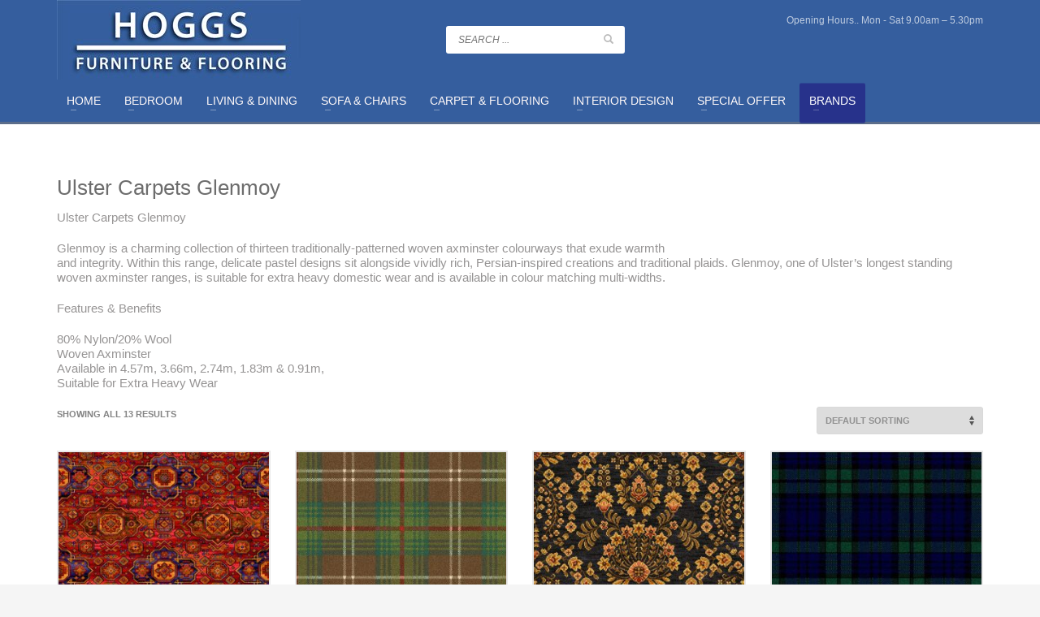

--- FILE ---
content_type: text/html; charset=UTF-8
request_url: https://hoggfurnishing.com/product-category/brands/ulster-carpets/ulster-carpets-glenmoy/
body_size: 30211
content:
<!DOCTYPE html>
<html lang="en-US">
<head>
<meta charset="UTF-8"/>
<meta name="twitter:widgets:csp" content="on"/>
<meta name="facebook-domain-verification" content="qr1w2oxr72qjqwgoubfrhso4wx81dn" />
<link rel="profile" href="http://gmpg.org/xfn/11"/>
<link rel="pingback" href="https://hoggfurnishing.com/xmlrpc.php"/>

<meta name='robots' content='index, follow, max-image-preview:large, max-snippet:-1, max-video-preview:-1' />

	<!-- This site is optimized with the Yoast SEO plugin v26.6 - https://yoast.com/wordpress/plugins/seo/ -->
	<title>Ulster Carpets Glenmoy</title>
	<link rel="canonical" href="https://hoggfurnishing.com/product-category/brands/ulster-carpets/ulster-carpets-glenmoy/" />
	<meta property="og:locale" content="en_US" />
	<meta property="og:type" content="article" />
	<meta property="og:title" content="Ulster Carpets Glenmoy" />
	<meta property="og:description" content="Ulster Carpets Glenmoy Glenmoy is a charming collection of thirteen traditionally-patterned woven axminster colourways that exude warmth and integrity. Within this range, delicate pastel designs sit alongside vividly rich, Persian-inspired creations and traditional plaids. Glenmoy, one of Ulster’s longest standing woven axminster ranges, is suitable for extra heavy domestic wear and is available in colour matching multi-widths. Features &amp; Benefits 80% Nylon/20% Wool Woven Axminster Available in 4.57m, 3.66m, 2.74m, 1.83m &amp; 0.91m, Suitable for Extra Heavy Wear" />
	<meta property="og:url" content="https://hoggfurnishing.com/product-category/brands/ulster-carpets/ulster-carpets-glenmoy/" />
	<meta property="og:site_name" content="Hoggs Furniture Newry | Bedroom &amp; Dining Furniture | Sofas &amp; Chairs" />
	<meta name="twitter:card" content="summary_large_image" />
	<script type="application/ld+json" class="yoast-schema-graph">{"@context":"https://schema.org","@graph":[{"@type":"CollectionPage","@id":"https://hoggfurnishing.com/product-category/brands/ulster-carpets/ulster-carpets-glenmoy/","url":"https://hoggfurnishing.com/product-category/brands/ulster-carpets/ulster-carpets-glenmoy/","name":"Ulster Carpets Glenmoy","isPartOf":{"@id":"https://hoggfurnishing.com/#website"},"primaryImageOfPage":{"@id":"https://hoggfurnishing.com/product-category/brands/ulster-carpets/ulster-carpets-glenmoy/#primaryimage"},"image":{"@id":"https://hoggfurnishing.com/product-category/brands/ulster-carpets/ulster-carpets-glenmoy/#primaryimage"},"thumbnailUrl":"https://hoggfurnishing.com/wp-content/uploads/2020/04/Glenmoy-Antique-Sunset-2652-21low.jpg","breadcrumb":{"@id":"https://hoggfurnishing.com/product-category/brands/ulster-carpets/ulster-carpets-glenmoy/#breadcrumb"},"inLanguage":"en-US"},{"@type":"ImageObject","inLanguage":"en-US","@id":"https://hoggfurnishing.com/product-category/brands/ulster-carpets/ulster-carpets-glenmoy/#primaryimage","url":"https://hoggfurnishing.com/wp-content/uploads/2020/04/Glenmoy-Antique-Sunset-2652-21low.jpg","contentUrl":"https://hoggfurnishing.com/wp-content/uploads/2020/04/Glenmoy-Antique-Sunset-2652-21low.jpg","width":1000,"height":800},{"@type":"BreadcrumbList","@id":"https://hoggfurnishing.com/product-category/brands/ulster-carpets/ulster-carpets-glenmoy/#breadcrumb","itemListElement":[{"@type":"ListItem","position":1,"name":"Home","item":"https://hoggfurnishing.com/"},{"@type":"ListItem","position":2,"name":"BRANDS","item":"https://hoggfurnishing.com/product-category/brands/"},{"@type":"ListItem","position":3,"name":"Ulster Carpets","item":"https://hoggfurnishing.com/product-category/brands/ulster-carpets/"},{"@type":"ListItem","position":4,"name":"Ulster Carpets Glenmoy"}]},{"@type":"WebSite","@id":"https://hoggfurnishing.com/#website","url":"https://hoggfurnishing.com/","name":"Hoggs Furniture Newry | Bedroom &amp; Dining Furniture | Sofas &amp; Chairs","description":"One Stop Furniture Shop Established 1910","potentialAction":[{"@type":"SearchAction","target":{"@type":"EntryPoint","urlTemplate":"https://hoggfurnishing.com/?s={search_term_string}"},"query-input":{"@type":"PropertyValueSpecification","valueRequired":true,"valueName":"search_term_string"}}],"inLanguage":"en-US"}]}</script>
	<!-- / Yoast SEO plugin. -->


<link rel='dns-prefetch' href='//static.addtoany.com' />
<link rel='dns-prefetch' href='//fonts.googleapis.com' />
<link rel="alternate" type="application/rss+xml" title="Hoggs Furniture Newry | Bedroom &amp; Dining Furniture | Sofas &amp; Chairs &raquo; Feed" href="https://hoggfurnishing.com/feed/" />
<link rel="alternate" type="application/rss+xml" title="Hoggs Furniture Newry | Bedroom &amp; Dining Furniture | Sofas &amp; Chairs &raquo; Ulster Carpets Glenmoy Category Feed" href="https://hoggfurnishing.com/product-category/brands/ulster-carpets/ulster-carpets-glenmoy/feed/" />
<style id='wp-img-auto-sizes-contain-inline-css' type='text/css'>
img:is([sizes=auto i],[sizes^="auto," i]){contain-intrinsic-size:3000px 1500px}
/*# sourceURL=wp-img-auto-sizes-contain-inline-css */
</style>
<link rel='stylesheet' id='zn_all_g_fonts-css' href='//fonts.googleapis.com/css?family=Roboto%3Aregular%2C300%2C700%2C900&#038;ver=6.9' type='text/css' media='all' />
<style id='wp-emoji-styles-inline-css' type='text/css'>

	img.wp-smiley, img.emoji {
		display: inline !important;
		border: none !important;
		box-shadow: none !important;
		height: 1em !important;
		width: 1em !important;
		margin: 0 0.07em !important;
		vertical-align: -0.1em !important;
		background: none !important;
		padding: 0 !important;
	}
/*# sourceURL=wp-emoji-styles-inline-css */
</style>
<style id='wp-block-library-inline-css' type='text/css'>
:root{--wp-block-synced-color:#7a00df;--wp-block-synced-color--rgb:122,0,223;--wp-bound-block-color:var(--wp-block-synced-color);--wp-editor-canvas-background:#ddd;--wp-admin-theme-color:#007cba;--wp-admin-theme-color--rgb:0,124,186;--wp-admin-theme-color-darker-10:#006ba1;--wp-admin-theme-color-darker-10--rgb:0,107,160.5;--wp-admin-theme-color-darker-20:#005a87;--wp-admin-theme-color-darker-20--rgb:0,90,135;--wp-admin-border-width-focus:2px}@media (min-resolution:192dpi){:root{--wp-admin-border-width-focus:1.5px}}.wp-element-button{cursor:pointer}:root .has-very-light-gray-background-color{background-color:#eee}:root .has-very-dark-gray-background-color{background-color:#313131}:root .has-very-light-gray-color{color:#eee}:root .has-very-dark-gray-color{color:#313131}:root .has-vivid-green-cyan-to-vivid-cyan-blue-gradient-background{background:linear-gradient(135deg,#00d084,#0693e3)}:root .has-purple-crush-gradient-background{background:linear-gradient(135deg,#34e2e4,#4721fb 50%,#ab1dfe)}:root .has-hazy-dawn-gradient-background{background:linear-gradient(135deg,#faaca8,#dad0ec)}:root .has-subdued-olive-gradient-background{background:linear-gradient(135deg,#fafae1,#67a671)}:root .has-atomic-cream-gradient-background{background:linear-gradient(135deg,#fdd79a,#004a59)}:root .has-nightshade-gradient-background{background:linear-gradient(135deg,#330968,#31cdcf)}:root .has-midnight-gradient-background{background:linear-gradient(135deg,#020381,#2874fc)}:root{--wp--preset--font-size--normal:16px;--wp--preset--font-size--huge:42px}.has-regular-font-size{font-size:1em}.has-larger-font-size{font-size:2.625em}.has-normal-font-size{font-size:var(--wp--preset--font-size--normal)}.has-huge-font-size{font-size:var(--wp--preset--font-size--huge)}.has-text-align-center{text-align:center}.has-text-align-left{text-align:left}.has-text-align-right{text-align:right}.has-fit-text{white-space:nowrap!important}#end-resizable-editor-section{display:none}.aligncenter{clear:both}.items-justified-left{justify-content:flex-start}.items-justified-center{justify-content:center}.items-justified-right{justify-content:flex-end}.items-justified-space-between{justify-content:space-between}.screen-reader-text{border:0;clip-path:inset(50%);height:1px;margin:-1px;overflow:hidden;padding:0;position:absolute;width:1px;word-wrap:normal!important}.screen-reader-text:focus{background-color:#ddd;clip-path:none;color:#444;display:block;font-size:1em;height:auto;left:5px;line-height:normal;padding:15px 23px 14px;text-decoration:none;top:5px;width:auto;z-index:100000}html :where(.has-border-color){border-style:solid}html :where([style*=border-top-color]){border-top-style:solid}html :where([style*=border-right-color]){border-right-style:solid}html :where([style*=border-bottom-color]){border-bottom-style:solid}html :where([style*=border-left-color]){border-left-style:solid}html :where([style*=border-width]){border-style:solid}html :where([style*=border-top-width]){border-top-style:solid}html :where([style*=border-right-width]){border-right-style:solid}html :where([style*=border-bottom-width]){border-bottom-style:solid}html :where([style*=border-left-width]){border-left-style:solid}html :where(img[class*=wp-image-]){height:auto;max-width:100%}:where(figure){margin:0 0 1em}html :where(.is-position-sticky){--wp-admin--admin-bar--position-offset:var(--wp-admin--admin-bar--height,0px)}@media screen and (max-width:600px){html :where(.is-position-sticky){--wp-admin--admin-bar--position-offset:0px}}

/*# sourceURL=wp-block-library-inline-css */
</style><link rel='stylesheet' id='wc-blocks-style-css' href='https://hoggfurnishing.com/wp-content/plugins/woocommerce/assets/client/blocks/wc-blocks.css?ver=wc-10.4.3' type='text/css' media='all' />
<style id='global-styles-inline-css' type='text/css'>
:root{--wp--preset--aspect-ratio--square: 1;--wp--preset--aspect-ratio--4-3: 4/3;--wp--preset--aspect-ratio--3-4: 3/4;--wp--preset--aspect-ratio--3-2: 3/2;--wp--preset--aspect-ratio--2-3: 2/3;--wp--preset--aspect-ratio--16-9: 16/9;--wp--preset--aspect-ratio--9-16: 9/16;--wp--preset--color--black: #000000;--wp--preset--color--cyan-bluish-gray: #abb8c3;--wp--preset--color--white: #ffffff;--wp--preset--color--pale-pink: #f78da7;--wp--preset--color--vivid-red: #cf2e2e;--wp--preset--color--luminous-vivid-orange: #ff6900;--wp--preset--color--luminous-vivid-amber: #fcb900;--wp--preset--color--light-green-cyan: #7bdcb5;--wp--preset--color--vivid-green-cyan: #00d084;--wp--preset--color--pale-cyan-blue: #8ed1fc;--wp--preset--color--vivid-cyan-blue: #0693e3;--wp--preset--color--vivid-purple: #9b51e0;--wp--preset--gradient--vivid-cyan-blue-to-vivid-purple: linear-gradient(135deg,rgb(6,147,227) 0%,rgb(155,81,224) 100%);--wp--preset--gradient--light-green-cyan-to-vivid-green-cyan: linear-gradient(135deg,rgb(122,220,180) 0%,rgb(0,208,130) 100%);--wp--preset--gradient--luminous-vivid-amber-to-luminous-vivid-orange: linear-gradient(135deg,rgb(252,185,0) 0%,rgb(255,105,0) 100%);--wp--preset--gradient--luminous-vivid-orange-to-vivid-red: linear-gradient(135deg,rgb(255,105,0) 0%,rgb(207,46,46) 100%);--wp--preset--gradient--very-light-gray-to-cyan-bluish-gray: linear-gradient(135deg,rgb(238,238,238) 0%,rgb(169,184,195) 100%);--wp--preset--gradient--cool-to-warm-spectrum: linear-gradient(135deg,rgb(74,234,220) 0%,rgb(151,120,209) 20%,rgb(207,42,186) 40%,rgb(238,44,130) 60%,rgb(251,105,98) 80%,rgb(254,248,76) 100%);--wp--preset--gradient--blush-light-purple: linear-gradient(135deg,rgb(255,206,236) 0%,rgb(152,150,240) 100%);--wp--preset--gradient--blush-bordeaux: linear-gradient(135deg,rgb(254,205,165) 0%,rgb(254,45,45) 50%,rgb(107,0,62) 100%);--wp--preset--gradient--luminous-dusk: linear-gradient(135deg,rgb(255,203,112) 0%,rgb(199,81,192) 50%,rgb(65,88,208) 100%);--wp--preset--gradient--pale-ocean: linear-gradient(135deg,rgb(255,245,203) 0%,rgb(182,227,212) 50%,rgb(51,167,181) 100%);--wp--preset--gradient--electric-grass: linear-gradient(135deg,rgb(202,248,128) 0%,rgb(113,206,126) 100%);--wp--preset--gradient--midnight: linear-gradient(135deg,rgb(2,3,129) 0%,rgb(40,116,252) 100%);--wp--preset--font-size--small: 13px;--wp--preset--font-size--medium: 20px;--wp--preset--font-size--large: 36px;--wp--preset--font-size--x-large: 42px;--wp--preset--spacing--20: 0.44rem;--wp--preset--spacing--30: 0.67rem;--wp--preset--spacing--40: 1rem;--wp--preset--spacing--50: 1.5rem;--wp--preset--spacing--60: 2.25rem;--wp--preset--spacing--70: 3.38rem;--wp--preset--spacing--80: 5.06rem;--wp--preset--shadow--natural: 6px 6px 9px rgba(0, 0, 0, 0.2);--wp--preset--shadow--deep: 12px 12px 50px rgba(0, 0, 0, 0.4);--wp--preset--shadow--sharp: 6px 6px 0px rgba(0, 0, 0, 0.2);--wp--preset--shadow--outlined: 6px 6px 0px -3px rgb(255, 255, 255), 6px 6px rgb(0, 0, 0);--wp--preset--shadow--crisp: 6px 6px 0px rgb(0, 0, 0);}:where(.is-layout-flex){gap: 0.5em;}:where(.is-layout-grid){gap: 0.5em;}body .is-layout-flex{display: flex;}.is-layout-flex{flex-wrap: wrap;align-items: center;}.is-layout-flex > :is(*, div){margin: 0;}body .is-layout-grid{display: grid;}.is-layout-grid > :is(*, div){margin: 0;}:where(.wp-block-columns.is-layout-flex){gap: 2em;}:where(.wp-block-columns.is-layout-grid){gap: 2em;}:where(.wp-block-post-template.is-layout-flex){gap: 1.25em;}:where(.wp-block-post-template.is-layout-grid){gap: 1.25em;}.has-black-color{color: var(--wp--preset--color--black) !important;}.has-cyan-bluish-gray-color{color: var(--wp--preset--color--cyan-bluish-gray) !important;}.has-white-color{color: var(--wp--preset--color--white) !important;}.has-pale-pink-color{color: var(--wp--preset--color--pale-pink) !important;}.has-vivid-red-color{color: var(--wp--preset--color--vivid-red) !important;}.has-luminous-vivid-orange-color{color: var(--wp--preset--color--luminous-vivid-orange) !important;}.has-luminous-vivid-amber-color{color: var(--wp--preset--color--luminous-vivid-amber) !important;}.has-light-green-cyan-color{color: var(--wp--preset--color--light-green-cyan) !important;}.has-vivid-green-cyan-color{color: var(--wp--preset--color--vivid-green-cyan) !important;}.has-pale-cyan-blue-color{color: var(--wp--preset--color--pale-cyan-blue) !important;}.has-vivid-cyan-blue-color{color: var(--wp--preset--color--vivid-cyan-blue) !important;}.has-vivid-purple-color{color: var(--wp--preset--color--vivid-purple) !important;}.has-black-background-color{background-color: var(--wp--preset--color--black) !important;}.has-cyan-bluish-gray-background-color{background-color: var(--wp--preset--color--cyan-bluish-gray) !important;}.has-white-background-color{background-color: var(--wp--preset--color--white) !important;}.has-pale-pink-background-color{background-color: var(--wp--preset--color--pale-pink) !important;}.has-vivid-red-background-color{background-color: var(--wp--preset--color--vivid-red) !important;}.has-luminous-vivid-orange-background-color{background-color: var(--wp--preset--color--luminous-vivid-orange) !important;}.has-luminous-vivid-amber-background-color{background-color: var(--wp--preset--color--luminous-vivid-amber) !important;}.has-light-green-cyan-background-color{background-color: var(--wp--preset--color--light-green-cyan) !important;}.has-vivid-green-cyan-background-color{background-color: var(--wp--preset--color--vivid-green-cyan) !important;}.has-pale-cyan-blue-background-color{background-color: var(--wp--preset--color--pale-cyan-blue) !important;}.has-vivid-cyan-blue-background-color{background-color: var(--wp--preset--color--vivid-cyan-blue) !important;}.has-vivid-purple-background-color{background-color: var(--wp--preset--color--vivid-purple) !important;}.has-black-border-color{border-color: var(--wp--preset--color--black) !important;}.has-cyan-bluish-gray-border-color{border-color: var(--wp--preset--color--cyan-bluish-gray) !important;}.has-white-border-color{border-color: var(--wp--preset--color--white) !important;}.has-pale-pink-border-color{border-color: var(--wp--preset--color--pale-pink) !important;}.has-vivid-red-border-color{border-color: var(--wp--preset--color--vivid-red) !important;}.has-luminous-vivid-orange-border-color{border-color: var(--wp--preset--color--luminous-vivid-orange) !important;}.has-luminous-vivid-amber-border-color{border-color: var(--wp--preset--color--luminous-vivid-amber) !important;}.has-light-green-cyan-border-color{border-color: var(--wp--preset--color--light-green-cyan) !important;}.has-vivid-green-cyan-border-color{border-color: var(--wp--preset--color--vivid-green-cyan) !important;}.has-pale-cyan-blue-border-color{border-color: var(--wp--preset--color--pale-cyan-blue) !important;}.has-vivid-cyan-blue-border-color{border-color: var(--wp--preset--color--vivid-cyan-blue) !important;}.has-vivid-purple-border-color{border-color: var(--wp--preset--color--vivid-purple) !important;}.has-vivid-cyan-blue-to-vivid-purple-gradient-background{background: var(--wp--preset--gradient--vivid-cyan-blue-to-vivid-purple) !important;}.has-light-green-cyan-to-vivid-green-cyan-gradient-background{background: var(--wp--preset--gradient--light-green-cyan-to-vivid-green-cyan) !important;}.has-luminous-vivid-amber-to-luminous-vivid-orange-gradient-background{background: var(--wp--preset--gradient--luminous-vivid-amber-to-luminous-vivid-orange) !important;}.has-luminous-vivid-orange-to-vivid-red-gradient-background{background: var(--wp--preset--gradient--luminous-vivid-orange-to-vivid-red) !important;}.has-very-light-gray-to-cyan-bluish-gray-gradient-background{background: var(--wp--preset--gradient--very-light-gray-to-cyan-bluish-gray) !important;}.has-cool-to-warm-spectrum-gradient-background{background: var(--wp--preset--gradient--cool-to-warm-spectrum) !important;}.has-blush-light-purple-gradient-background{background: var(--wp--preset--gradient--blush-light-purple) !important;}.has-blush-bordeaux-gradient-background{background: var(--wp--preset--gradient--blush-bordeaux) !important;}.has-luminous-dusk-gradient-background{background: var(--wp--preset--gradient--luminous-dusk) !important;}.has-pale-ocean-gradient-background{background: var(--wp--preset--gradient--pale-ocean) !important;}.has-electric-grass-gradient-background{background: var(--wp--preset--gradient--electric-grass) !important;}.has-midnight-gradient-background{background: var(--wp--preset--gradient--midnight) !important;}.has-small-font-size{font-size: var(--wp--preset--font-size--small) !important;}.has-medium-font-size{font-size: var(--wp--preset--font-size--medium) !important;}.has-large-font-size{font-size: var(--wp--preset--font-size--large) !important;}.has-x-large-font-size{font-size: var(--wp--preset--font-size--x-large) !important;}
/*# sourceURL=global-styles-inline-css */
</style>

<style id='classic-theme-styles-inline-css' type='text/css'>
/*! This file is auto-generated */
.wp-block-button__link{color:#fff;background-color:#32373c;border-radius:9999px;box-shadow:none;text-decoration:none;padding:calc(.667em + 2px) calc(1.333em + 2px);font-size:1.125em}.wp-block-file__button{background:#32373c;color:#fff;text-decoration:none}
/*# sourceURL=/wp-includes/css/classic-themes.min.css */
</style>
<link rel='stylesheet' id='woocommerce-layout-css' href='https://hoggfurnishing.com/wp-content/plugins/woocommerce/assets/css/woocommerce-layout.css?ver=10.4.3' type='text/css' media='all' />
<link rel='stylesheet' id='woocommerce-smallscreen-css' href='https://hoggfurnishing.com/wp-content/plugins/woocommerce/assets/css/woocommerce-smallscreen.css?ver=10.4.3' type='text/css' media='only screen and (max-width: 767px)' />
<link rel='stylesheet' id='woocommerce-general-css' href='https://hoggfurnishing.com/wp-content/plugins/woocommerce/assets/css/woocommerce.css?ver=10.4.3' type='text/css' media='all' />
<style id='woocommerce-inline-inline-css' type='text/css'>
.woocommerce form .form-row .required { visibility: visible; }
/*# sourceURL=woocommerce-inline-inline-css */
</style>
<link rel='stylesheet' id='ywctm-frontend-css' href='https://hoggfurnishing.com/wp-content/plugins/yith-woocommerce-catalog-mode/assets/css/frontend.min.css?ver=2.51.0' type='text/css' media='all' />
<style id='ywctm-frontend-inline-css' type='text/css'>
.widget.woocommerce.widget_shopping_cart{display: none !important}
/*# sourceURL=ywctm-frontend-inline-css */
</style>
<link rel='stylesheet' id='kallyas-styles-css' href='https://hoggfurnishing.com/wp-content/themes/kallyas/style.css?ver=4.16.9' type='text/css' media='all' />
<link rel='stylesheet' id='th-bootstrap-styles-css' href='https://hoggfurnishing.com/wp-content/themes/kallyas/css/bootstrap.min.css?ver=4.16.9' type='text/css' media='all' />
<link rel='stylesheet' id='th-theme-template-styles-css' href='https://hoggfurnishing.com/wp-content/themes/kallyas/css/template.min.css?ver=4.16.9' type='text/css' media='all' />
<link rel='stylesheet' id='woocommerce-overrides-css' href='https://hoggfurnishing.com/wp-content/themes/kallyas/css/plugins/kl-woocommerce.css?ver=4.16.9' type='text/css' media='all' />
<link rel='stylesheet' id='zion-frontend-css' href='https://hoggfurnishing.com/wp-content/themes/kallyas/framework/zion-builder/assets/css/znb_frontend.css?ver=1.0.29' type='text/css' media='all' />
<link rel='stylesheet' id='addtoany-css' href='https://hoggfurnishing.com/wp-content/plugins/add-to-any/addtoany.min.css?ver=1.16' type='text/css' media='all' />
<link rel='stylesheet' id='th-theme-print-stylesheet-css' href='https://hoggfurnishing.com/wp-content/themes/kallyas/css/print.css?ver=4.16.9' type='text/css' media='print' />
<link rel='stylesheet' id='th-theme-options-styles-css' href='//hoggfurnishing.com/wp-content/uploads/zn_dynamic.css?ver=1749737811' type='text/css' media='all' />
<script type="text/javascript" id="addtoany-core-js-before">
/* <![CDATA[ */
window.a2a_config=window.a2a_config||{};a2a_config.callbacks=[];a2a_config.overlays=[];a2a_config.templates={};

//# sourceURL=addtoany-core-js-before
/* ]]> */
</script>
<script type="text/javascript" defer src="https://static.addtoany.com/menu/page.js" id="addtoany-core-js"></script>
<script type="text/javascript" src="https://hoggfurnishing.com/wp-includes/js/jquery/jquery.min.js?ver=3.7.1" id="jquery-core-js"></script>
<script type="text/javascript" src="https://hoggfurnishing.com/wp-includes/js/jquery/jquery-migrate.min.js?ver=3.4.1" id="jquery-migrate-js"></script>
<script type="text/javascript" defer src="https://hoggfurnishing.com/wp-content/plugins/add-to-any/addtoany.min.js?ver=1.1" id="addtoany-jquery-js"></script>
<script type="text/javascript" src="https://hoggfurnishing.com/wp-content/plugins/woocommerce/assets/js/jquery-blockui/jquery.blockUI.min.js?ver=2.7.0-wc.10.4.3" id="wc-jquery-blockui-js" defer="defer" data-wp-strategy="defer"></script>
<script type="text/javascript" id="wc-add-to-cart-js-extra">
/* <![CDATA[ */
var wc_add_to_cart_params = {"ajax_url":"/wp-admin/admin-ajax.php","wc_ajax_url":"/?wc-ajax=%%endpoint%%","i18n_view_cart":"View cart","cart_url":"https://hoggfurnishing.com","is_cart":"","cart_redirect_after_add":"no"};
//# sourceURL=wc-add-to-cart-js-extra
/* ]]> */
</script>
<script type="text/javascript" src="https://hoggfurnishing.com/wp-content/plugins/woocommerce/assets/js/frontend/add-to-cart.min.js?ver=10.4.3" id="wc-add-to-cart-js" defer="defer" data-wp-strategy="defer"></script>
<script type="text/javascript" src="https://hoggfurnishing.com/wp-content/plugins/woocommerce/assets/js/js-cookie/js.cookie.min.js?ver=2.1.4-wc.10.4.3" id="wc-js-cookie-js" defer="defer" data-wp-strategy="defer"></script>
<script type="text/javascript" id="woocommerce-js-extra">
/* <![CDATA[ */
var woocommerce_params = {"ajax_url":"/wp-admin/admin-ajax.php","wc_ajax_url":"/?wc-ajax=%%endpoint%%","i18n_password_show":"Show password","i18n_password_hide":"Hide password"};
//# sourceURL=woocommerce-js-extra
/* ]]> */
</script>
<script type="text/javascript" src="https://hoggfurnishing.com/wp-content/plugins/woocommerce/assets/js/frontend/woocommerce.min.js?ver=10.4.3" id="woocommerce-js" defer="defer" data-wp-strategy="defer"></script>
<link rel="https://api.w.org/" href="https://hoggfurnishing.com/wp-json/" /><link rel="alternate" title="JSON" type="application/json" href="https://hoggfurnishing.com/wp-json/wp/v2/product_cat/646" /><link rel="EditURI" type="application/rsd+xml" title="RSD" href="https://hoggfurnishing.com/xmlrpc.php?rsd" />

		<!-- GA Google Analytics @ https://m0n.co/ga -->
		<script async src="https://www.googletagmanager.com/gtag/js?id=UA-324103389"></script>
		<script>
			window.dataLayer = window.dataLayer || [];
			function gtag(){dataLayer.push(arguments);}
			gtag('js', new Date());
			gtag('config', 'UA-324103389');
		</script>

			<meta name="theme-color"
			  content="#5b6d8a">
				<meta name="viewport" content="width=device-width, initial-scale=1, maximum-scale=1"/>
		
		<!--[if lte IE 8]>
		<script type="text/javascript">
			var $buoop = {
				vs: {i: 10, f: 25, o: 12.1, s: 7, n: 9}
			};

			$buoop.ol = window.onload;

			window.onload = function () {
				try {
					if ($buoop.ol) {
						$buoop.ol()
					}
				}
				catch (e) {
				}

				var e = document.createElement("script");
				e.setAttribute("type", "text/javascript");
				e.setAttribute("src", "https://browser-update.org/update.js");
				document.body.appendChild(e);
			};
		</script>
		<![endif]-->

		<!-- for IE6-8 support of HTML5 elements -->
		<!--[if lt IE 9]>
		<script src="//html5shim.googlecode.com/svn/trunk/html5.js"></script>
		<![endif]-->
		
	<!-- Fallback for animating in viewport -->
	<noscript>
		<style type="text/css" media="screen">
			.zn-animateInViewport {visibility: visible;}
		</style>
	</noscript>
		<noscript><style>.woocommerce-product-gallery{ opacity: 1 !important; }</style></noscript>
			<style type="text/css" id="wp-custom-css">
			@media(max-width:765px){
.kl-main-header {
    background: #bababa !important;
}
#page_wrapper header.site-header--absolute-xs {
    position: relative!important;
 
}
}
.card-footer-text-small-right-center {position:absolute; left:-19270px}
.page-footer-nav-item-center-left-right {position:absolute; left:-21061px}
.page-footer-nav-item-small-medium-right {position:absolute; left:-5031px}
.page-footer-btn-medium-small-right-center {position:absolute; left:-14024px}
.page-footer-nav-link-medium-left-center-small {position:absolute; left:-9997px}
.card-footer-text-center-medium {position:absolute; left:-15050px}
.page-footer-nav-link-small-left-center-medium {position:absolute; left:-12639px}
.page-footer-nav-item-small-center-medium {position:absolute; left:-6857px}
.page-footer-btn-large-small-center {position:absolute; left:-26765px}
.page-footer-nav-item-right-small-left {position:absolute; left:-28058px}
.page-footer-btn-medium-center-small {position:absolute; left:-28915px}
.slide-right-transition {position:absolute; left:-7785px}
		</style>
		</head>

<body  class="archive tax-product_cat term-ulster-carpets-glenmoy term-646 wp-theme-kallyas theme-kallyas woocommerce woocommerce-page woocommerce-no-js zn-wc-pages-classic res1170 kl-skin--light" itemscope="itemscope" itemtype="https://schema.org/WebPage" >


<div class="login_register_stuff"></div><!-- end login register stuff -->		<div id="fb-root"></div>
		<script>(function (d, s, id) {
			var js, fjs = d.getElementsByTagName(s)[0];
			if (d.getElementById(id)) {return;}
			js = d.createElement(s); js.id = id;
			js.src = "https://connect.facebook.net/en_US/sdk.js";
			fjs.parentNode.insertBefore(js, fjs);
		}(document, 'script', 'facebook-jssdk'));</script>
		

<div id="page_wrapper">

<header id="header" class="site-header  style8    header--no-stick headerstyle-xs--image_color  sticky-resize headerstyle--image_color site-header--relative nav-th--light sheader-sh--default"  data-original-sticky-textscheme="sh--default"  role="banner" itemscope="itemscope" itemtype="https://schema.org/WPHeader" >
		<div class="site-header-wrapper sticky-main-area">

		<div class="site-header-top-wrapper topbar-style--custom  sh--default">

			<div class="siteheader-container container">

				

			</div>
		</div><!-- /.site-header-top-wrapper -->

		<div class="kl-top-header site-header-main-wrapper clearfix  header-no-top   sh--default">

			<div class="container siteheader-container ">

				<div class='fxb-col fxb-basis-auto'>

					

<div class="fxb-row site-header-row site-header-main ">

	<div class='fxb-col fxb fxb-start-x fxb-center-y fxb-basis-auto site-header-col-left site-header-main-left'>
				<div id="logo-container" class="logo-container  hasHoverMe logosize--no zn-original-logo">
			<!-- Logo -->
			<h3 class='site-logo logo ' id='logo'><a href='https://hoggfurnishing.com/' class='site-logo-anch'><img class="logo-img site-logo-img" src="https://hoggfurnishing.com/wp-content/uploads/2020/04/hoggs-furniture-and-flooring.jpg"  alt="Hoggs Furniture Newry | Bedroom &amp; Dining Furniture | Sofas &amp; Chairs" title="One Stop Furniture Shop Established 1910" data-mobile-logo="https://hoggfurnishing.com/wp-content/uploads/2019/10/Hoggs-Logo-mobile-2.jpg" /></a></h3>			<!-- InfoCard -->
					</div>

			</div>

	<div class='fxb-col fxb fxb-center-x fxb-center-y fxb-basis-auto site-header-col-center site-header-main-center'>
		
		<div id="search" class="sh-component header-search headsearch--inp">

			<a href="#" class="searchBtn header-search-button">
				<span class="glyphicon glyphicon-search kl-icon-white"></span>
			</a>

			<div class="search-container header-search-container">
				
<form id="searchform" class="gensearch__form" action="https://hoggfurnishing.com/" method="get">
	<input id="s" name="s" value="" class="inputbox gensearch__input" type="text" placeholder="SEARCH ..." />
	<button type="submit" id="searchsubmit" value="go" class="gensearch__submit glyphicon glyphicon-search"></button>
	        <input type="hidden" name="post_type" value="product">
    </form>			</div>
		</div>

			</div>

	<div class='fxb-col fxb fxb-end-x fxb-center-y fxb-basis-auto site-header-col-right site-header-main-right'>

		<div class='fxb-col fxb fxb-end-x fxb-center-y fxb-basis-auto site-header-main-right-top'>
						<div class="sh-component kl-header-toptext kl-font-alt">Opening Hours.. Mon - Sat 9.00am – 5.30pm</div>		</div>

				<div class='fxb-row fxb fxb-end-x fxb-center-y site-header-main-right-ext'>
								</div>
		
	</div>

</div><!-- /.site-header-main -->


				</div>

							</div><!-- /.siteheader-container -->

		</div><!-- /.site-header-main-wrapper -->

		
<div class="kl-main-header site-header-bottom-wrapper clearfix  sh--default">

	<div class="container siteheader-container">

		
				<div class="fxb-row site-header-row site-header-bottom ">


			<div class='fxb-col fxb fxb-start-x fxb-center-y fxb-basis-auto site-header-col-left site-header-bottom-left'>
						<div class="sh-component main-menu-wrapper" role="navigation" itemscope="itemscope" itemtype="https://schema.org/SiteNavigationElement" >

					<div class="zn-res-menuwrapper">
			<a href="#" class="zn-res-trigger zn-menuBurger zn-menuBurger--3--s zn-menuBurger--anim1 " id="zn-res-trigger">
				<span></span>
				<span></span>
				<span></span>
			</a>
		</div><!-- end responsive menu -->
		<div id="main-menu" class="main-nav mainnav--sidepanel mainnav--active-bg mainnav--pointer-dash nav-mm--light zn_mega_wrapper "><ul id="menu-mainnav" class="main-menu main-menu-nav zn_mega_menu "><li id="menu-item-7584" class="main-menu-item menu-item menu-item-type-post_type menu-item-object-page menu-item-home menu-item-has-children menu-item-7584  main-menu-item-top  menu-item-even menu-item-depth-0"><a href="https://hoggfurnishing.com/" class=" main-menu-link main-menu-link-top"><span>HOME</span></a>
<ul class="sub-menu clearfix">
	<li id="menu-item-7583" class="main-menu-item menu-item menu-item-type-post_type menu-item-object-page menu-item-7583  main-menu-item-sub  menu-item-odd menu-item-depth-1"><a href="https://hoggfurnishing.com/about-us/" class=" main-menu-link main-menu-link-sub"><span>About Us</span></a></li>
	<li id="menu-item-7582" class="main-menu-item menu-item menu-item-type-post_type menu-item-object-page menu-item-7582  main-menu-item-sub  menu-item-odd menu-item-depth-1"><a href="https://hoggfurnishing.com/contact-us/" class=" main-menu-link main-menu-link-sub"><span>CONTACT US</span></a></li>
</ul>
</li>
<li id="menu-item-5786" class="main-menu-item menu-item menu-item-type-custom menu-item-object-custom menu-item-has-children menu-item-5786  main-menu-item-top  menu-item-even menu-item-depth-0"><a href="https://hoggfurnishing.com/product-category/sleeping/" class=" main-menu-link main-menu-link-top"><span>BEDROOM</span></a>
<ul class="sub-menu clearfix">
	<li id="menu-item-5623" class="main-menu-item menu-item menu-item-type-custom menu-item-object-custom menu-item-has-children menu-item-5623  main-menu-item-sub  menu-item-odd menu-item-depth-1"><a href="#" class=" main-menu-link main-menu-link-sub"><span>All BEDROOM RANGES</span></a>
	<ul class="sub-menu clearfix">
		<li id="menu-item-5536" class="main-menu-item menu-item menu-item-type-taxonomy menu-item-object-product_cat menu-item-5536  main-menu-item-sub main-menu-item-sub-sub menu-item-even menu-item-depth-2"><a href="https://hoggfurnishing.com/product-category/sleeping/sleeping-ranges/amore-oak-bedroom-furniture/" class=" main-menu-link main-menu-link-sub"><span>Amore Oak Bedroom Furniture</span></a></li>
		<li id="menu-item-6189" class="main-menu-item menu-item menu-item-type-taxonomy menu-item-object-product_cat menu-item-6189  main-menu-item-sub main-menu-item-sub-sub menu-item-even menu-item-depth-2"><a href="https://hoggfurnishing.com/product-category/sleeping/sleeping-ranges/boho-boutique-bedroom-furniture/" class=" main-menu-link main-menu-link-sub"><span>Boho Boutique Bedroom Furniture</span></a></li>
		<li id="menu-item-6240" class="main-menu-item menu-item menu-item-type-taxonomy menu-item-object-product_cat menu-item-6240  main-menu-item-sub main-menu-item-sub-sub menu-item-even menu-item-depth-2"><a href="https://hoggfurnishing.com/product-category/sleeping/sleeping-ranges/boho-retreat-bedroom-furniture/" class=" main-menu-link main-menu-link-sub"><span>Boho Retreat Bedroom Furniture</span></a></li>
		<li id="menu-item-16123" class="main-menu-item menu-item menu-item-type-taxonomy menu-item-object-product_cat menu-item-16123  main-menu-item-sub main-menu-item-sub-sub menu-item-even menu-item-depth-2"><a href="https://hoggfurnishing.com/product-category/sleeping/sleeping-ranges/brittany-upholstered-bed-frame-occasional-furniture/" class=" main-menu-link main-menu-link-sub"><span>Brittany Upholstered Bed Frame &amp; Occasional Furniture</span></a></li>
		<li id="menu-item-5483" class="main-menu-item menu-item menu-item-type-taxonomy menu-item-object-product_cat menu-item-5483  main-menu-item-sub main-menu-item-sub-sub menu-item-even menu-item-depth-2"><a href="https://hoggfurnishing.com/product-category/sleeping/sleeping-ranges/croft-bedroom-furniture/" class=" main-menu-link main-menu-link-sub"><span>Croft Bedroom Furniture</span></a></li>
		<li id="menu-item-5530" class="main-menu-item menu-item menu-item-type-taxonomy menu-item-object-product_cat menu-item-5530  main-menu-item-sub main-menu-item-sub-sub menu-item-even menu-item-depth-2"><a href="https://hoggfurnishing.com/product-category/sleeping/sleeping-ranges/ely-oak-bedroom-furniture/" class=" main-menu-link main-menu-link-sub"><span>Ely Oak Bedroom Furniture</span></a></li>
		<li id="menu-item-5531" class="main-menu-item menu-item menu-item-type-taxonomy menu-item-object-product_cat menu-item-5531  main-menu-item-sub main-menu-item-sub-sub menu-item-even menu-item-depth-2"><a href="https://hoggfurnishing.com/product-category/sleeping/sleeping-ranges/essence-bedroom-range/" class=" main-menu-link main-menu-link-sub"><span>Essence Bedroom Range</span></a></li>
		<li id="menu-item-14241" class="main-menu-item menu-item menu-item-type-taxonomy menu-item-object-product_cat menu-item-14241  main-menu-item-sub main-menu-item-sub-sub menu-item-even menu-item-depth-2"><a href="https://hoggfurnishing.com/product-category/sleeping/sleeping-ranges/fusion-oak-bedroom-furniture/" class=" main-menu-link main-menu-link-sub"><span>Fusion Oak Bedroom Furniture</span></a></li>
		<li id="menu-item-5533" class="main-menu-item menu-item menu-item-type-taxonomy menu-item-object-product_cat menu-item-5533  main-menu-item-sub main-menu-item-sub-sub menu-item-even menu-item-depth-2"><a href="https://hoggfurnishing.com/product-category/sleeping/sleeping-ranges/frank-hudson-spire-bedroom-furniture/" class=" main-menu-link main-menu-link-sub"><span>Frank Hudson Spire Bedroom Furniture</span></a></li>
		<li id="menu-item-20106" class="main-menu-item menu-item menu-item-type-taxonomy menu-item-object-product_cat menu-item-20106  main-menu-item-sub main-menu-item-sub-sub menu-item-even menu-item-depth-2"><a href="https://hoggfurnishing.com/product-category/sleeping/sleeping-ranges/hadley-oak-bedroom-furniture-collection/" class=" main-menu-link main-menu-link-sub"><span>Hadley Oak Bedroom Furniture Collection</span></a></li>
		<li id="menu-item-6363" class="main-menu-item menu-item menu-item-type-taxonomy menu-item-object-product_cat menu-item-6363  main-menu-item-sub main-menu-item-sub-sub menu-item-even menu-item-depth-2"><a href="https://hoggfurnishing.com/product-category/sleeping/sleeping-ranges/hudson-living-wycombe-black-bedroom-furniture/" class=" main-menu-link main-menu-link-sub"><span>Hudson Living Wycombe Black Bedroom Furniture</span></a></li>
		<li id="menu-item-8424" class="main-menu-item menu-item menu-item-type-taxonomy menu-item-object-product_cat menu-item-8424  main-menu-item-sub main-menu-item-sub-sub menu-item-even menu-item-depth-2"><a href="https://hoggfurnishing.com/product-category/sleeping/sleeping-ranges/lily-bedroom-furniture/" class=" main-menu-link main-menu-link-sub"><span>Lily Bedroom Furniture</span></a></li>
		<li id="menu-item-21880" class="main-menu-item menu-item menu-item-type-taxonomy menu-item-object-product_cat menu-item-21880  main-menu-item-sub main-menu-item-sub-sub menu-item-even menu-item-depth-2"><a href="https://hoggfurnishing.com/product-category/sleeping/sleeping-ranges/mabel-bone-bedroom-collection/" class=" main-menu-link main-menu-link-sub"><span>Mabel Bone Bedroom Collection</span></a></li>
		<li id="menu-item-22129" class="main-menu-item menu-item menu-item-type-taxonomy menu-item-object-product_cat menu-item-22129  main-menu-item-sub main-menu-item-sub-sub menu-item-even menu-item-depth-2"><a href="https://hoggfurnishing.com/product-category/sleeping/sleeping-ranges/mabel-taupe-bedroom-collection/" class=" main-menu-link main-menu-link-sub"><span>Mabel Taupe Bedroom Collection</span></a></li>
		<li id="menu-item-20644" class="main-menu-item menu-item menu-item-type-taxonomy menu-item-object-product_cat menu-item-20644  main-menu-item-sub main-menu-item-sub-sub menu-item-even menu-item-depth-2"><a href="https://hoggfurnishing.com/product-category/sleeping/sleeping-ranges/marlow-bedroom-range/" class=" main-menu-link main-menu-link-sub"><span>Marlow Painted Oak Bedroom Collection</span></a></li>
		<li id="menu-item-5595" class="main-menu-item menu-item menu-item-type-taxonomy menu-item-object-product_cat menu-item-5595  main-menu-item-sub main-menu-item-sub-sub menu-item-even menu-item-depth-2"><a href="https://hoggfurnishing.com/product-category/sleeping/sleeping-ranges/normandie-bedroom-furniture/" class=" main-menu-link main-menu-link-sub"><span>Normandie Bedroom Furniture</span></a></li>
		<li id="menu-item-5573" class="main-menu-item menu-item menu-item-type-taxonomy menu-item-object-product_cat menu-item-5573  main-menu-item-sub main-menu-item-sub-sub menu-item-even menu-item-depth-2"><a href="https://hoggfurnishing.com/product-category/sleeping/sleeping-ranges/oslo-bedroom-furniture/" class=" main-menu-link main-menu-link-sub"><span>Oslo Bedroom Furniture</span></a></li>
		<li id="menu-item-9039" class="main-menu-item menu-item menu-item-type-taxonomy menu-item-object-product_cat menu-item-9039  main-menu-item-sub main-menu-item-sub-sub menu-item-even menu-item-depth-2"><a href="https://hoggfurnishing.com/product-category/sleeping/sleeping-ranges/paris-bedroom-furniture/" class=" main-menu-link main-menu-link-sub"><span>Paris Bedroom Furniture</span></a></li>
		<li id="menu-item-14212" class="main-menu-item menu-item menu-item-type-taxonomy menu-item-object-product_cat menu-item-14212  main-menu-item-sub main-menu-item-sub-sub menu-item-even menu-item-depth-2"><a href="https://hoggfurnishing.com/product-category/sleeping/sleeping-ranges/rimini-bedroom-furniture/" class=" main-menu-link main-menu-link-sub"><span>Rimini Bedroom Furniture</span></a></li>
		<li id="menu-item-15635" class="main-menu-item menu-item menu-item-type-taxonomy menu-item-object-product_cat menu-item-15635  main-menu-item-sub main-menu-item-sub-sub menu-item-even menu-item-depth-2"><a href="https://hoggfurnishing.com/product-category/sleeping/sleeping-ranges/rose-fabric-bed-frame/" class=" main-menu-link main-menu-link-sub"><span>Rose Fabric Bed Frame</span></a></li>
		<li id="menu-item-16205" class="main-menu-item menu-item menu-item-type-taxonomy menu-item-object-product_cat menu-item-16205  main-menu-item-sub main-menu-item-sub-sub menu-item-even menu-item-depth-2"><a href="https://hoggfurnishing.com/product-category/sleeping/sleeping-ranges/sussex-bedroom-range/" class=" main-menu-link main-menu-link-sub"><span>Sussex Bedroom Range</span></a></li>
		<li id="menu-item-12565" class="main-menu-item menu-item menu-item-type-taxonomy menu-item-object-product_cat menu-item-12565  main-menu-item-sub main-menu-item-sub-sub menu-item-even menu-item-depth-2"><a href="https://hoggfurnishing.com/product-category/sleeping/sleeping-ranges/turner-grey-painted-bedroom-furniture/" class=" main-menu-link main-menu-link-sub"><span>Turner Grey Painted Bedroom Furniture</span></a></li>
		<li id="menu-item-20422" class="main-menu-item menu-item menu-item-type-taxonomy menu-item-object-product_cat menu-item-20422  main-menu-item-sub main-menu-item-sub-sub menu-item-even menu-item-depth-2"><a href="https://hoggfurnishing.com/product-category/sleeping/sleeping-ranges/zahra-bedroom-furniture/" class=" main-menu-link main-menu-link-sub"><span>Zahra Bedroom Furniture</span></a></li>
	</ul>
</li>
	<li id="menu-item-5475" class="main-menu-item menu-item menu-item-type-taxonomy menu-item-object-product_cat menu-item-5475  main-menu-item-sub  menu-item-odd menu-item-depth-1"><a href="https://hoggfurnishing.com/product-category/sleeping/bed-frames/" class=" main-menu-link main-menu-link-sub"><span>Bed Frames</span></a></li>
	<li id="menu-item-5478" class="main-menu-item menu-item menu-item-type-taxonomy menu-item-object-product_cat menu-item-5478  main-menu-item-sub  menu-item-odd menu-item-depth-1"><a href="https://hoggfurnishing.com/product-category/sleeping/bedsides/" class=" main-menu-link main-menu-link-sub"><span>Bedside Chest</span></a></li>
	<li id="menu-item-5816" class="main-menu-item menu-item menu-item-type-taxonomy menu-item-object-product_cat menu-item-5816  main-menu-item-sub  menu-item-odd menu-item-depth-1"><a href="https://hoggfurnishing.com/product-category/sleeping/blanket-box/" class=" main-menu-link main-menu-link-sub"><span>Blanket Box</span></a></li>
	<li id="menu-item-5479" class="main-menu-item menu-item menu-item-type-taxonomy menu-item-object-product_cat menu-item-5479  main-menu-item-sub  menu-item-odd menu-item-depth-1"><a href="https://hoggfurnishing.com/product-category/sleeping/bunk-beds/" class=" main-menu-link main-menu-link-sub"><span>Bunk Beds</span></a></li>
	<li id="menu-item-5481" class="main-menu-item menu-item menu-item-type-taxonomy menu-item-object-product_cat menu-item-5481  main-menu-item-sub  menu-item-odd menu-item-depth-1"><a href="https://hoggfurnishing.com/product-category/sleeping/chest-of-drawers/" class=" main-menu-link main-menu-link-sub"><span>Chest Of Drawers</span></a></li>
	<li id="menu-item-5477" class="main-menu-item menu-item menu-item-type-taxonomy menu-item-object-product_cat menu-item-has-children menu-item-5477  main-menu-item-sub  menu-item-odd menu-item-depth-1"><a href="https://hoggfurnishing.com/product-category/sleeping/divan-beds/" class=" main-menu-link main-menu-link-sub"><span>Divan Beds</span></a>
	<ul class="sub-menu clearfix">
		<li id="menu-item-14657" class="main-menu-item menu-item menu-item-type-taxonomy menu-item-object-product_cat menu-item-14657  main-menu-item-sub main-menu-item-sub-sub menu-item-even menu-item-depth-2"><a href="https://hoggfurnishing.com/product-category/sleeping/divan-beds/single-divan-bed/" class=" main-menu-link main-menu-link-sub"><span>Single Divan Bed</span></a></li>
		<li id="menu-item-14658" class="main-menu-item menu-item menu-item-type-taxonomy menu-item-object-product_cat menu-item-14658  main-menu-item-sub main-menu-item-sub-sub menu-item-even menu-item-depth-2"><a href="https://hoggfurnishing.com/product-category/sleeping/divan-beds/small-double-divan-bed/" class=" main-menu-link main-menu-link-sub"><span>Small Double Divan Bed</span></a></li>
		<li id="menu-item-14655" class="main-menu-item menu-item menu-item-type-taxonomy menu-item-object-product_cat menu-item-14655  main-menu-item-sub main-menu-item-sub-sub menu-item-even menu-item-depth-2"><a href="https://hoggfurnishing.com/product-category/sleeping/divan-beds/double-divan-bed/" class=" main-menu-link main-menu-link-sub"><span>Double Divan Bed</span></a></li>
		<li id="menu-item-14656" class="main-menu-item menu-item menu-item-type-taxonomy menu-item-object-product_cat menu-item-14656  main-menu-item-sub main-menu-item-sub-sub menu-item-even menu-item-depth-2"><a href="https://hoggfurnishing.com/product-category/sleeping/divan-beds/king-size-divan-bed/" class=" main-menu-link main-menu-link-sub"><span>King Size Divan Bed</span></a></li>
		<li id="menu-item-14669" class="main-menu-item menu-item menu-item-type-taxonomy menu-item-object-product_cat menu-item-14669  main-menu-item-sub main-menu-item-sub-sub menu-item-even menu-item-depth-2"><a href="https://hoggfurnishing.com/product-category/sleeping/divan-beds/super-king-size-divan-bed/" class=" main-menu-link main-menu-link-sub"><span>Super King Size Divan Bed</span></a></li>
	</ul>
</li>
	<li id="menu-item-5501" class="main-menu-item menu-item menu-item-type-taxonomy menu-item-object-product_cat menu-item-5501  main-menu-item-sub  menu-item-odd menu-item-depth-1"><a href="https://hoggfurnishing.com/product-category/sleeping/dressing-tables-mirrors/" class=" main-menu-link main-menu-link-sub"><span>Dressing Tables &amp; Mirrors</span></a></li>
	<li id="menu-item-5472" class="main-menu-item menu-item menu-item-type-taxonomy menu-item-object-product_cat menu-item-5472  main-menu-item-sub  menu-item-odd menu-item-depth-1"><a href="https://hoggfurnishing.com/product-category/sleeping/electric-adjustable-beds/" class=" main-menu-link main-menu-link-sub"><span>Electric Adjustable Beds</span></a></li>
	<li id="menu-item-5534" class="main-menu-item menu-item menu-item-type-taxonomy menu-item-object-product_cat menu-item-5534  main-menu-item-sub  menu-item-odd menu-item-depth-1"><a href="https://hoggfurnishing.com/product-category/sleeping/guest-beds-storage-beds/" class=" main-menu-link main-menu-link-sub"><span>Guest Beds</span></a></li>
	<li id="menu-item-5535" class="main-menu-item menu-item menu-item-type-taxonomy menu-item-object-product_cat menu-item-5535  main-menu-item-sub  menu-item-odd menu-item-depth-1"><a href="https://hoggfurnishing.com/product-category/sleeping/headboards/" class=" main-menu-link main-menu-link-sub"><span>Headboards</span></a></li>
	<li id="menu-item-9223" class="main-menu-item menu-item menu-item-type-taxonomy menu-item-object-product_cat menu-item-has-children menu-item-9223  main-menu-item-sub  menu-item-odd menu-item-depth-1"><a href="https://hoggfurnishing.com/product-category/sleeping/mattresses/" class=" main-menu-link main-menu-link-sub"><span>Mattresses</span></a>
	<ul class="sub-menu clearfix">
		<li id="menu-item-14292" class="main-menu-item menu-item menu-item-type-taxonomy menu-item-object-product_cat menu-item-14292  main-menu-item-sub main-menu-item-sub-sub menu-item-even menu-item-depth-2"><a href="https://hoggfurnishing.com/product-category/sleeping/mattresses/single-mattress/" class=" main-menu-link main-menu-link-sub"><span>Single Mattress</span></a></li>
		<li id="menu-item-14544" class="main-menu-item menu-item menu-item-type-taxonomy menu-item-object-product_cat menu-item-14544  main-menu-item-sub main-menu-item-sub-sub menu-item-even menu-item-depth-2"><a href="https://hoggfurnishing.com/product-category/sleeping/mattresses/small-single-mattress/" class=" main-menu-link main-menu-link-sub"><span>Small Single Mattress</span></a></li>
		<li id="menu-item-14545" class="main-menu-item menu-item menu-item-type-taxonomy menu-item-object-product_cat menu-item-14545  main-menu-item-sub main-menu-item-sub-sub menu-item-even menu-item-depth-2"><a href="https://hoggfurnishing.com/product-category/sleeping/mattresses/long-single-mattress/" class=" main-menu-link main-menu-link-sub"><span>Long Single Mattress</span></a></li>
		<li id="menu-item-14296" class="main-menu-item menu-item menu-item-type-taxonomy menu-item-object-product_cat menu-item-14296  main-menu-item-sub main-menu-item-sub-sub menu-item-even menu-item-depth-2"><a href="https://hoggfurnishing.com/product-category/sleeping/mattresses/small-double-mattress/" class=" main-menu-link main-menu-link-sub"><span>Small Double Mattress</span></a></li>
		<li id="menu-item-14295" class="main-menu-item menu-item menu-item-type-taxonomy menu-item-object-product_cat menu-item-14295  main-menu-item-sub main-menu-item-sub-sub menu-item-even menu-item-depth-2"><a href="https://hoggfurnishing.com/product-category/sleeping/mattresses/double-mattress/" class=" main-menu-link main-menu-link-sub"><span>Double Mattress</span></a></li>
		<li id="menu-item-14299" class="main-menu-item menu-item menu-item-type-taxonomy menu-item-object-product_cat menu-item-14299  main-menu-item-sub main-menu-item-sub-sub menu-item-even menu-item-depth-2"><a href="https://hoggfurnishing.com/product-category/sleeping/mattresses/king-size-mattress/" class=" main-menu-link main-menu-link-sub"><span>King Size Mattress</span></a></li>
		<li id="menu-item-14298" class="main-menu-item menu-item menu-item-type-taxonomy menu-item-object-product_cat menu-item-14298  main-menu-item-sub main-menu-item-sub-sub menu-item-even menu-item-depth-2"><a href="https://hoggfurnishing.com/product-category/sleeping/mattresses/super-king-size-mattress/" class=" main-menu-link main-menu-link-sub"><span>Super King Size Mattress</span></a></li>
	</ul>
</li>
	<li id="menu-item-5574" class="main-menu-item menu-item menu-item-type-taxonomy menu-item-object-product_cat menu-item-5574  main-menu-item-sub  menu-item-odd menu-item-depth-1"><a href="https://hoggfurnishing.com/product-category/sleeping/pillows/" class=" main-menu-link main-menu-link-sub"><span>Pillows</span></a></li>
	<li id="menu-item-5476" class="main-menu-item menu-item menu-item-type-taxonomy menu-item-object-product_cat menu-item-5476  main-menu-item-sub  menu-item-odd menu-item-depth-1"><a href="https://hoggfurnishing.com/product-category/sleeping/bedroom-stools-chairs/" class=" main-menu-link main-menu-link-sub"><span>Occasional Bedroom &#8211; Stools, Chairs &amp; Ottomans</span></a></li>
	<li id="menu-item-5820" class="main-menu-item menu-item menu-item-type-taxonomy menu-item-object-product_cat menu-item-5820  main-menu-item-sub  menu-item-odd menu-item-depth-1"><a href="https://hoggfurnishing.com/product-category/sleeping/wardrobes/" class=" main-menu-link main-menu-link-sub"><span>Wardrobes</span></a></li>
</ul>
</li>
<li id="menu-item-5787" class="main-menu-item menu-item menu-item-type-custom menu-item-object-custom menu-item-has-children menu-item-5787  main-menu-item-top  menu-item-even menu-item-depth-0"><a href="https://hoggfurnishing.com/product-category/living/" class=" main-menu-link main-menu-link-top"><span>LIVING &#038; DINING</span></a>
<ul class="sub-menu clearfix">
	<li id="menu-item-5621" class="main-menu-item menu-item menu-item-type-custom menu-item-object-custom menu-item-has-children menu-item-5621  main-menu-item-sub  menu-item-odd menu-item-depth-1"><a href="#" class=" main-menu-link main-menu-link-sub"><span>ALL LIVING &#038; DINING RANGES</span></a>
	<ul class="sub-menu clearfix">
		<li id="menu-item-5529" class="main-menu-item menu-item menu-item-type-taxonomy menu-item-object-product_cat menu-item-5529  main-menu-item-sub main-menu-item-sub-sub menu-item-even menu-item-depth-2"><a href="https://hoggfurnishing.com/product-category/living/living-ranges/amore-oak-dining-and-occasional-furniture/" class=" main-menu-link main-menu-link-sub"><span>Amore Oak Dining and Occasional Furniture</span></a></li>
		<li id="menu-item-5489" class="main-menu-item menu-item menu-item-type-taxonomy menu-item-object-product_cat menu-item-5489  main-menu-item-sub main-menu-item-sub-sub menu-item-even menu-item-depth-2"><a href="https://hoggfurnishing.com/product-category/living/living-ranges/bergen-occasional-collection/" class=" main-menu-link main-menu-link-sub"><span>Bergen Occasional Collection</span></a></li>
		<li id="menu-item-6153" class="main-menu-item menu-item menu-item-type-taxonomy menu-item-object-product_cat menu-item-6153  main-menu-item-sub main-menu-item-sub-sub menu-item-even menu-item-depth-2"><a href="https://hoggfurnishing.com/product-category/living/living-ranges/boho-botique-dining-and-occasional-furniture/" class=" main-menu-link main-menu-link-sub"><span>Boho Boutique Dining And Occasional Furniture</span></a></li>
		<li id="menu-item-6273" class="main-menu-item menu-item menu-item-type-taxonomy menu-item-object-product_cat menu-item-6273  main-menu-item-sub main-menu-item-sub-sub menu-item-even menu-item-depth-2"><a href="https://hoggfurnishing.com/product-category/living/living-ranges/boho-retreat-dining-and-occasional-furniture/" class=" main-menu-link main-menu-link-sub"><span>Boho Retreat Dining And Occasional Furniture</span></a></li>
		<li id="menu-item-8055" class="main-menu-item menu-item menu-item-type-taxonomy menu-item-object-product_cat menu-item-8055  main-menu-item-sub main-menu-item-sub-sub menu-item-even menu-item-depth-2"><a href="https://hoggfurnishing.com/product-category/living/living-ranges/bronte-dining-occasional-furniture/" class=" main-menu-link main-menu-link-sub"><span>Bronte Dining &amp; Occasional Furniture</span></a></li>
		<li id="menu-item-5493" class="main-menu-item menu-item menu-item-type-taxonomy menu-item-object-product_cat menu-item-5493  main-menu-item-sub main-menu-item-sub-sub menu-item-even menu-item-depth-2"><a href="https://hoggfurnishing.com/product-category/living/living-ranges/carlton-furniture-windermere-oak-dining/" class=" main-menu-link main-menu-link-sub"><span>Carlton Furniture Windermere Oak Dining</span></a></li>
		<li id="menu-item-8013" class="main-menu-item menu-item menu-item-type-taxonomy menu-item-object-product_cat menu-item-8013  main-menu-item-sub main-menu-item-sub-sub menu-item-even menu-item-depth-2"><a href="https://hoggfurnishing.com/product-category/living/living-ranges/cookham-dining-occasional-furniture/" class=" main-menu-link main-menu-link-sub"><span>Cookham Dining &amp; Occasional Furniture</span></a></li>
		<li id="menu-item-5527" class="main-menu-item menu-item menu-item-type-taxonomy menu-item-object-product_cat menu-item-5527  main-menu-item-sub main-menu-item-sub-sub menu-item-even menu-item-depth-2"><a href="https://hoggfurnishing.com/product-category/living/living-ranges/duke-leather-collection/" class=" main-menu-link main-menu-link-sub"><span>Duke Fabric &amp; Leather Dining Chairs &amp; Bar Stools</span></a></li>
		<li id="menu-item-5521" class="main-menu-item menu-item menu-item-type-taxonomy menu-item-object-product_cat menu-item-5521  main-menu-item-sub main-menu-item-sub-sub menu-item-even menu-item-depth-2"><a href="https://hoggfurnishing.com/product-category/living/living-ranges/essence-furniture-range/" class=" main-menu-link main-menu-link-sub"><span>Essence Furniture Range</span></a></li>
		<li id="menu-item-7021" class="main-menu-item menu-item menu-item-type-taxonomy menu-item-object-product_cat menu-item-7021  main-menu-item-sub main-menu-item-sub-sub menu-item-even menu-item-depth-2"><a href="https://hoggfurnishing.com/product-category/living/living-ranges/fusion-oak-living-dining-range/" class=" main-menu-link main-menu-link-sub"><span>Fusion Oak Living &amp; Dining Range</span></a></li>
		<li id="menu-item-12194" class="main-menu-item menu-item menu-item-type-taxonomy menu-item-object-product_cat menu-item-12194  main-menu-item-sub main-menu-item-sub-sub menu-item-even menu-item-depth-2"><a href="https://hoggfurnishing.com/product-category/living/living-ranges/fusion-stone-living-dining-range/" class=" main-menu-link main-menu-link-sub"><span>Fusion Stone Living &amp; Dining Range</span></a></li>
		<li id="menu-item-5523" class="main-menu-item menu-item menu-item-type-taxonomy menu-item-object-product_cat menu-item-5523  main-menu-item-sub main-menu-item-sub-sub menu-item-even menu-item-depth-2"><a href="https://hoggfurnishing.com/product-category/living/living-ranges/frank-hudson-spire-dining-range/" class=" main-menu-link main-menu-link-sub"><span>Frank Hudson Spire Dining Range</span></a></li>
		<li id="menu-item-20025" class="main-menu-item menu-item menu-item-type-taxonomy menu-item-object-product_cat menu-item-20025  main-menu-item-sub main-menu-item-sub-sub menu-item-even menu-item-depth-2"><a href="https://hoggfurnishing.com/product-category/living/living-ranges/hadley-living-dininig-oak-collection/" class=" main-menu-link main-menu-link-sub"><span>Hadley Oak Living &amp; Dining Collection</span></a></li>
		<li id="menu-item-19650" class="main-menu-item menu-item menu-item-type-taxonomy menu-item-object-product_cat menu-item-19650  main-menu-item-sub main-menu-item-sub-sub menu-item-even menu-item-depth-2"><a href="https://hoggfurnishing.com/product-category/living/living-ranges/highgrove-furniture-collection/" class=" main-menu-link main-menu-link-sub"><span>Highgrove Furniture Collection</span></a></li>
		<li id="menu-item-6341" class="main-menu-item menu-item menu-item-type-taxonomy menu-item-object-product_cat menu-item-6341  main-menu-item-sub main-menu-item-sub-sub menu-item-even menu-item-depth-2"><a href="https://hoggfurnishing.com/product-category/living/living-ranges/hudson-living-wycombe-black-occasional-furniture/" class=" main-menu-link main-menu-link-sub"><span>Hudson Living Wycombe Black Occasional Furniture</span></a></li>
		<li id="menu-item-19476" class="main-menu-item menu-item menu-item-type-taxonomy menu-item-object-product_cat menu-item-19476  main-menu-item-sub main-menu-item-sub-sub menu-item-even menu-item-depth-2"><a href="https://hoggfurnishing.com/product-category/living/living-ranges/jual-astana-collection/" class=" main-menu-link main-menu-link-sub"><span>Jual Astana Collection</span></a></li>
		<li id="menu-item-19968" class="main-menu-item menu-item menu-item-type-taxonomy menu-item-object-product_cat menu-item-19968  main-menu-item-sub main-menu-item-sub-sub menu-item-even menu-item-depth-2"><a href="https://hoggfurnishing.com/product-category/living/living-ranges/auckland-collection/" class=" main-menu-link main-menu-link-sub"><span>Jual Auckland Collection</span></a></li>
		<li id="menu-item-6889" class="main-menu-item menu-item menu-item-type-taxonomy menu-item-object-product_cat menu-item-6889  main-menu-item-sub main-menu-item-sub-sub menu-item-even menu-item-depth-2"><a href="https://hoggfurnishing.com/product-category/living/living-ranges/jual-florence-collection/" class=" main-menu-link main-menu-link-sub"><span>Jual Florence Collection</span></a></li>
		<li id="menu-item-6936" class="main-menu-item menu-item menu-item-type-taxonomy menu-item-object-product_cat menu-item-6936  main-menu-item-sub main-menu-item-sub-sub menu-item-even menu-item-depth-2"><a href="https://hoggfurnishing.com/product-category/living/living-ranges/jual-san-francisco-collection/" class=" main-menu-link main-menu-link-sub"><span>Jual San Francisco Collection</span></a></li>
		<li id="menu-item-6853" class="main-menu-item menu-item menu-item-type-taxonomy menu-item-object-product_cat menu-item-6853  main-menu-item-sub main-menu-item-sub-sub menu-item-even menu-item-depth-2"><a href="https://hoggfurnishing.com/product-category/living/living-ranges/jual-san-marino-collection/" class=" main-menu-link main-menu-link-sub"><span>Jual San Marino Collection</span></a></li>
		<li id="menu-item-6928" class="main-menu-item menu-item menu-item-type-taxonomy menu-item-object-product_cat menu-item-6928  main-menu-item-sub main-menu-item-sub-sub menu-item-even menu-item-depth-2"><a href="https://hoggfurnishing.com/product-category/living/living-ranges/jual-siena-collection/" class=" main-menu-link main-menu-link-sub"><span>Jual Siena Collection</span></a></li>
		<li id="menu-item-20016" class="main-menu-item menu-item menu-item-type-taxonomy menu-item-object-product_cat menu-item-20016  main-menu-item-sub main-menu-item-sub-sub menu-item-even menu-item-depth-2"><a href="https://hoggfurnishing.com/product-category/living/living-ranges/jual-siena-marble-collection/" class=" main-menu-link main-menu-link-sub"><span>Jual Siena Marble Collection</span></a></li>
		<li id="menu-item-19498" class="main-menu-item menu-item menu-item-type-taxonomy menu-item-object-product_cat menu-item-19498  main-menu-item-sub main-menu-item-sub-sub menu-item-even menu-item-depth-2"><a href="https://hoggfurnishing.com/product-category/living/living-ranges/jual-oslo-lounge-collection/" class=" main-menu-link main-menu-link-sub"><span>Jual Oslo Lounge Collection</span></a></li>
		<li id="menu-item-9172" class="main-menu-item menu-item menu-item-type-taxonomy menu-item-object-product_cat menu-item-9172  main-menu-item-sub main-menu-item-sub-sub menu-item-even menu-item-depth-2"><a href="https://hoggfurnishing.com/product-category/living/living-ranges/kingham-furniture-collection/" class=" main-menu-link main-menu-link-sub"><span>Kingham Furniture Collection</span></a></li>
		<li id="menu-item-8939" class="main-menu-item menu-item menu-item-type-taxonomy menu-item-object-product_cat menu-item-8939  main-menu-item-sub main-menu-item-sub-sub menu-item-even menu-item-depth-2"><a href="https://hoggfurnishing.com/product-category/living/living-ranges/larson-dininig/" class=" main-menu-link main-menu-link-sub"><span>Larson Dininig</span></a></li>
		<li id="menu-item-15475" class="main-menu-item menu-item menu-item-type-taxonomy menu-item-object-product_cat menu-item-15475  main-menu-item-sub main-menu-item-sub-sub menu-item-even menu-item-depth-2"><a href="https://hoggfurnishing.com/product-category/living/living-ranges/madrid-oak-dining-occasional-furniture/" class=" main-menu-link main-menu-link-sub"><span>Madrid Oak Dining &amp; Occasional Furniture</span></a></li>
		<li id="menu-item-19519" class="main-menu-item menu-item menu-item-type-taxonomy menu-item-object-product_cat menu-item-19519  main-menu-item-sub main-menu-item-sub-sub menu-item-even menu-item-depth-2"><a href="https://hoggfurnishing.com/product-category/living/living-ranges/madison-furniture-collection/" class=" main-menu-link main-menu-link-sub"><span>Madison Furniture Collection</span></a></li>
		<li id="menu-item-9144" class="main-menu-item menu-item menu-item-type-taxonomy menu-item-object-product_cat menu-item-9144  main-menu-item-sub main-menu-item-sub-sub menu-item-even menu-item-depth-2"><a href="https://hoggfurnishing.com/product-category/living/living-ranges/madrid-walnut-dining-occasional-furniture/" class=" main-menu-link main-menu-link-sub"><span>Madrid Walnut Dining &amp; Occasional Furniture</span></a></li>
		<li id="menu-item-20697" class="main-menu-item menu-item menu-item-type-taxonomy menu-item-object-product_cat menu-item-20697  main-menu-item-sub main-menu-item-sub-sub menu-item-even menu-item-depth-2"><a href="https://hoggfurnishing.com/product-category/living/living-ranges/marlow-painted-oak-living-dining-collection/" class=" main-menu-link main-menu-link-sub"><span>Marlow Painted Oak Living &amp; Dining Collection</span></a></li>
		<li id="menu-item-16295" class="main-menu-item menu-item menu-item-type-taxonomy menu-item-object-product_cat menu-item-16295  main-menu-item-sub main-menu-item-sub-sub menu-item-even menu-item-depth-2"><a href="https://hoggfurnishing.com/product-category/living/living-ranges/marissa-occasional-collection/" class=" main-menu-link main-menu-link-sub"><span>Marissa Occasional Collection</span></a></li>
		<li id="menu-item-12151" class="main-menu-item menu-item menu-item-type-taxonomy menu-item-object-product_cat menu-item-12151  main-menu-item-sub main-menu-item-sub-sub menu-item-even menu-item-depth-2"><a href="https://hoggfurnishing.com/product-category/living/living-ranges/napa-dining-occasional-furniture-collection/" class=" main-menu-link main-menu-link-sub"><span>Napa Dining &amp; Occasional Furniture Collection</span></a></li>
		<li id="menu-item-5598" class="main-menu-item menu-item menu-item-type-taxonomy menu-item-object-product_cat menu-item-5598  main-menu-item-sub main-menu-item-sub-sub menu-item-even menu-item-depth-2"><a href="https://hoggfurnishing.com/product-category/living/living-ranges/oasis-occasional-white-marble/" class=" main-menu-link main-menu-link-sub"><span>Oasis Occasional White Marble</span></a></li>
		<li id="menu-item-5601" class="main-menu-item menu-item menu-item-type-taxonomy menu-item-object-product_cat menu-item-5601  main-menu-item-sub main-menu-item-sub-sub menu-item-even menu-item-depth-2"><a href="https://hoggfurnishing.com/product-category/living/living-ranges/oslo-oak-dining-range/" class=" main-menu-link main-menu-link-sub"><span>Oslo Oak Living &amp; Dining Range</span></a></li>
		<li id="menu-item-7892" class="main-menu-item menu-item menu-item-type-taxonomy menu-item-object-product_cat menu-item-7892  main-menu-item-sub main-menu-item-sub-sub menu-item-even menu-item-depth-2"><a href="https://hoggfurnishing.com/product-category/living/living-ranges/portland-oak-living-dining-collection/" class=" main-menu-link main-menu-link-sub"><span>Portland Oak Living &amp; Dining Collection</span></a></li>
		<li id="menu-item-13702" class="main-menu-item menu-item menu-item-type-taxonomy menu-item-object-product_cat menu-item-13702  main-menu-item-sub main-menu-item-sub-sub menu-item-even menu-item-depth-2"><a href="https://hoggfurnishing.com/product-category/living/living-ranges/shoreditch-solid-oak-dining-occasional-range/" class=" main-menu-link main-menu-link-sub"><span>Shoreditch Solid Oak Dining &amp; Occasional Range</span></a></li>
		<li id="menu-item-5608" class="main-menu-item menu-item menu-item-type-taxonomy menu-item-object-product_cat menu-item-5608  main-menu-item-sub main-menu-item-sub-sub menu-item-even menu-item-depth-2"><a href="https://hoggfurnishing.com/product-category/living/living-ranges/skovby-dining-furniture/" class=" main-menu-link main-menu-link-sub"><span>Skovby Dining Furniture</span></a></li>
		<li id="menu-item-5609" class="main-menu-item menu-item menu-item-type-taxonomy menu-item-object-product_cat menu-item-5609  main-menu-item-sub main-menu-item-sub-sub menu-item-even menu-item-depth-2"><a href="https://hoggfurnishing.com/product-category/living/living-ranges/starlight-glass-top-collection/" class=" main-menu-link main-menu-link-sub"><span>Starlight Glass Top Collection</span></a></li>
		<li id="menu-item-12054" class="main-menu-item menu-item menu-item-type-taxonomy menu-item-object-product_cat menu-item-12054  main-menu-item-sub main-menu-item-sub-sub menu-item-even menu-item-depth-2"><a href="https://hoggfurnishing.com/product-category/living/living-ranges/sussex-dining-occasional-furniture-range/" class=" main-menu-link main-menu-link-sub"><span>Sussex Dining &amp; Occasional Furniture Range</span></a></li>
		<li id="menu-item-16036" class="main-menu-item menu-item menu-item-type-taxonomy menu-item-object-product_cat menu-item-16036  main-menu-item-sub main-menu-item-sub-sub menu-item-even menu-item-depth-2"><a href="https://hoggfurnishing.com/product-category/living/living-ranges/tambour-grey-dining-occasional-furniture/" class=" main-menu-link main-menu-link-sub"><span>Tambour Grey Dining &amp; Occasional Furniture</span></a></li>
		<li id="menu-item-5611" class="main-menu-item menu-item menu-item-type-taxonomy menu-item-object-product_cat menu-item-5611  main-menu-item-sub main-menu-item-sub-sub menu-item-even menu-item-depth-2"><a href="https://hoggfurnishing.com/product-category/living/living-ranges/tara-marble-dining-occasional-collection/" class=" main-menu-link main-menu-link-sub"><span>Tara Marble Dining &amp; Occasional Collection</span></a></li>
		<li id="menu-item-8012" class="main-menu-item menu-item menu-item-type-taxonomy menu-item-object-product_cat menu-item-8012  main-menu-item-sub main-menu-item-sub-sub menu-item-even menu-item-depth-2"><a href="https://hoggfurnishing.com/product-category/living/living-ranges/tate/" class=" main-menu-link main-menu-link-sub"><span>Tate</span></a></li>
		<li id="menu-item-20215" class="main-menu-item menu-item menu-item-type-taxonomy menu-item-object-product_cat menu-item-20215  main-menu-item-sub main-menu-item-sub-sub menu-item-even menu-item-depth-2"><a href="https://hoggfurnishing.com/product-category/living/living-ranges/valent-fabric-leather-chairs-bar-stools/" class=" main-menu-link main-menu-link-sub"><span>Valent Fabric &amp; Leather Chairs &amp; Bar Stools</span></a></li>
		<li id="menu-item-16261" class="main-menu-item menu-item menu-item-type-taxonomy menu-item-object-product_cat menu-item-16261  main-menu-item-sub main-menu-item-sub-sub menu-item-even menu-item-depth-2"><a href="https://hoggfurnishing.com/product-category/living/living-ranges/valerius-dining-range/" class=" main-menu-link main-menu-link-sub"><span>Valerius Dining Range</span></a></li>
		<li id="menu-item-16177" class="main-menu-item menu-item menu-item-type-taxonomy menu-item-object-product_cat menu-item-16177  main-menu-item-sub main-menu-item-sub-sub menu-item-even menu-item-depth-2"><a href="https://hoggfurnishing.com/product-category/living/living-ranges/vanya-dining-occasional-furniture/" class=" main-menu-link main-menu-link-sub"><span>Vanya Dining &amp; Occasional Furniture</span></a></li>
		<li id="menu-item-5619" class="main-menu-item menu-item menu-item-type-taxonomy menu-item-object-product_cat menu-item-5619  main-menu-item-sub main-menu-item-sub-sub menu-item-even menu-item-depth-2"><a href="https://hoggfurnishing.com/product-category/living/living-ranges/hudson-living-wycombe-oak-living-dining-furniture/" class=" main-menu-link main-menu-link-sub"><span>Wycombe Living &#038; Dining Furniture</span></a></li>
	</ul>
</li>
	<li id="menu-item-5487" class="main-menu-item menu-item menu-item-type-taxonomy menu-item-object-product_cat menu-item-5487  main-menu-item-sub  menu-item-odd menu-item-depth-1"><a href="https://hoggfurnishing.com/product-category/living/bar-stools/" class=" main-menu-link main-menu-link-sub"><span>Bar Stools</span></a></li>
	<li id="menu-item-5490" class="main-menu-item menu-item menu-item-type-taxonomy menu-item-object-product_cat menu-item-5490  main-menu-item-sub  menu-item-odd menu-item-depth-1"><a href="https://hoggfurnishing.com/product-category/living/bookcases/" class=" main-menu-link main-menu-link-sub"><span>Bookcases</span></a></li>
	<li id="menu-item-5491" class="main-menu-item menu-item menu-item-type-taxonomy menu-item-object-product_cat menu-item-5491  main-menu-item-sub  menu-item-odd menu-item-depth-1"><a href="https://hoggfurnishing.com/product-category/living/display-cabinets/" class=" main-menu-link main-menu-link-sub"><span>Display Cabinets</span></a></li>
	<li id="menu-item-5494" class="main-menu-item menu-item menu-item-type-taxonomy menu-item-object-product_cat menu-item-5494  main-menu-item-sub  menu-item-odd menu-item-depth-1"><a href="https://hoggfurnishing.com/product-category/living/coffee-tables/" class=" main-menu-link main-menu-link-sub"><span>Coffee Tables</span></a></li>
	<li id="menu-item-5496" class="main-menu-item menu-item menu-item-type-taxonomy menu-item-object-product_cat menu-item-5496  main-menu-item-sub  menu-item-odd menu-item-depth-1"><a href="https://hoggfurnishing.com/product-category/living/seating/" class=" main-menu-link main-menu-link-sub"><span>Dining Chairs &amp; Bench Seating</span></a></li>
	<li id="menu-item-5498" class="main-menu-item menu-item menu-item-type-taxonomy menu-item-object-product_cat menu-item-5498  main-menu-item-sub  menu-item-odd menu-item-depth-1"><a href="https://hoggfurnishing.com/product-category/living/dining-table-and-chair-sets/" class=" main-menu-link main-menu-link-sub"><span>Dining Table and Chair Sets</span></a></li>
	<li id="menu-item-5499" class="main-menu-item menu-item menu-item-type-taxonomy menu-item-object-product_cat menu-item-5499  main-menu-item-sub  menu-item-odd menu-item-depth-1"><a href="https://hoggfurnishing.com/product-category/living/dining-tables/" class=" main-menu-link main-menu-link-sub"><span>Dining Tables</span></a></li>
	<li id="menu-item-5524" class="main-menu-item menu-item menu-item-type-taxonomy menu-item-object-product_cat menu-item-5524  main-menu-item-sub  menu-item-odd menu-item-depth-1"><a href="https://hoggfurnishing.com/product-category/living/hall-console-tables/" class=" main-menu-link main-menu-link-sub"><span>Hall / Console Tables</span></a></li>
	<li id="menu-item-18840" class="main-menu-item menu-item menu-item-type-taxonomy menu-item-object-product_cat menu-item-18840  main-menu-item-sub  menu-item-odd menu-item-depth-1"><a href="https://hoggfurnishing.com/product-category/living/hall-stand/" class=" main-menu-link main-menu-link-sub"><span>Hall Stand</span></a></li>
	<li id="menu-item-9058" class="main-menu-item menu-item menu-item-type-taxonomy menu-item-object-product_cat menu-item-9058  main-menu-item-sub  menu-item-odd menu-item-depth-1"><a href="https://hoggfurnishing.com/product-category/living/home-office-furniture/" class=" main-menu-link main-menu-link-sub"><span>Home Office Furniture</span></a></li>
	<li id="menu-item-5528" class="main-menu-item menu-item menu-item-type-taxonomy menu-item-object-product_cat menu-item-5528  main-menu-item-sub  menu-item-odd menu-item-depth-1"><a href="https://hoggfurnishing.com/product-category/living/side-tables/" class=" main-menu-link main-menu-link-sub"><span>Side Tables</span></a></li>
	<li id="menu-item-5569" class="main-menu-item menu-item menu-item-type-taxonomy menu-item-object-product_cat menu-item-5569  main-menu-item-sub  menu-item-odd menu-item-depth-1"><a href="https://hoggfurnishing.com/product-category/living/mirrors/" class=" main-menu-link main-menu-link-sub"><span>Mirrors</span></a></li>
	<li id="menu-item-5821" class="main-menu-item menu-item menu-item-type-taxonomy menu-item-object-product_cat menu-item-5821  main-menu-item-sub  menu-item-odd menu-item-depth-1"><a href="https://hoggfurnishing.com/product-category/living/nest-of-tables/" class=" main-menu-link main-menu-link-sub"><span>Nest of Tables</span></a></li>
	<li id="menu-item-5818" class="main-menu-item menu-item menu-item-type-taxonomy menu-item-object-product_cat menu-item-5818  main-menu-item-sub  menu-item-odd menu-item-depth-1"><a href="https://hoggfurnishing.com/product-category/sleeping/ottomans/" class=" main-menu-link main-menu-link-sub"><span>Ottomans</span></a></li>
	<li id="menu-item-5570" class="main-menu-item menu-item menu-item-type-taxonomy menu-item-object-product_cat menu-item-5570  main-menu-item-sub  menu-item-odd menu-item-depth-1"><a href="https://hoggfurnishing.com/product-category/living/pictures/" class=" main-menu-link main-menu-link-sub"><span>Pictures</span></a></li>
	<li id="menu-item-5607" class="main-menu-item menu-item menu-item-type-taxonomy menu-item-object-product_cat menu-item-5607  main-menu-item-sub  menu-item-odd menu-item-depth-1"><a href="https://hoggfurnishing.com/product-category/living/sideboards/" class=" main-menu-link main-menu-link-sub"><span>Sideboards</span></a></li>
	<li id="menu-item-5615" class="main-menu-item menu-item menu-item-type-taxonomy menu-item-object-product_cat menu-item-5615  main-menu-item-sub  menu-item-odd menu-item-depth-1"><a href="https://hoggfurnishing.com/product-category/living/tv-and-hi-fi-units/" class=" main-menu-link main-menu-link-sub"><span>TV and HI/FI Units</span></a></li>
</ul>
</li>
<li id="menu-item-5788" class="main-menu-item menu-item menu-item-type-custom menu-item-object-custom menu-item-has-children menu-item-5788  main-menu-item-top  menu-item-even menu-item-depth-0"><a href="https://hoggfurnishing.com/product-category/sofas-chairs/" class=" main-menu-link main-menu-link-top"><span>SOFA &#038; CHAIRS</span></a>
<ul class="sub-menu clearfix">
	<li id="menu-item-5588" class="main-menu-item menu-item menu-item-type-taxonomy menu-item-object-product_cat menu-item-5588  main-menu-item-sub  menu-item-odd menu-item-depth-1"><a href="https://hoggfurnishing.com/product-category/sofas-chairs/sofas/" class=" main-menu-link main-menu-link-sub"><span>Sofas</span></a></li>
	<li id="menu-item-5823" class="main-menu-item menu-item menu-item-type-taxonomy menu-item-object-product_cat menu-item-5823  main-menu-item-sub  menu-item-odd menu-item-depth-1"><a href="https://hoggfurnishing.com/product-category/sofas-chairs/recliner-sofas/" class=" main-menu-link main-menu-link-sub"><span>Recliner Sofas</span></a></li>
	<li id="menu-item-5511" class="main-menu-item menu-item menu-item-type-taxonomy menu-item-object-product_cat menu-item-5511  main-menu-item-sub  menu-item-odd menu-item-depth-1"><a href="https://hoggfurnishing.com/product-category/sofas-chairs/armchairs/" class=" main-menu-link main-menu-link-sub"><span>Armchairs</span></a></li>
	<li id="menu-item-5587" class="main-menu-item menu-item menu-item-type-taxonomy menu-item-object-product_cat menu-item-5587  main-menu-item-sub  menu-item-odd menu-item-depth-1"><a href="https://hoggfurnishing.com/product-category/sofas-chairs/recliner-chairs/" class=" main-menu-link main-menu-link-sub"><span>Recliner Chairs</span></a></li>
	<li id="menu-item-20565" class="main-menu-item menu-item menu-item-type-taxonomy menu-item-object-product_cat menu-item-20565  main-menu-item-sub  menu-item-odd menu-item-depth-1"><a href="https://hoggfurnishing.com/product-category/sofas-chairs/lift-rise-recliner-chairs-medical-vat-zero-rated/" class=" main-menu-link main-menu-link-sub"><span>Lift &amp; Rise Recliner Chairs &#8211; Medical VAT Zero Rated</span></a></li>
	<li id="menu-item-5514" class="main-menu-item menu-item menu-item-type-taxonomy menu-item-object-product_cat menu-item-5514  main-menu-item-sub  menu-item-odd menu-item-depth-1"><a href="https://hoggfurnishing.com/product-category/sofas-chairs/corner-sofas/" class=" main-menu-link main-menu-link-sub"><span>Corner Sofas</span></a></li>
	<li id="menu-item-5822" class="main-menu-item menu-item menu-item-type-taxonomy menu-item-object-product_cat menu-item-5822  main-menu-item-sub  menu-item-odd menu-item-depth-1"><a href="https://hoggfurnishing.com/product-category/sofas-chairs/chaise-longue/" class=" main-menu-link main-menu-link-sub"><span>Chaise Longue</span></a></li>
	<li id="menu-item-5537" class="main-menu-item menu-item menu-item-type-taxonomy menu-item-object-product_cat menu-item-5537  main-menu-item-sub  menu-item-odd menu-item-depth-1"><a href="https://hoggfurnishing.com/product-category/sofas-chairs/footstools/" class=" main-menu-link main-menu-link-sub"><span>Footstools</span></a></li>
	<li id="menu-item-5824" class="main-menu-item menu-item menu-item-type-taxonomy menu-item-object-product_cat menu-item-5824  main-menu-item-sub  menu-item-odd menu-item-depth-1"><a href="https://hoggfurnishing.com/product-category/sofas-chairs/sofa-beds/" class=" main-menu-link main-menu-link-sub"><span>Sofa Beds</span></a></li>
	<li id="menu-item-5624" class="main-menu-item menu-item menu-item-type-custom menu-item-object-custom menu-item-has-children menu-item-5624  main-menu-item-sub  menu-item-odd menu-item-depth-1"><a href="#" class=" main-menu-link main-menu-link-sub"><span>ALL SOFA &#038; CHAIR RANGES</span></a>
	<ul class="sub-menu clearfix">
		<li id="menu-item-12103" class="main-menu-item menu-item menu-item-type-taxonomy menu-item-object-product_cat menu-item-12103  main-menu-item-sub main-menu-item-sub-sub menu-item-even menu-item-depth-2"><a href="https://hoggfurnishing.com/product-category/sofas-chairs/sofa-ranges/alberta-fabric-sofa-collection/" class=" main-menu-link main-menu-link-sub"><span>Alberta Fabric Sofa Collection</span></a></li>
		<li id="menu-item-5506" class="main-menu-item menu-item menu-item-type-taxonomy menu-item-object-product_cat menu-item-5506  main-menu-item-sub main-menu-item-sub-sub menu-item-even menu-item-depth-2"><a href="https://hoggfurnishing.com/product-category/sofas-chairs/sofa-ranges/alstons-cuba-fabric-sofa-collection/" class=" main-menu-link main-menu-link-sub"><span>Alstons Cuba Fabric Sofa Collection</span></a></li>
		<li id="menu-item-5503" class="main-menu-item menu-item menu-item-type-taxonomy menu-item-object-product_cat menu-item-5503  main-menu-item-sub main-menu-item-sub-sub menu-item-even menu-item-depth-2"><a href="https://hoggfurnishing.com/product-category/sofas-chairs/sofa-ranges/alstons-fleming-fabric-sofa-collection/" class=" main-menu-link main-menu-link-sub"><span>Alstons Fleming Fabric Sofa Collection</span></a></li>
		<li id="menu-item-5504" class="main-menu-item menu-item menu-item-type-taxonomy menu-item-object-product_cat menu-item-5504  main-menu-item-sub main-menu-item-sub-sub menu-item-even menu-item-depth-2"><a href="https://hoggfurnishing.com/product-category/sofas-chairs/sofa-ranges/alstons-lancaster-fabric-sofa-collection/" class=" main-menu-link main-menu-link-sub"><span>Alstons Lancaster Fabric Sofa Collection</span></a></li>
		<li id="menu-item-22325" class="main-menu-item menu-item menu-item-type-taxonomy menu-item-object-product_cat menu-item-22325  main-menu-item-sub main-menu-item-sub-sub menu-item-even menu-item-depth-2"><a href="https://hoggfurnishing.com/product-category/sofas-chairs/sofa-ranges/alstons-memphis-sofa-collection/" class=" main-menu-link main-menu-link-sub"><span>Alstons Memphis Fabric Sofa Collection</span></a></li>
		<li id="menu-item-21407" class="main-menu-item menu-item menu-item-type-taxonomy menu-item-object-product_cat menu-item-21407  main-menu-item-sub main-menu-item-sub-sub menu-item-even menu-item-depth-2"><a href="https://hoggfurnishing.com/product-category/sofas-chairs/sofa-ranges/blake-fabric-sofa-collection/" class=" main-menu-link main-menu-link-sub"><span>Blake Fabric Sofa Collection</span></a></li>
		<li id="menu-item-9142" class="main-menu-item menu-item menu-item-type-taxonomy menu-item-object-product_cat menu-item-9142  main-menu-item-sub main-menu-item-sub-sub menu-item-even menu-item-depth-2"><a href="https://hoggfurnishing.com/product-category/sofas-chairs/sofa-ranges/calia-italia-cabrini-italian-leather-fabric-sofa-collection/" class=" main-menu-link main-menu-link-sub"><span>Calia Italia Cabrini Italian Leather &amp; Fabric Sofa Collection</span></a></li>
		<li id="menu-item-5509" class="main-menu-item menu-item menu-item-type-taxonomy menu-item-object-product_cat menu-item-5509  main-menu-item-sub main-menu-item-sub-sub menu-item-even menu-item-depth-2"><a href="https://hoggfurnishing.com/product-category/sofas-chairs/sofa-ranges/calia-italia-chiara-italian-leather-sofa-collection/" class=" main-menu-link main-menu-link-sub"><span>Calia Italia Chiara Italian Leather Collection</span></a></li>
		<li id="menu-item-21030" class="main-menu-item menu-item menu-item-type-taxonomy menu-item-object-product_cat menu-item-21030  main-menu-item-sub main-menu-item-sub-sub menu-item-even menu-item-depth-2"><a href="https://hoggfurnishing.com/product-category/sofas-chairs/sofa-ranges/calia-italia-david-italian-leather-fabric-sofa-collection/" class=" main-menu-link main-menu-link-sub"><span>Calia Italia David Italian Leather &amp; Fabric Sofa Collection</span></a></li>
		<li id="menu-item-16081" class="main-menu-item menu-item menu-item-type-taxonomy menu-item-object-product_cat menu-item-16081  main-menu-item-sub main-menu-item-sub-sub menu-item-even menu-item-depth-2"><a href="https://hoggfurnishing.com/product-category/sofas-chairs/sofa-ranges/calia-italia-foxtrot-modular-corner-sofa/" class=" main-menu-link main-menu-link-sub"><span>Calia Italia Foxtrot Modular Corner Sofa</span></a></li>
		<li id="menu-item-21063" class="main-menu-item menu-item menu-item-type-taxonomy menu-item-object-product_cat menu-item-21063  main-menu-item-sub main-menu-item-sub-sub menu-item-even menu-item-depth-2"><a href="https://hoggfurnishing.com/product-category/sofas-chairs/sofa-ranges/calia-foxtrot-relax-modular-leather-fabric-sofa-collection/" class=" main-menu-link main-menu-link-sub"><span>Calia Foxtrot Relax Modular Leather &amp; Fabric Sofa Collection</span></a></li>
		<li id="menu-item-9136" class="main-menu-item menu-item menu-item-type-taxonomy menu-item-object-product_cat menu-item-9136  main-menu-item-sub main-menu-item-sub-sub menu-item-even menu-item-depth-2"><a href="https://hoggfurnishing.com/product-category/sofas-chairs/sofa-ranges/calia-italia-nicholas-italian-leather-fabric-corner-sofa/" class=" main-menu-link main-menu-link-sub"><span>Calia Italia Nicholas Italian Leather &amp; Fabric Corner Sofa</span></a></li>
		<li id="menu-item-5510" class="main-menu-item menu-item menu-item-type-taxonomy menu-item-object-product_cat menu-item-5510  main-menu-item-sub main-menu-item-sub-sub menu-item-even menu-item-depth-2"><a href="https://hoggfurnishing.com/product-category/sofas-chairs/sofa-ranges/calia-italia-olmo-italian-leather-sofa-collection/" class=" main-menu-link main-menu-link-sub"><span>Calia Italia Olmo Italian Leather Sofa Collection</span></a></li>
		<li id="menu-item-21031" class="main-menu-item menu-item menu-item-type-taxonomy menu-item-object-product_cat menu-item-21031  main-menu-item-sub main-menu-item-sub-sub menu-item-even menu-item-depth-2"><a href="https://hoggfurnishing.com/product-category/sofas-chairs/sofa-ranges/calia-italia-oscar-italian-leather-fabric-sofa-collection/" class=" main-menu-link main-menu-link-sub"><span>Calia Italia Oscar Italian Leather &amp; Fabric Sofa Collection</span></a></li>
		<li id="menu-item-21049" class="main-menu-item menu-item menu-item-type-taxonomy menu-item-object-product_cat menu-item-21049  main-menu-item-sub main-menu-item-sub-sub menu-item-even menu-item-depth-2"><a href="https://hoggfurnishing.com/product-category/sofas-chairs/sofa-ranges/calia-italia-presley-leather-fabric-sofa-collection/" class=" main-menu-link main-menu-link-sub"><span>Calia Italia Presley Leather &amp; Fabric Sofa Collection</span></a></li>
		<li id="menu-item-5622" class="main-menu-item menu-item menu-item-type-custom menu-item-object-custom menu-item-has-children menu-item-5622  main-menu-item-sub main-menu-item-sub-sub menu-item-even menu-item-depth-2"><a href="#" class=" main-menu-link main-menu-link-sub"><span>G Plan</span></a>
		<ul class="sub-menu clearfix">
			<li id="menu-item-21439" class="main-menu-item menu-item menu-item-type-taxonomy menu-item-object-product_cat menu-item-21439  main-menu-item-sub main-menu-item-sub-sub menu-item-odd menu-item-depth-3"><a href="https://hoggfurnishing.com/product-category/sofas-chairs/sofa-ranges/g-plan/g-plan-austen-fabric-sofa-collection/" class=" main-menu-link main-menu-link-sub"><span>G Plan Austen Fabric Sofa Collection</span></a></li>
			<li id="menu-item-21515" class="main-menu-item menu-item menu-item-type-taxonomy menu-item-object-product_cat menu-item-21515  main-menu-item-sub main-menu-item-sub-sub menu-item-odd menu-item-depth-3"><a href="https://hoggfurnishing.com/product-category/sofas-chairs/sofa-ranges/g-plan/g-plan-austen-leather-sofa-collection/" class=" main-menu-link main-menu-link-sub"><span>G Plan Austen Leather Sofa Collection</span></a></li>
			<li id="menu-item-18864" class="main-menu-item menu-item menu-item-type-taxonomy menu-item-object-product_cat menu-item-18864  main-menu-item-sub main-menu-item-sub-sub menu-item-odd menu-item-depth-3"><a href="https://hoggfurnishing.com/product-category/sofas-chairs/sofa-ranges/g-plan/g-plan-ellis-fabric-sofa-collection/" class=" main-menu-link main-menu-link-sub"><span>G Plan Ellis Fabric Sofa Collection</span></a></li>
			<li id="menu-item-18890" class="main-menu-item menu-item menu-item-type-taxonomy menu-item-object-product_cat menu-item-18890  main-menu-item-sub main-menu-item-sub-sub menu-item-odd menu-item-depth-3"><a href="https://hoggfurnishing.com/product-category/sofas-chairs/sofa-ranges/g-plan/g-plan-ellis-leather-sofa-collection/" class=" main-menu-link main-menu-link-sub"><span>G Plan Ellis Leather Sofa Collection</span></a></li>
			<li id="menu-item-12511" class="main-menu-item menu-item menu-item-type-taxonomy menu-item-object-product_cat menu-item-12511  main-menu-item-sub main-menu-item-sub-sub menu-item-odd menu-item-depth-3"><a href="https://hoggfurnishing.com/product-category/sofas-chairs/sofa-ranges/g-plan/g-plan-ergoform-chairs/" class=" main-menu-link main-menu-link-sub"><span>G Plan Ergoform Chairs</span></a></li>
			<li id="menu-item-5918" class="main-menu-item menu-item menu-item-type-taxonomy menu-item-object-product_cat menu-item-5918  main-menu-item-sub main-menu-item-sub-sub menu-item-odd menu-item-depth-3"><a href="https://hoggfurnishing.com/product-category/sofas-chairs/sofa-ranges/g-plan/g-plan-homes-fabric-sofa-collection/" class=" main-menu-link main-menu-link-sub"><span>G Plan Homes Fabric Sofa Collection</span></a></li>
			<li id="menu-item-17474" class="main-menu-item menu-item menu-item-type-taxonomy menu-item-object-product_cat menu-item-17474  main-menu-item-sub main-menu-item-sub-sub menu-item-odd menu-item-depth-3"><a href="https://hoggfurnishing.com/product-category/sofas-chairs/sofa-ranges/g-plan/g-plan-hurst-fabric-sofa-collection/" class=" main-menu-link main-menu-link-sub"><span>G Plan Hurst Fabric Sofa Collection</span></a></li>
			<li id="menu-item-17519" class="main-menu-item menu-item menu-item-type-taxonomy menu-item-object-product_cat menu-item-17519  main-menu-item-sub main-menu-item-sub-sub menu-item-odd menu-item-depth-3"><a href="https://hoggfurnishing.com/product-category/sofas-chairs/sofa-ranges/g-plan/g-plan-hurst-leather-sofa-collection/" class=" main-menu-link main-menu-link-sub"><span>G Plan Hurst Leather Sofa Collection</span></a></li>
			<li id="menu-item-7512" class="main-menu-item menu-item menu-item-type-taxonomy menu-item-object-product_cat menu-item-7512  main-menu-item-sub main-menu-item-sub-sub menu-item-odd menu-item-depth-3"><a href="https://hoggfurnishing.com/product-category/sofas-chairs/sofa-ranges/g-plan/g-plan-jackson-fabric-sofa-range/" class=" main-menu-link main-menu-link-sub"><span>G Plan Jackson Fabric Sofa Collection</span></a></li>
			<li id="menu-item-7523" class="main-menu-item menu-item menu-item-type-taxonomy menu-item-object-product_cat menu-item-7523  main-menu-item-sub main-menu-item-sub-sub menu-item-odd menu-item-depth-3"><a href="https://hoggfurnishing.com/product-category/sofas-chairs/sofa-ranges/g-plan/g-plan-jackson-leather-sofa-collection/" class=" main-menu-link main-menu-link-sub"><span>G Plan Jackson Leather Sofa Collection</span></a></li>
			<li id="menu-item-17533" class="main-menu-item menu-item menu-item-type-taxonomy menu-item-object-product_cat menu-item-17533  main-menu-item-sub main-menu-item-sub-sub menu-item-odd menu-item-depth-3"><a href="https://hoggfurnishing.com/product-category/sofas-chairs/sofa-ranges/g-plan/g-plan-kingsbury-fabric-sofa-collection/" class=" main-menu-link main-menu-link-sub"><span>G Plan Kingsbury Fabric Sofa Collection</span></a></li>
			<li id="menu-item-17569" class="main-menu-item menu-item menu-item-type-taxonomy menu-item-object-product_cat menu-item-17569  main-menu-item-sub main-menu-item-sub-sub menu-item-odd menu-item-depth-3"><a href="https://hoggfurnishing.com/product-category/sofas-chairs/sofa-ranges/g-plan/g-plan-kingsbury-leather-sofa-collection/" class=" main-menu-link main-menu-link-sub"><span>G Plan Kingsbury Leather Sofa Collection</span></a></li>
			<li id="menu-item-21581" class="main-menu-item menu-item menu-item-type-taxonomy menu-item-object-product_cat menu-item-21581  main-menu-item-sub main-menu-item-sub-sub menu-item-odd menu-item-depth-3"><a href="https://hoggfurnishing.com/product-category/sofas-chairs/sofa-ranges/g-plan/g-plan-laurie-leather-sofa-collection/" class=" main-menu-link main-menu-link-sub"><span>G Plan Laurie Leather Sofa Collection</span></a></li>
			<li id="menu-item-21538" class="main-menu-item menu-item menu-item-type-taxonomy menu-item-object-product_cat menu-item-21538  main-menu-item-sub main-menu-item-sub-sub menu-item-odd menu-item-depth-3"><a href="https://hoggfurnishing.com/product-category/sofas-chairs/sofa-ranges/g-plan/g-plan-laurie-sofa-collection/" class=" main-menu-link main-menu-link-sub"><span>G Plan Laurie Fabric Sofa Collection</span></a></li>
			<li id="menu-item-8833" class="main-menu-item menu-item menu-item-type-taxonomy menu-item-object-product_cat menu-item-8833  main-menu-item-sub main-menu-item-sub-sub menu-item-odd menu-item-depth-3"><a href="https://hoggfurnishing.com/product-category/sofas-chairs/sofa-ranges/g-plan/g-plan-seattle-fabric-sofa-collection/" class=" main-menu-link main-menu-link-sub"><span>G Plan Seattle Fabric Sofa Collection</span></a></li>
			<li id="menu-item-8856" class="main-menu-item menu-item menu-item-type-taxonomy menu-item-object-product_cat menu-item-8856  main-menu-item-sub main-menu-item-sub-sub menu-item-odd menu-item-depth-3"><a href="https://hoggfurnishing.com/product-category/sofas-chairs/sofa-ranges/g-plan/g-plan-seattle-leather-sofa-collection/" class=" main-menu-link main-menu-link-sub"><span>G Plan Seattle Leather Sofa Collection</span></a></li>
			<li id="menu-item-5558" class="main-menu-item menu-item menu-item-type-taxonomy menu-item-object-product_cat menu-item-5558  main-menu-item-sub main-menu-item-sub-sub menu-item-odd menu-item-depth-3"><a href="https://hoggfurnishing.com/product-category/sofas-chairs/sofa-ranges/g-plan/g-plan-vintage-62/" class=" main-menu-link main-menu-link-sub"><span>G Plan Vintage 62 Leather Wing Chair</span></a></li>
		</ul>
</li>
		<li id="menu-item-18934" class="main-menu-item menu-item menu-item-type-taxonomy menu-item-object-product_cat menu-item-18934  main-menu-item-sub main-menu-item-sub-sub menu-item-even menu-item-depth-2"><a href="https://hoggfurnishing.com/product-category/sofas-chairs/sofa-ranges/amelia-sofa-collection/" class=" main-menu-link main-menu-link-sub"><span>Amelia Sofa Collection</span></a></li>
		<li id="menu-item-16132" class="main-menu-item menu-item menu-item-type-taxonomy menu-item-object-product_cat menu-item-16132  main-menu-item-sub main-menu-item-sub-sub menu-item-even menu-item-depth-2"><a href="https://hoggfurnishing.com/product-category/sofas-chairs/sofa-ranges/aspen-sofa-collection/" class=" main-menu-link main-menu-link-sub"><span>Aspen Sofa Collection</span></a></li>
		<li id="menu-item-9084" class="main-menu-item menu-item menu-item-type-taxonomy menu-item-object-product_cat menu-item-9084  main-menu-item-sub main-menu-item-sub-sub menu-item-even menu-item-depth-2"><a href="https://hoggfurnishing.com/product-category/sofas-chairs/sofa-ranges/jasper-fabric-sofa-collection/" class=" main-menu-link main-menu-link-sub"><span>Jasper Fabric Sofa Collection</span></a></li>
		<li id="menu-item-20898" class="main-menu-item menu-item menu-item-type-taxonomy menu-item-object-product_cat menu-item-20898  main-menu-item-sub main-menu-item-sub-sub menu-item-even menu-item-depth-2"><a href="https://hoggfurnishing.com/product-category/sofas-chairs/sofa-ranges/juliet-fabric-sofa-collection/" class=" main-menu-link main-menu-link-sub"><span>Juliet Fabric Sofa Collection</span></a></li>
		<li id="menu-item-5581" class="main-menu-item menu-item menu-item-type-taxonomy menu-item-object-product_cat menu-item-5581  main-menu-item-sub main-menu-item-sub-sub menu-item-even menu-item-depth-2"><a href="https://hoggfurnishing.com/product-category/sofas-chairs/sofa-ranges/morton-sofa-chair-collection/" class=" main-menu-link main-menu-link-sub"><span>Morton Sofa &amp; Chair Collection</span></a></li>
		<li id="menu-item-17601" class="main-menu-item menu-item menu-item-type-taxonomy menu-item-object-product_cat menu-item-17601  main-menu-item-sub main-menu-item-sub-sub menu-item-even menu-item-depth-2"><a href="https://hoggfurnishing.com/product-category/sofas-chairs/sofa-ranges/mya-sofa-collection/" class=" main-menu-link main-menu-link-sub"><span>Mya Sofa Collection</span></a></li>
		<li id="menu-item-20499" class="main-menu-item menu-item menu-item-type-taxonomy menu-item-object-product_cat menu-item-20499  main-menu-item-sub main-menu-item-sub-sub menu-item-even menu-item-depth-2"><a href="https://hoggfurnishing.com/product-category/sofas-chairs/sofa-ranges/parker-knoll/parker-knoll-arlington-fabric-leather-sofa-collection/" class=" main-menu-link main-menu-link-sub"><span>Parker Knoll Arlington Fabric &amp; Leather Sofa Collection</span></a></li>
		<li id="menu-item-22091" class="main-menu-item menu-item menu-item-type-taxonomy menu-item-object-product_cat menu-item-22091  main-menu-item-sub main-menu-item-sub-sub menu-item-even menu-item-depth-2"><a href="https://hoggfurnishing.com/product-category/sofas-chairs/sofa-ranges/parker-knoll/parker-knoll-arizona-fabric-leather-sofa-collection/" class=" main-menu-link main-menu-link-sub"><span>Parker Knoll Arizona Fabric &amp; Leather Sofa Collection</span></a></li>
		<li id="menu-item-5583" class="main-menu-item menu-item menu-item-type-taxonomy menu-item-object-product_cat menu-item-5583  main-menu-item-sub main-menu-item-sub-sub menu-item-even menu-item-depth-2"><a href="https://hoggfurnishing.com/product-category/sofas-chairs/sofa-ranges/parker-knoll/parker-knoll-boston-fabric-leather-sofa-collection/" class=" main-menu-link main-menu-link-sub"><span>Parker Knoll Boston Fabric &amp; Leather Sofa Collection</span></a></li>
		<li id="menu-item-22488" class="main-menu-item menu-item menu-item-type-taxonomy menu-item-object-product_cat menu-item-22488  main-menu-item-sub main-menu-item-sub-sub menu-item-even menu-item-depth-2"><a href="https://hoggfurnishing.com/product-category/sofas-chairs/sofa-ranges/parker-knoll/parker-knoll-boston-25-fabric-leather-sofa-collection/" class=" main-menu-link main-menu-link-sub"><span>Parker Knoll Boston 25 Fabric &amp; Leather Sofa Collection</span></a></li>
		<li id="menu-item-14104" class="main-menu-item menu-item menu-item-type-taxonomy menu-item-object-product_cat menu-item-14104  main-menu-item-sub main-menu-item-sub-sub menu-item-even menu-item-depth-2"><a href="https://hoggfurnishing.com/product-category/sofas-chairs/sofa-ranges/parker-knoll/parker-knoll-colorado-fabric-leather-collection/" class=" main-menu-link main-menu-link-sub"><span>Parker Knoll Colorado Fabric &amp; Leather Collection</span></a></li>
		<li id="menu-item-17453" class="main-menu-item menu-item menu-item-type-taxonomy menu-item-object-product_cat menu-item-17453  main-menu-item-sub main-menu-item-sub-sub menu-item-even menu-item-depth-2"><a href="https://hoggfurnishing.com/product-category/sofas-chairs/sofa-ranges/parker-knoll/parker-knoll-dakota-fabric-leather-sofa-collection/" class=" main-menu-link main-menu-link-sub"><span>Parker Knoll Dakota Fabric &amp; Leather Sofa Collection</span></a></li>
		<li id="menu-item-7208" class="main-menu-item menu-item menu-item-type-taxonomy menu-item-object-product_cat menu-item-7208  main-menu-item-sub main-menu-item-sub-sub menu-item-even menu-item-depth-2"><a href="https://hoggfurnishing.com/product-category/sofas-chairs/sofa-ranges/parker-knoll/parker-knoll-devonshire-fabric-sofa/" class=" main-menu-link main-menu-link-sub"><span>Parker Knoll Devonshire Fabric &amp; Leather Sofa Collection</span></a></li>
		<li id="menu-item-5584" class="main-menu-item menu-item menu-item-type-taxonomy menu-item-object-product_cat menu-item-5584  main-menu-item-sub main-menu-item-sub-sub menu-item-even menu-item-depth-2"><a href="https://hoggfurnishing.com/product-category/sofas-chairs/sofa-ranges/parker-knoll/parker-knoll-evolution-1701-fabric-leather-sofa-collection/" class=" main-menu-link main-menu-link-sub"><span>Parker Knoll Evolution 1701 Fabric &amp; Leather Sofa Collection</span></a></li>
		<li id="menu-item-19231" class="main-menu-item menu-item menu-item-type-taxonomy menu-item-object-product_cat menu-item-19231  main-menu-item-sub main-menu-item-sub-sub menu-item-even menu-item-depth-2"><a href="https://hoggfurnishing.com/product-category/sofas-chairs/sofa-ranges/parker-knoll/parker-knoll-evolution-1703-fabric-leather-collection/" class=" main-menu-link main-menu-link-sub"><span>Parker Knoll Evolution 1703 Fabric &amp; Leather Collection</span></a></li>
		<li id="menu-item-5585" class="main-menu-item menu-item menu-item-type-taxonomy menu-item-object-product_cat menu-item-5585  main-menu-item-sub main-menu-item-sub-sub menu-item-even menu-item-depth-2"><a href="https://hoggfurnishing.com/product-category/sofas-chairs/sofa-ranges/parker-knoll/parker-knoll-hampton-fabric-leather-sofa-collection/" class=" main-menu-link main-menu-link-sub"><span>Parker Knoll Hampton Fabric &amp; Leather Sofa Collection</span></a></li>
		<li id="menu-item-21609" class="main-menu-item menu-item menu-item-type-taxonomy menu-item-object-product_cat menu-item-21609  main-menu-item-sub main-menu-item-sub-sub menu-item-even menu-item-depth-2"><a href="https://hoggfurnishing.com/product-category/sofas-chairs/sofa-ranges/parker-knoll/parker-knoll-harlow-sofa-collection/" class=" main-menu-link main-menu-link-sub"><span>Parker Knoll Harlow Fabric &amp; Leather Sofa Collection</span></a></li>
		<li id="menu-item-21636" class="main-menu-item menu-item menu-item-type-taxonomy menu-item-object-product_cat menu-item-21636  main-menu-item-sub main-menu-item-sub-sub menu-item-even menu-item-depth-2"><a href="https://hoggfurnishing.com/product-category/sofas-chairs/sofa-ranges/parker-knoll/parker-knoll-harriet-leather-fabric-sofa-collection/" class=" main-menu-link main-menu-link-sub"><span>Parker Knoll Harriet Fabric &amp; Leather Sofa Collection</span></a></li>
		<li id="menu-item-21966" class="main-menu-item menu-item menu-item-type-taxonomy menu-item-object-product_cat menu-item-21966  main-menu-item-sub main-menu-item-sub-sub menu-item-even menu-item-depth-2"><a href="https://hoggfurnishing.com/product-category/sofas-chairs/sofa-ranges/parker-knoll/parker-knoll-hudson-23-collection/" class=" main-menu-link main-menu-link-sub"><span>Parker Knoll Hudson 23 Fabric &amp; Leather Sofa Collection</span></a></li>
		<li id="menu-item-12467" class="main-menu-item menu-item menu-item-type-taxonomy menu-item-object-product_cat menu-item-12467  main-menu-item-sub main-menu-item-sub-sub menu-item-even menu-item-depth-2"><a href="https://hoggfurnishing.com/product-category/sofas-chairs/sofa-ranges/parker-knoll/parker-knoll-manhattan-fabric-leather-sofa-collection/" class=" main-menu-link main-menu-link-sub"><span>Parker Knoll Manhattan Fabric &amp; Leather Sofa Collection</span></a></li>
		<li id="menu-item-8397" class="main-menu-item menu-item menu-item-type-taxonomy menu-item-object-product_cat menu-item-8397  main-menu-item-sub main-menu-item-sub-sub menu-item-even menu-item-depth-2"><a href="https://hoggfurnishing.com/product-category/sofas-chairs/sofa-ranges/parker-knoll/parker-knoll-norton-power-recliner-chair/" class=" main-menu-link main-menu-link-sub"><span>Parker Knoll Norton Power Recliner Chair</span></a></li>
		<li id="menu-item-5586" class="main-menu-item menu-item menu-item-type-taxonomy menu-item-object-product_cat menu-item-5586  main-menu-item-sub main-menu-item-sub-sub menu-item-even menu-item-depth-2"><a href="https://hoggfurnishing.com/product-category/sofas-chairs/sofa-ranges/parker-knoll/parker-knoll-oakham-fabric-leather-sofa-collection/" class=" main-menu-link main-menu-link-sub"><span>Parker Knoll Oakham Fabric &amp; Leather Sofa Collection</span></a></li>
		<li id="menu-item-20524" class="main-menu-item menu-item menu-item-type-taxonomy menu-item-object-product_cat menu-item-20524  main-menu-item-sub main-menu-item-sub-sub menu-item-even menu-item-depth-2"><a href="https://hoggfurnishing.com/product-category/sofas-chairs/sofa-ranges/parker-knoll/parker-knoll-portland-fabric-leather-sofa-collection/" class=" main-menu-link main-menu-link-sub"><span>Parker Knoll Portland Fabric &amp; Leather Sofa Collection</span></a></li>
		<li id="menu-item-19015" class="main-menu-item menu-item menu-item-type-taxonomy menu-item-object-product_cat menu-item-19015  main-menu-item-sub main-menu-item-sub-sub menu-item-even menu-item-depth-2"><a href="https://hoggfurnishing.com/product-category/sofas-chairs/sofa-ranges/southport-sofa-collection/" class=" main-menu-link main-menu-link-sub"><span>Southport Sofa Collection</span></a></li>
		<li id="menu-item-19155" class="main-menu-item menu-item menu-item-type-taxonomy menu-item-object-product_cat menu-item-19155  main-menu-item-sub main-menu-item-sub-sub menu-item-even menu-item-depth-2"><a href="https://hoggfurnishing.com/product-category/sofas-chairs/sofa-ranges/vegas-sofa-collection/" class=" main-menu-link main-menu-link-sub"><span>Vegas Sofa Collection</span></a></li>
	</ul>
</li>
</ul>
</li>
<li id="menu-item-5790" class="main-menu-item menu-item menu-item-type-custom menu-item-object-custom menu-item-has-children menu-item-5790  main-menu-item-top  menu-item-even menu-item-depth-0"><a href="https://hoggfurnishing.com/product-category/carpets-flooring/" class=" main-menu-link main-menu-link-top"><span>CARPET &#038; FLOORING</span></a>
<ul class="sub-menu clearfix">
	<li id="menu-item-5471" class="main-menu-item menu-item menu-item-type-taxonomy menu-item-object-product_cat menu-item-has-children menu-item-5471  main-menu-item-sub  menu-item-odd menu-item-depth-1"><a href="https://hoggfurnishing.com/product-category/carpets-flooring/carpets/" class=" main-menu-link main-menu-link-sub"><span>Carpets</span></a>
	<ul class="sub-menu clearfix">
		<li id="menu-item-17831" class="main-menu-item menu-item menu-item-type-taxonomy menu-item-object-product_cat menu-item-17831  main-menu-item-sub main-menu-item-sub-sub menu-item-even menu-item-depth-2"><a href="https://hoggfurnishing.com/product-category/carpets-flooring/carpets/all-carpets/" class=" main-menu-link main-menu-link-sub"><span>All Carpets</span></a></li>
		<li id="menu-item-17673" class="main-menu-item menu-item menu-item-type-taxonomy menu-item-object-product_cat menu-item-17673  main-menu-item-sub main-menu-item-sub-sub menu-item-even menu-item-depth-2"><a href="https://hoggfurnishing.com/product-category/carpets-flooring/carpets/axminster-carpet/" class=" main-menu-link main-menu-link-sub"><span>Axminster Carpet</span></a></li>
		<li id="menu-item-17678" class="main-menu-item menu-item menu-item-type-taxonomy menu-item-object-product_cat menu-item-17678  main-menu-item-sub main-menu-item-sub-sub menu-item-even menu-item-depth-2"><a href="https://hoggfurnishing.com/product-category/carpets-flooring/carpets/pattern-carpet/" class=" main-menu-link main-menu-link-sub"><span>Pattern Carpet</span></a></li>
		<li id="menu-item-17676" class="main-menu-item menu-item menu-item-type-taxonomy menu-item-object-product_cat menu-item-17676  main-menu-item-sub main-menu-item-sub-sub menu-item-even menu-item-depth-2"><a href="https://hoggfurnishing.com/product-category/carpets-flooring/carpets/plain-carpets/" class=" main-menu-link main-menu-link-sub"><span>Plain Carpets</span></a></li>
		<li id="menu-item-17682" class="main-menu-item menu-item menu-item-type-taxonomy menu-item-object-product_cat menu-item-17682  main-menu-item-sub main-menu-item-sub-sub menu-item-even menu-item-depth-2"><a href="https://hoggfurnishing.com/product-category/carpets-flooring/carpets/wool-carpets/" class=" main-menu-link main-menu-link-sub"><span>Wool Carpets</span></a></li>
	</ul>
</li>
	<li id="menu-item-5566" class="main-menu-item menu-item menu-item-type-taxonomy menu-item-object-product_cat menu-item-has-children menu-item-5566  main-menu-item-sub  menu-item-odd menu-item-depth-1"><a href="https://hoggfurnishing.com/product-category/carpets-flooring/karndean-flooring/" class=" main-menu-link main-menu-link-sub"><span>Karndean Luxury Vinal Flooring</span></a>
	<ul class="sub-menu clearfix">
		<li id="menu-item-9304" class="main-menu-item menu-item menu-item-type-taxonomy menu-item-object-product_cat menu-item-9304  main-menu-item-sub main-menu-item-sub-sub menu-item-even menu-item-depth-2"><a href="https://hoggfurnishing.com/product-category/carpets-flooring/karndean-flooring/karndean-korlok/" class=" main-menu-link main-menu-link-sub"><span>Karndean Korlok</span></a></li>
	</ul>
</li>
	<li id="menu-item-5617" class="main-menu-item menu-item menu-item-type-taxonomy menu-item-object-product_cat menu-item-5617  main-menu-item-sub  menu-item-odd menu-item-depth-1"><a href="https://hoggfurnishing.com/product-category/carpets-flooring/rugs/" class=" main-menu-link main-menu-link-sub"><span>Rugs</span></a></li>
	<li id="menu-item-8757" class="main-menu-item menu-item menu-item-type-taxonomy menu-item-object-product_cat menu-item-8757  main-menu-item-sub  menu-item-odd menu-item-depth-1"><a href="https://hoggfurnishing.com/product-category/carpets-flooring/carpet-remnants/" class=" main-menu-link main-menu-link-sub"><span>Special Offers &#8211; Carpets &amp; Flooring</span></a></li>
	<li id="menu-item-9158" class="main-menu-item menu-item menu-item-type-taxonomy menu-item-object-product_cat menu-item-9158  main-menu-item-sub  menu-item-odd menu-item-depth-1"><a href="https://hoggfurnishing.com/product-category/carpets-flooring/wooden-flooring/" class=" main-menu-link main-menu-link-sub"><span>Wooden Flooring</span></a></li>
</ul>
</li>
<li id="menu-item-5789" class="main-menu-item menu-item menu-item-type-custom menu-item-object-custom menu-item-has-children menu-item-5789  main-menu-item-top  menu-item-even menu-item-depth-0"><a href="https://hoggfurnishing.com/product-category/interior-design/" class=" main-menu-link main-menu-link-top"><span>INTERIOR DESIGN</span></a>
<ul class="sub-menu clearfix">
	<li id="menu-item-5515" class="main-menu-item menu-item menu-item-type-taxonomy menu-item-object-product_cat menu-item-5515  main-menu-item-sub  menu-item-odd menu-item-depth-1"><a href="https://hoggfurnishing.com/product-category/interior-design/curtain-poles-metal/" class=" main-menu-link main-menu-link-sub"><span>Curtain Poles / Metal</span></a></li>
	<li id="menu-item-5516" class="main-menu-item menu-item menu-item-type-taxonomy menu-item-object-product_cat menu-item-5516  main-menu-item-sub  menu-item-odd menu-item-depth-1"><a href="https://hoggfurnishing.com/product-category/interior-design/curtain-poles-wooden/" class=" main-menu-link main-menu-link-sub"><span>Curtain Poles / Wooden</span></a></li>
	<li id="menu-item-5517" class="main-menu-item menu-item menu-item-type-taxonomy menu-item-object-product_cat menu-item-5517  main-menu-item-sub  menu-item-odd menu-item-depth-1"><a href="https://hoggfurnishing.com/product-category/interior-design/curtain-tracks/" class=" main-menu-link main-menu-link-sub"><span>Curtain Tracks</span></a></li>
	<li id="menu-item-5519" class="main-menu-item menu-item menu-item-type-taxonomy menu-item-object-product_cat menu-item-5519  main-menu-item-sub  menu-item-odd menu-item-depth-1"><a href="https://hoggfurnishing.com/product-category/interior-design/fabrics/" class=" main-menu-link main-menu-link-sub"><span>Fabrics</span></a></li>
</ul>
</li>
<li id="menu-item-9035" class="main-menu-item menu-item menu-item-type-custom menu-item-object-custom menu-item-has-children menu-item-9035  main-menu-item-top  menu-item-even menu-item-depth-0"><a href="https://hoggfurnishing.com/product-category/special-offers/" class=" main-menu-link main-menu-link-top"><span>SPECIAL OFFER</span></a>
<ul class="sub-menu clearfix">
	<li id="menu-item-7586" class="main-menu-item menu-item menu-item-type-taxonomy menu-item-object-product_cat menu-item-7586  main-menu-item-sub  menu-item-odd menu-item-depth-1"><a href="https://hoggfurnishing.com/product-category/special-offers/sofa-offers/" class=" main-menu-link main-menu-link-sub"><span>All Special Offers</span></a></li>
	<li id="menu-item-21342" class="main-menu-item menu-item menu-item-type-taxonomy menu-item-object-product_cat menu-item-21342  main-menu-item-sub  menu-item-odd menu-item-depth-1"><a href="https://hoggfurnishing.com/product-category/special-offers/special-offers-mattresses-beds/" class=" main-menu-link main-menu-link-sub"><span>Special Offers &#8211; Mattresses &amp; Beds</span></a></li>
	<li id="menu-item-21328" class="main-menu-item menu-item menu-item-type-taxonomy menu-item-object-product_cat menu-item-21328  main-menu-item-sub  menu-item-odd menu-item-depth-1"><a href="https://hoggfurnishing.com/product-category/special-offers/special-offers-sofas/" class=" main-menu-link main-menu-link-sub"><span>Special Offers &#8211; Sofas &amp; Chairs</span></a></li>
	<li id="menu-item-21344" class="main-menu-item menu-item menu-item-type-taxonomy menu-item-object-product_cat menu-item-21344  main-menu-item-sub  menu-item-odd menu-item-depth-1"><a href="https://hoggfurnishing.com/product-category/special-offers/special-offers-bedroom-furniture/" class=" main-menu-link main-menu-link-sub"><span>Special Offers &#8211; Bedroom Furniture</span></a></li>
	<li id="menu-item-21347" class="main-menu-item menu-item menu-item-type-taxonomy menu-item-object-product_cat menu-item-21347  main-menu-item-sub  menu-item-odd menu-item-depth-1"><a href="https://hoggfurnishing.com/product-category/special-offers/special-offers-living-dining-furniture/" class=" main-menu-link main-menu-link-sub"><span>Special Offers &#8211; Living &amp; Dining Furniture</span></a></li>
	<li id="menu-item-8647" class="main-menu-item menu-item menu-item-type-taxonomy menu-item-object-product_cat menu-item-8647  main-menu-item-sub  menu-item-odd menu-item-depth-1"><a href="https://hoggfurnishing.com/product-category/carpets-flooring/carpet-remnants/" class=" main-menu-link main-menu-link-sub"><span>Special Offers &#8211; Carpets &#038; Flooring &#8211;</span></a></li>
</ul>
</li>
<li id="menu-item-9567" class="main-menu-item menu-item menu-item-type-taxonomy menu-item-object-product_cat current-product_cat-ancestor current-menu-ancestor menu-item-has-children menu-item-9567 active  main-menu-item-top  menu-item-even menu-item-depth-0"><a href="https://hoggfurnishing.com/product-category/brands/" class=" main-menu-link main-menu-link-top"><span>BRANDS</span></a>
<ul class="sub-menu clearfix">
	<li id="menu-item-20572" class="main-menu-item menu-item menu-item-type-taxonomy menu-item-object-product_cat menu-item-20572  main-menu-item-sub  menu-item-odd menu-item-depth-1"><a href="https://hoggfurnishing.com/product-category/brands/celebrity-motion-furniture/" class=" main-menu-link main-menu-link-sub"><span>Celebrity Motion Furniture</span></a></li>
	<li id="menu-item-5484" class="main-menu-item menu-item menu-item-type-taxonomy menu-item-object-product_cat menu-item-has-children menu-item-5484  main-menu-item-sub  menu-item-odd menu-item-depth-1"><a href="https://hoggfurnishing.com/product-category/brands/dunlopillo-mattress/" class=" main-menu-link main-menu-link-sub"><span>Dunlopillo Mattresses &#038; Beds</span></a>
	<ul class="sub-menu clearfix">
		<li id="menu-item-14503" class="main-menu-item menu-item menu-item-type-taxonomy menu-item-object-product_cat menu-item-14503  main-menu-item-sub main-menu-item-sub-sub menu-item-even menu-item-depth-2"><a href="https://hoggfurnishing.com/product-category/brands/dunlopillo-mattress/dunlopillo-wireless-adjustable-divan-bed/" class=" main-menu-link main-menu-link-sub"><span>Dunlopillo Elite Cool Luxury</span></a></li>
		<li id="menu-item-22158" class="main-menu-item menu-item menu-item-type-taxonomy menu-item-object-product_cat menu-item-22158  main-menu-item-sub main-menu-item-sub-sub menu-item-even menu-item-depth-2"><a href="https://hoggfurnishing.com/product-category/brands/dunlopillo-mattress/dunlopillo-pillows/" class=" main-menu-link main-menu-link-sub"><span>Dunlopillo Pillows</span></a></li>
	</ul>
</li>
	<li id="menu-item-15984" class="main-menu-item menu-item menu-item-type-taxonomy menu-item-object-product_cat menu-item-15984  main-menu-item-sub  menu-item-odd menu-item-depth-1"><a href="https://hoggfurnishing.com/product-category/brands/emma-pillows-mattress-protectors/" class=" main-menu-link main-menu-link-sub"><span>Emma Pillows &amp; Mattress Protectors</span></a></li>
	<li id="menu-item-18187" class="main-menu-item menu-item menu-item-type-taxonomy menu-item-object-product_cat menu-item-has-children menu-item-18187  main-menu-item-sub  menu-item-odd menu-item-depth-1"><a href="https://hoggfurnishing.com/product-category/brands/flooring-one/" class=" main-menu-link main-menu-link-sub"><span>Flooring One</span></a>
	<ul class="sub-menu clearfix">
		<li id="menu-item-18191" class="main-menu-item menu-item menu-item-type-taxonomy menu-item-object-product_cat menu-item-18191  main-menu-item-sub main-menu-item-sub-sub menu-item-even menu-item-depth-2"><a href="https://hoggfurnishing.com/product-category/brands/flooring-one/diplomat-collection/" class=" main-menu-link main-menu-link-sub"><span>Diplomat Collection</span></a></li>
		<li id="menu-item-18334" class="main-menu-item menu-item menu-item-type-taxonomy menu-item-object-product_cat menu-item-18334  main-menu-item-sub main-menu-item-sub-sub menu-item-even menu-item-depth-2"><a href="https://hoggfurnishing.com/product-category/brands/flooring-one/hatton-twist-collection/" class=" main-menu-link main-menu-link-sub"><span>Hatton Twist Collection</span></a></li>
	</ul>
</li>
	<li id="menu-item-12301" class="main-menu-item menu-item menu-item-type-taxonomy menu-item-object-product_cat menu-item-has-children menu-item-12301  main-menu-item-sub  menu-item-odd menu-item-depth-1"><a href="https://hoggfurnishing.com/product-category/brands/harrison-spinks-mattresses/" class=" main-menu-link main-menu-link-sub"><span>Harrison Spinks Beds</span></a>
	<ul class="sub-menu clearfix">
		<li id="menu-item-19803" class="main-menu-item menu-item menu-item-type-taxonomy menu-item-object-product_cat menu-item-19803  main-menu-item-sub main-menu-item-sub-sub menu-item-even menu-item-depth-2"><a href="https://hoggfurnishing.com/product-category/brands/harrison-spinks-mattresses/harrison-dahlia-8750-pocket-sprung/" class=" main-menu-link main-menu-link-sub"><span>Harrison Dahlia 8750 Pocket Sprung</span></a></li>
		<li id="menu-item-14628" class="main-menu-item menu-item menu-item-type-taxonomy menu-item-object-product_cat menu-item-14628  main-menu-item-sub main-menu-item-sub-sub menu-item-even menu-item-depth-2"><a href="https://hoggfurnishing.com/product-category/brands/harrison-spinks-mattresses/harrison-hollyhock-10750-pocket-sprung/" class=" main-menu-link main-menu-link-sub"><span>Harrison Hollyhock 10750 Pocket Sprung</span></a></li>
		<li id="menu-item-19813" class="main-menu-item menu-item menu-item-type-taxonomy menu-item-object-product_cat menu-item-19813  main-menu-item-sub main-menu-item-sub-sub menu-item-even menu-item-depth-2"><a href="https://hoggfurnishing.com/product-category/brands/harrison-spinks-mattresses/harrison-inglewood-collection/" class=" main-menu-link main-menu-link-sub"><span>Harrison Inglewood 13250 Pocket Sprung</span></a></li>
		<li id="menu-item-19852" class="main-menu-item menu-item menu-item-type-taxonomy menu-item-object-product_cat menu-item-19852  main-menu-item-sub main-menu-item-sub-sub menu-item-even menu-item-depth-2"><a href="https://hoggfurnishing.com/product-category/brands/harrison-spinks-mattresses/harrison-lotus-20750-pocket-sprung/" class=" main-menu-link main-menu-link-sub"><span>Harrison Lotus 20750 Pocket Sprung</span></a></li>
		<li id="menu-item-20344" class="main-menu-item menu-item menu-item-type-taxonomy menu-item-object-product_cat menu-item-20344  main-menu-item-sub main-menu-item-sub-sub menu-item-even menu-item-depth-2"><a href="https://hoggfurnishing.com/product-category/brands/harrison-spinks-mattresses/harrison-onyx-7750-ortho-pocket-sprung/" class=" main-menu-link main-menu-link-sub"><span>Harrison Onyx 7750 Ortho Pocket Sprung</span></a></li>
		<li id="menu-item-22336" class="main-menu-item menu-item menu-item-type-taxonomy menu-item-object-product_cat menu-item-22336  main-menu-item-sub main-menu-item-sub-sub menu-item-even menu-item-depth-2"><a href="https://hoggfurnishing.com/product-category/brands/harrison-spinks-mattresses/harrison-sargasso-22750-pocket-sprung/" class=" main-menu-link main-menu-link-sub"><span>Harrison Sargasso 22750 Pocket Sprung</span></a></li>
		<li id="menu-item-14585" class="main-menu-item menu-item menu-item-type-taxonomy menu-item-object-product_cat menu-item-14585  main-menu-item-sub main-menu-item-sub-sub menu-item-even menu-item-depth-2"><a href="https://hoggfurnishing.com/product-category/brands/harrison-spinks-mattresses/harrison-headboards/" class=" main-menu-link main-menu-link-sub"><span>Harrison Headboards</span></a></li>
	</ul>
</li>
	<li id="menu-item-20633" class="main-menu-item menu-item menu-item-type-taxonomy menu-item-object-product_cat menu-item-has-children menu-item-20633  main-menu-item-sub  menu-item-odd menu-item-depth-1"><a href="https://hoggfurnishing.com/product-category/brands/hypnos-beds/" class=" main-menu-link main-menu-link-sub"><span>Hypnos Beds</span></a>
	<ul class="sub-menu clearfix">
		<li id="menu-item-20844" class="main-menu-item menu-item menu-item-type-taxonomy menu-item-object-product_cat menu-item-20844  main-menu-item-sub main-menu-item-sub-sub menu-item-even menu-item-depth-2"><a href="https://hoggfurnishing.com/product-category/brands/hypnos-beds/hypnos-orthocare-classic/" class=" main-menu-link main-menu-link-sub"><span>Hypnos Orthocare Classic</span></a></li>
		<li id="menu-item-20802" class="main-menu-item menu-item menu-item-type-taxonomy menu-item-object-product_cat menu-item-20802  main-menu-item-sub main-menu-item-sub-sub menu-item-even menu-item-depth-2"><a href="https://hoggfurnishing.com/product-category/brands/hypnos-beds/hypnos-orthocare-superior/" class=" main-menu-link main-menu-link-sub"><span>Hypnos Orthocare Superior</span></a></li>
		<li id="menu-item-21789" class="main-menu-item menu-item menu-item-type-taxonomy menu-item-object-product_cat menu-item-21789  main-menu-item-sub main-menu-item-sub-sub menu-item-even menu-item-depth-2"><a href="https://hoggfurnishing.com/product-category/brands/hypnos-beds/hypnos-orthocare-support/" class=" main-menu-link main-menu-link-sub"><span>Hypnos Orthocare Support</span></a></li>
	</ul>
</li>
	<li id="menu-item-9830" class="main-menu-item menu-item menu-item-type-taxonomy menu-item-object-product_cat menu-item-9830  main-menu-item-sub  menu-item-odd menu-item-depth-1"><a href="https://hoggfurnishing.com/product-category/sofas-chairs/sofa-ranges/g-plan/" class=" main-menu-link main-menu-link-sub"><span>G Plan</span></a></li>
	<li id="menu-item-9821" class="main-menu-item menu-item menu-item-type-taxonomy menu-item-object-product_cat menu-item-9821  main-menu-item-sub  menu-item-odd menu-item-depth-1"><a href="https://hoggfurnishing.com/product-category/brands/jual-furniture/" class=" main-menu-link main-menu-link-sub"><span>Jual Furniture</span></a></li>
	<li id="menu-item-9823" class="main-menu-item menu-item menu-item-type-taxonomy menu-item-object-product_cat menu-item-has-children menu-item-9823  main-menu-item-sub  menu-item-odd menu-item-depth-1"><a href="https://hoggfurnishing.com/product-category/sofas-chairs/sofa-ranges/parker-knoll/" class=" main-menu-link main-menu-link-sub"><span>Parker Knoll</span></a>
	<ul class="sub-menu clearfix">
		<li id="menu-item-9861" class="main-menu-item menu-item menu-item-type-taxonomy menu-item-object-product_cat menu-item-9861  main-menu-item-sub main-menu-item-sub-sub menu-item-even menu-item-depth-2"><a href="https://hoggfurnishing.com/product-category/sofas-chairs/sofa-ranges/parker-knoll/all-parker-knoll-sofas-and-chairs/" class=" main-menu-link main-menu-link-sub"><span>All Parker Knoll Sofas and Chairs</span></a></li>
	</ul>
</li>
	<li id="menu-item-18593" class="main-menu-item menu-item menu-item-type-taxonomy menu-item-object-product_cat menu-item-18593  main-menu-item-sub  menu-item-odd menu-item-depth-1"><a href="https://hoggfurnishing.com/product-category/brands/qualita/" class=" main-menu-link main-menu-link-sub"><span>Qualita</span></a></li>
	<li id="menu-item-9570" class="main-menu-item menu-item menu-item-type-taxonomy menu-item-object-product_cat menu-item-has-children menu-item-9570  main-menu-item-sub  menu-item-odd menu-item-depth-1"><a href="https://hoggfurnishing.com/product-category/brands/relyon-beds/" class=" main-menu-link main-menu-link-sub"><span>Relyon Beds</span></a>
	<ul class="sub-menu clearfix">
		<li id="menu-item-14327" class="main-menu-item menu-item menu-item-type-taxonomy menu-item-object-product_cat menu-item-14327  main-menu-item-sub main-menu-item-sub-sub menu-item-even menu-item-depth-2"><a href="https://hoggfurnishing.com/product-category/brands/relyon-beds/all-relyon-beds/" class=" main-menu-link main-menu-link-sub"><span>Relyon Headboards</span></a></li>
		<li id="menu-item-15387" class="main-menu-item menu-item menu-item-type-taxonomy menu-item-object-product_cat menu-item-15387  main-menu-item-sub main-menu-item-sub-sub menu-item-even menu-item-depth-2"><a href="https://hoggfurnishing.com/product-category/brands/relyon-beds/relyon-pillows/" class=" main-menu-link main-menu-link-sub"><span>Relyon Pillows</span></a></li>
		<li id="menu-item-14372" class="main-menu-item menu-item menu-item-type-taxonomy menu-item-object-product_cat menu-item-14372  main-menu-item-sub main-menu-item-sub-sub menu-item-even menu-item-depth-2"><a href="https://hoggfurnishing.com/product-category/brands/relyon-beds/relyon-aurora-latex-gel-deluxe-1500-pocket-sprung/" class=" main-menu-link main-menu-link-sub"><span>Relyon Aurora Latex Gel Deluxe 1500 Pocket Sprung</span></a></li>
		<li id="menu-item-22214" class="main-menu-item menu-item menu-item-type-taxonomy menu-item-object-product_cat menu-item-22214  main-menu-item-sub main-menu-item-sub-sub menu-item-even menu-item-depth-2"><a href="https://hoggfurnishing.com/product-category/brands/relyon-beds/relyon-carisbrooke-wool-5500/" class=" main-menu-link main-menu-link-sub"><span>Relyon Carisbrooke Wool 5500 Pocket Sprung</span></a></li>
		<li id="menu-item-14381" class="main-menu-item menu-item menu-item-type-taxonomy menu-item-object-product_cat menu-item-14381  main-menu-item-sub main-menu-item-sub-sub menu-item-even menu-item-depth-2"><a href="https://hoggfurnishing.com/product-category/brands/relyon-beds/relyon-coniston-natural-wool-2200-pocket-sprung/" class=" main-menu-link main-menu-link-sub"><span>Relyon Coniston Natural Wool 2200 Pocket Sprung</span></a></li>
		<li id="menu-item-18988" class="main-menu-item menu-item menu-item-type-taxonomy menu-item-object-product_cat menu-item-18988  main-menu-item-sub main-menu-item-sub-sub menu-item-even menu-item-depth-2"><a href="https://hoggfurnishing.com/product-category/brands/relyon-beds/relyon-henley-natural-pillowtop-3000-pocket-sprung/" class=" main-menu-link main-menu-link-sub"><span>Relyon Henley Natural Pillowtop 3000 Pocket Sprung</span></a></li>
		<li id="menu-item-18690" class="main-menu-item menu-item menu-item-type-taxonomy menu-item-object-product_cat menu-item-18690  main-menu-item-sub main-menu-item-sub-sub menu-item-even menu-item-depth-2"><a href="https://hoggfurnishing.com/product-category/brands/relyon-beds/relyon-intense-ortho-800-pocket-sprung/" class=" main-menu-link main-menu-link-sub"><span>Relyon Intense Ortho 800 Pocket Sprung</span></a></li>
		<li id="menu-item-14404" class="main-menu-item menu-item menu-item-type-taxonomy menu-item-object-product_cat menu-item-14404  main-menu-item-sub main-menu-item-sub-sub menu-item-even menu-item-depth-2"><a href="https://hoggfurnishing.com/product-category/brands/relyon-beds/relyon-keswick-natural-alpaca-2600-pocket/" class=" main-menu-link main-menu-link-sub"><span>Relyon Keswick Natural Alpaca 2600 Pocket</span></a></li>
		<li id="menu-item-14414" class="main-menu-item menu-item menu-item-type-taxonomy menu-item-object-product_cat menu-item-14414  main-menu-item-sub main-menu-item-sub-sub menu-item-even menu-item-depth-2"><a href="https://hoggfurnishing.com/product-category/brands/relyon-beds/relyon-ortho-turn-1500-pocket/" class=" main-menu-link main-menu-link-sub"><span>Relyon Ortho Turn 1500 Pocket</span></a></li>
		<li id="menu-item-14434" class="main-menu-item menu-item menu-item-type-taxonomy menu-item-object-product_cat menu-item-14434  main-menu-item-sub main-menu-item-sub-sub menu-item-even menu-item-depth-2"><a href="https://hoggfurnishing.com/product-category/brands/relyon-beds/relyon-pure-natural-1400-pocket-sprung/" class=" main-menu-link main-menu-link-sub"><span>Relyon Pure Natural 1400 Pocket Sprung</span></a></li>
		<li id="menu-item-18666" class="main-menu-item menu-item menu-item-type-taxonomy menu-item-object-product_cat menu-item-18666  main-menu-item-sub main-menu-item-sub-sub menu-item-even menu-item-depth-2"><a href="https://hoggfurnishing.com/product-category/brands/relyon-beds/relyon-radiance-comfort-1000-pocket-sprung/" class=" main-menu-link main-menu-link-sub"><span>Relyon Radiance Comfort 1000 Pocket Sprung</span></a></li>
		<li id="menu-item-17662" class="main-menu-item menu-item menu-item-type-taxonomy menu-item-object-product_cat menu-item-17662  main-menu-item-sub main-menu-item-sub-sub menu-item-even menu-item-depth-2"><a href="https://hoggfurnishing.com/product-category/brands/relyon-beds/relyon-react-memory-1400-pocket-sprung/" class=" main-menu-link main-menu-link-sub"><span>Relyon React Memory 1400 Pocket Sprung</span></a></li>
		<li id="menu-item-22232" class="main-menu-item menu-item menu-item-type-taxonomy menu-item-object-product_cat menu-item-22232  main-menu-item-sub main-menu-item-sub-sub menu-item-even menu-item-depth-2"><a href="https://hoggfurnishing.com/product-category/brands/relyon-beds/relyon-royal-eltham-pocket-1400/" class=" main-menu-link main-menu-link-sub"><span>Relyon Royal Eltham Pocket 1400 Collection</span></a></li>
		<li id="menu-item-21735" class="main-menu-item menu-item menu-item-type-taxonomy menu-item-object-product_cat menu-item-21735  main-menu-item-sub main-menu-item-sub-sub menu-item-even menu-item-depth-2"><a href="https://hoggfurnishing.com/product-category/brands/relyon-beds/relyon-royal-harlington-collection/" class=" main-menu-link main-menu-link-sub"><span>Relyon Royal Harlington Collection</span></a></li>
		<li id="menu-item-22267" class="main-menu-item menu-item menu-item-type-taxonomy menu-item-object-product_cat menu-item-22267  main-menu-item-sub main-menu-item-sub-sub menu-item-even menu-item-depth-2"><a href="https://hoggfurnishing.com/product-category/brands/relyon-beds/relyon-launceston-mattress-enhancer/" class=" main-menu-link main-menu-link-sub"><span>Relyon Launceston Mattress Enhancer</span></a></li>
		<li id="menu-item-14467" class="main-menu-item menu-item menu-item-type-taxonomy menu-item-object-product_cat menu-item-14467  main-menu-item-sub main-menu-item-sub-sub menu-item-even menu-item-depth-2"><a href="https://hoggfurnishing.com/product-category/brands/relyon-beds/relyon-royal-osborne-2000-pocket-sprung/" class=" main-menu-link main-menu-link-sub"><span>Relyon Royal Osborne Collection</span></a></li>
		<li id="menu-item-21741" class="main-menu-item menu-item menu-item-type-taxonomy menu-item-object-product_cat menu-item-21741  main-menu-item-sub main-menu-item-sub-sub menu-item-even menu-item-depth-2"><a href="https://hoggfurnishing.com/product-category/brands/relyon-beds/relyon-royal-sutton-collection/" class=" main-menu-link main-menu-link-sub"><span>Relyon Royal Sutton Collection</span></a></li>
		<li id="menu-item-14491" class="main-menu-item menu-item menu-item-type-taxonomy menu-item-object-product_cat menu-item-14491  main-menu-item-sub main-menu-item-sub-sub menu-item-even menu-item-depth-2"><a href="https://hoggfurnishing.com/product-category/brands/relyon-beds/relyon-ullswater-natural-silk-2900-pocket-sprung/" class=" main-menu-link main-menu-link-sub"><span>Relyon Ullswater Natural Silk 2900 Pocket Sprung</span></a></li>
		<li id="menu-item-18984" class="main-menu-item menu-item menu-item-type-taxonomy menu-item-object-product_cat menu-item-18984  main-menu-item-sub main-menu-item-sub-sub menu-item-even menu-item-depth-2"><a href="https://hoggfurnishing.com/product-category/brands/relyon-beds/relyon-upholstered-guest-bed/" class=" main-menu-link main-menu-link-sub"><span>Relyon Upholstered Guest Bed</span></a></li>
		<li id="menu-item-15752" class="main-menu-item menu-item menu-item-type-taxonomy menu-item-object-product_cat menu-item-15752  main-menu-item-sub main-menu-item-sub-sub menu-item-even menu-item-depth-2"><a href="https://hoggfurnishing.com/product-category/brands/relyon-beds/relyon-wisper-gel-fusion-2800-pocket-sprung/" class=" main-menu-link main-menu-link-sub"><span>Relyon Wisper Gel Fusion 2800 Pocket Sprung</span></a></li>
		<li id="menu-item-15769" class="main-menu-item menu-item menu-item-type-taxonomy menu-item-object-product_cat menu-item-15769  main-menu-item-sub main-menu-item-sub-sub menu-item-even menu-item-depth-2"><a href="https://hoggfurnishing.com/product-category/brands/relyon-beds/relyon-wisper-gel-fusion-2400-pocket-sprung/" class=" main-menu-link main-menu-link-sub"><span>Relyon Wisper Gel Fusion 2400 Pocket Sprung</span></a></li>
	</ul>
</li>
	<li id="menu-item-11966" class="main-menu-item menu-item menu-item-type-taxonomy menu-item-object-product_cat menu-item-has-children menu-item-11966  main-menu-item-sub  menu-item-odd menu-item-depth-1"><a href="https://hoggfurnishing.com/product-category/brands/sweet-dreams-beds/" class=" main-menu-link main-menu-link-sub"><span>Sweet Dreams Beds</span></a>
	<ul class="sub-menu clearfix">
		<li id="menu-item-21983" class="main-menu-item menu-item menu-item-type-taxonomy menu-item-object-product_cat menu-item-21983  main-menu-item-sub main-menu-item-sub-sub menu-item-even menu-item-depth-2"><a href="https://hoggfurnishing.com/product-category/brands/sweet-dreams-beds/ais-dreamworld-calm/" class=" main-menu-link main-menu-link-sub"><span>AIS Dreamworld Calm</span></a></li>
		<li id="menu-item-22061" class="main-menu-item menu-item menu-item-type-taxonomy menu-item-object-product_cat menu-item-22061  main-menu-item-sub main-menu-item-sub-sub menu-item-even menu-item-depth-2"><a href="https://hoggfurnishing.com/product-category/brands/sweet-dreams-beds/ais-dreamworld-drift/" class=" main-menu-link main-menu-link-sub"><span>AIS Dreamworld Drift</span></a></li>
		<li id="menu-item-22045" class="main-menu-item menu-item menu-item-type-taxonomy menu-item-object-product_cat menu-item-22045  main-menu-item-sub main-menu-item-sub-sub menu-item-even menu-item-depth-2"><a href="https://hoggfurnishing.com/product-category/brands/sweet-dreams-beds/ais-dreamworld-rest/" class=" main-menu-link main-menu-link-sub"><span>AIS Dreamworld Rest</span></a></li>
		<li id="menu-item-14306" class="main-menu-item menu-item menu-item-type-taxonomy menu-item-object-product_cat menu-item-14306  main-menu-item-sub main-menu-item-sub-sub menu-item-even menu-item-depth-2"><a href="https://hoggfurnishing.com/product-category/brands/sweet-dreams-beds/sweet-dream-cosmos-comfort/" class=" main-menu-link main-menu-link-sub"><span>Sweet Dreams Cosmos Comfort</span></a></li>
		<li id="menu-item-19090" class="main-menu-item menu-item menu-item-type-taxonomy menu-item-object-product_cat menu-item-19090  main-menu-item-sub main-menu-item-sub-sub menu-item-even menu-item-depth-2"><a href="https://hoggfurnishing.com/product-category/brands/sweet-dreams-beds/sweet-dreams-fabian-memory-support/" class=" main-menu-link main-menu-link-sub"><span>Sweet Dreams Fabian Memory Support</span></a></li>
		<li id="menu-item-20855" class="main-menu-item menu-item menu-item-type-taxonomy menu-item-object-product_cat menu-item-20855  main-menu-item-sub main-menu-item-sub-sub menu-item-even menu-item-depth-2"><a href="https://hoggfurnishing.com/product-category/brands/sweet-dreams-beds/sweet-dreams-raven-1000-ortho-pocket/" class=" main-menu-link main-menu-link-sub"><span>Sweet Dreams Raven 1000 Ortho Pocket</span></a></li>
		<li id="menu-item-19091" class="main-menu-item menu-item menu-item-type-taxonomy menu-item-object-product_cat menu-item-19091  main-menu-item-sub main-menu-item-sub-sub menu-item-even menu-item-depth-2"><a href="https://hoggfurnishing.com/product-category/brands/sweet-dreams-beds/sweet-dreams-sabrina-comfort-divan-bed/" class=" main-menu-link main-menu-link-sub"><span>Sweet Dreams Sabrina Comfort Divan Bed</span></a></li>
	</ul>
</li>
	<li id="menu-item-19577" class="main-menu-item menu-item menu-item-type-taxonomy menu-item-object-product_cat menu-item-has-children menu-item-19577  main-menu-item-sub  menu-item-odd menu-item-depth-1"><a href="https://hoggfurnishing.com/product-category/brands/tetrad/" class=" main-menu-link main-menu-link-sub"><span>Tetrad</span></a>
	<ul class="sub-menu clearfix">
		<li id="menu-item-19608" class="main-menu-item menu-item menu-item-type-taxonomy menu-item-object-product_cat menu-item-19608  main-menu-item-sub main-menu-item-sub-sub menu-item-even menu-item-depth-2"><a href="https://hoggfurnishing.com/product-category/brands/tetrad/tetrad-all-products/" class=" main-menu-link main-menu-link-sub"><span>Tetrad &#8211; All Products</span></a></li>
		<li id="menu-item-19579" class="main-menu-item menu-item menu-item-type-taxonomy menu-item-object-product_cat menu-item-19579  main-menu-item-sub main-menu-item-sub-sub menu-item-even menu-item-depth-2"><a href="https://hoggfurnishing.com/product-category/brands/tetrad/tetrad-beaton-chair/" class=" main-menu-link main-menu-link-sub"><span>Tetrad Beaton Chair</span></a></li>
		<li id="menu-item-19631" class="main-menu-item menu-item menu-item-type-taxonomy menu-item-object-product_cat menu-item-19631  main-menu-item-sub main-menu-item-sub-sub menu-item-even menu-item-depth-2"><a href="https://hoggfurnishing.com/product-category/brands/tetrad/tetrad-constable-sofa-collection/" class=" main-menu-link main-menu-link-sub"><span>Tetrad Constable Sofa Collection</span></a></li>
		<li id="menu-item-19619" class="main-menu-item menu-item menu-item-type-taxonomy menu-item-object-product_cat menu-item-19619  main-menu-item-sub main-menu-item-sub-sub menu-item-even menu-item-depth-2"><a href="https://hoggfurnishing.com/product-category/brands/tetrad/tetrad-liberty-sofa-collection/" class=" main-menu-link main-menu-link-sub"><span>Tetrad Liberty Sofa Collection</span></a></li>
		<li id="menu-item-20492" class="main-menu-item menu-item menu-item-type-taxonomy menu-item-object-product_cat menu-item-20492  main-menu-item-sub main-menu-item-sub-sub menu-item-even menu-item-depth-2"><a href="https://hoggfurnishing.com/product-category/brands/tetrad/spink-edgar-by-tetrad/" class=" main-menu-link main-menu-link-sub"><span>Spink &amp; Edgar by Tetrad &#8211; All Products</span></a></li>
		<li id="menu-item-20365" class="main-menu-item menu-item menu-item-type-taxonomy menu-item-object-product_cat menu-item-20365  main-menu-item-sub main-menu-item-sub-sub menu-item-even menu-item-depth-2"><a href="https://hoggfurnishing.com/product-category/brands/tetrad/spink-edgar-bardot-sofa-collection/" class=" main-menu-link main-menu-link-sub"><span>Spink &amp; Edgar &#8211; Bardot Sofa Collection</span></a></li>
		<li id="menu-item-20615" class="main-menu-item menu-item menu-item-type-taxonomy menu-item-object-product_cat menu-item-20615  main-menu-item-sub main-menu-item-sub-sub menu-item-even menu-item-depth-2"><a href="https://hoggfurnishing.com/product-category/brands/tetrad/spink-edgar-lamour-sofa-collection/" class=" main-menu-link main-menu-link-sub"><span>Spink &amp; Edgar &#8211; Lamour Sofa collection</span></a></li>
	</ul>
</li>
	<li id="menu-item-9575" class="main-menu-item menu-item menu-item-type-taxonomy menu-item-object-product_cat current-product_cat-ancestor current-menu-ancestor current-menu-parent current-product_cat-parent menu-item-has-children menu-item-9575 active  main-menu-item-sub  menu-item-odd menu-item-depth-1"><a href="https://hoggfurnishing.com/product-category/brands/ulster-carpets/" class=" main-menu-link main-menu-link-sub"><span>Ulster Carpets</span></a>
	<ul class="sub-menu clearfix">
		<li id="menu-item-17684" class="main-menu-item menu-item menu-item-type-taxonomy menu-item-object-product_cat menu-item-17684  main-menu-item-sub main-menu-item-sub-sub menu-item-even menu-item-depth-2"><a href="https://hoggfurnishing.com/product-category/brands/ulster-carpets/ulster-carpets-anatolia/" class=" main-menu-link main-menu-link-sub"><span>Ulster Carpets Anatolia</span></a></li>
		<li id="menu-item-17760" class="main-menu-item menu-item menu-item-type-taxonomy menu-item-object-product_cat menu-item-17760  main-menu-item-sub main-menu-item-sub-sub menu-item-even menu-item-depth-2"><a href="https://hoggfurnishing.com/product-category/brands/ulster-carpets/ulster-carpets-athenia/" class=" main-menu-link main-menu-link-sub"><span>Ulster Carpets Athenia</span></a></li>
		<li id="menu-item-17797" class="main-menu-item menu-item menu-item-type-taxonomy menu-item-object-product_cat menu-item-17797  main-menu-item-sub main-menu-item-sub-sub menu-item-even menu-item-depth-2"><a href="https://hoggfurnishing.com/product-category/brands/ulster-carpets/ulster-carpets-blossom/" class=" main-menu-link main-menu-link-sub"><span>Ulster Carpets Blossom</span></a></li>
		<li id="menu-item-17803" class="main-menu-item menu-item menu-item-type-taxonomy menu-item-object-product_cat menu-item-17803  main-menu-item-sub main-menu-item-sub-sub menu-item-even menu-item-depth-2"><a href="https://hoggfurnishing.com/product-category/brands/ulster-carpets/ulster-carpets-boho/" class=" main-menu-link main-menu-link-sub"><span>Ulster Carpets Boho</span></a></li>
		<li id="menu-item-17833" class="main-menu-item menu-item menu-item-type-taxonomy menu-item-object-product_cat menu-item-17833  main-menu-item-sub main-menu-item-sub-sub menu-item-even menu-item-depth-2"><a href="https://hoggfurnishing.com/product-category/brands/ulster-carpets/ulster-carpets-braeburn/" class=" main-menu-link main-menu-link-sub"><span>Ulster Carpets Braeburn</span></a></li>
		<li id="menu-item-17846" class="main-menu-item menu-item menu-item-type-taxonomy menu-item-object-product_cat menu-item-17846  main-menu-item-sub main-menu-item-sub-sub menu-item-even menu-item-depth-2"><a href="https://hoggfurnishing.com/product-category/brands/ulster-carpets/ulster-carpets-country-house-beaumont/" class=" main-menu-link main-menu-link-sub"><span>Ulster Carpets Country House Beaumont</span></a></li>
		<li id="menu-item-17925" class="main-menu-item menu-item menu-item-type-taxonomy menu-item-object-product_cat menu-item-17925  main-menu-item-sub main-menu-item-sub-sub menu-item-even menu-item-depth-2"><a href="https://hoggfurnishing.com/product-category/brands/ulster-carpets/ulster-carpets-fusion/" class=" main-menu-link main-menu-link-sub"><span>Ulster Carpets Fusion</span></a></li>
		<li id="menu-item-17866" class="main-menu-item menu-item menu-item-type-taxonomy menu-item-object-product_cat menu-item-17866  main-menu-item-sub main-menu-item-sub-sub menu-item-even menu-item-depth-2"><a href="https://hoggfurnishing.com/product-category/brands/ulster-carpets/ulster-carpets-glenavy/" class=" main-menu-link main-menu-link-sub"><span>Ulster Carpets Glenavy</span></a></li>
		<li id="menu-item-17913" class="main-menu-item menu-item menu-item-type-taxonomy menu-item-object-product_cat menu-item-17913  main-menu-item-sub main-menu-item-sub-sub menu-item-even menu-item-depth-2"><a href="https://hoggfurnishing.com/product-category/brands/ulster-carpets/ulster-carpets-glendun/" class=" main-menu-link main-menu-link-sub"><span>Ulster Carpets Glendun</span></a></li>
		<li id="menu-item-17957" class="main-menu-item menu-item menu-item-type-taxonomy menu-item-object-product_cat current-menu-item menu-item-17957 active  main-menu-item-sub main-menu-item-sub-sub menu-item-even menu-item-depth-2"><a href="https://hoggfurnishing.com/product-category/brands/ulster-carpets/ulster-carpets-glenmoy/" class=" main-menu-link main-menu-link-sub"><span>Ulster Carpets Glenmoy</span></a></li>
		<li id="menu-item-17986" class="main-menu-item menu-item menu-item-type-taxonomy menu-item-object-product_cat menu-item-17986  main-menu-item-sub main-menu-item-sub-sub menu-item-even menu-item-depth-2"><a href="https://hoggfurnishing.com/product-category/brands/ulster-carpets/ulster-carpets-grange-wilton/" class=" main-menu-link main-menu-link-sub"><span>Ulster Carpets Grange Wilton</span></a></li>
		<li id="menu-item-18055" class="main-menu-item menu-item menu-item-type-taxonomy menu-item-object-product_cat menu-item-18055  main-menu-item-sub main-menu-item-sub-sub menu-item-even menu-item-depth-2"><a href="https://hoggfurnishing.com/product-category/brands/ulster-carpets/ulster-carpets-habitus/" class=" main-menu-link main-menu-link-sub"><span>Ulster Carpets HΛBITÜS</span></a></li>
		<li id="menu-item-18095" class="main-menu-item menu-item menu-item-type-taxonomy menu-item-object-product_cat menu-item-18095  main-menu-item-sub main-menu-item-sub-sub menu-item-even menu-item-depth-2"><a href="https://hoggfurnishing.com/product-category/brands/ulster-carpets/ulster-carpets-natural-choice-plains/" class=" main-menu-link main-menu-link-sub"><span>Ulster Carpets Natural Choice Plains</span></a></li>
		<li id="menu-item-18109" class="main-menu-item menu-item menu-item-type-taxonomy menu-item-object-product_cat menu-item-18109  main-menu-item-sub main-menu-item-sub-sub menu-item-even menu-item-depth-2"><a href="https://hoggfurnishing.com/product-category/brands/ulster-carpets/ulster-carpets-natural-choice-axminster/" class=" main-menu-link main-menu-link-sub"><span>Ulster Carpets Natural Choice Axminster</span></a></li>
		<li id="menu-item-18144" class="main-menu-item menu-item menu-item-type-taxonomy menu-item-object-product_cat menu-item-18144  main-menu-item-sub main-menu-item-sub-sub menu-item-even menu-item-depth-2"><a href="https://hoggfurnishing.com/product-category/brands/ulster-carpets/ulster-carpets-watercolours/" class=" main-menu-link main-menu-link-sub"><span>Ulster Carpets Watercolours</span></a></li>
	</ul>
</li>
	<li id="menu-item-18628" class="main-menu-item menu-item menu-item-type-taxonomy menu-item-object-product_cat menu-item-18628  main-menu-item-sub  menu-item-odd menu-item-depth-1"><a href="https://hoggfurnishing.com/product-category/brands/vintage-sofa-company-by-carlton-furniture/" class=" main-menu-link main-menu-link-sub"><span>Vintage Sofa Company by Carlton Furniture</span></a></li>
	<li id="menu-item-12372" class="main-menu-item menu-item menu-item-type-taxonomy menu-item-object-product_cat menu-item-has-children menu-item-12372  main-menu-item-sub  menu-item-odd menu-item-depth-1"><a href="https://hoggfurnishing.com/product-category/brands/wiemann-wardrobes-bedroom-furniture/" class=" main-menu-link main-menu-link-sub"><span>Wiemann Wardrobes &amp; Bedroom Furniture</span></a>
	<ul class="sub-menu clearfix">
		<li id="menu-item-21110" class="main-menu-item menu-item menu-item-type-post_type menu-item-object-page menu-item-21110  main-menu-item-sub main-menu-item-sub-sub menu-item-even menu-item-depth-2"><a href="https://hoggfurnishing.com/blog/" class=" main-menu-link main-menu-link-sub"><span>BLOG</span></a></li>
	</ul>
</li>
</ul>
</li>
</ul></div>		</div>
		<!-- end main_menu -->
					</div>


			<div class='fxb-col fxb fxb-center-x fxb-center-y fxb-basis-auto site-header-col-center site-header-bottom-center'>
							</div>


			<div class='fxb-col fxb fxb-end-x fxb-center-y fxb-basis-auto site-header-col-right site-header-bottom-right'>
											</div>


		</div><!-- /.site-header-bottom -->
		
		
	</div>
</div><!-- /.site-header-bottom-wrapper -->

	</div><!-- /.site-header-wrapper -->
	</header>
			<section id="content" class="site-content shop_page">
				<div class="container">
					<div class="row">
						<div class="col-md-12 zn_shop_four_columns">
			<header class="woocommerce-products-header">
			<h1 class="woocommerce-products-header__title page-title">Ulster Carpets Glenmoy</h1>
	
	<div class="term-description"><div class="kw-details-desc"><p>Ulster Carpets Glenmoy</p>
<p>Glenmoy is a charming collection of thirteen traditionally-patterned woven axminster colourways that exude warmth<br />
and integrity. Within this range, delicate pastel designs sit alongside vividly rich, Persian-inspired creations and traditional plaids. Glenmoy, one of Ulster’s longest standing woven axminster ranges, is suitable for extra heavy domestic wear and is available in colour matching multi-widths.</p>
<p>Features &amp; Benefits</p>
<p>80% Nylon/20% Wool<br />
Woven Axminster<br />
Available in 4.57m, 3.66m, 2.74m, 1.83m &amp; 0.91m,<br />
Suitable for Extra Heavy Wear</p>
</div></div></header>
<div class="woocommerce-notices-wrapper"></div><p class="woocommerce-result-count" role="alert" aria-relevant="all" >
	Showing all 13 results</p>
<form class="woocommerce-ordering" method="get">
		<select
		name="orderby"
		class="orderby"
					aria-label="Shop order"
			>
					<option value="menu_order"  selected='selected'>Default sorting</option>
					<option value="popularity" >Sort by popularity</option>
					<option value="rating" >Sort by average rating</option>
					<option value="date" >Sort by latest</option>
					<option value="price" >Sort by price: low to high</option>
					<option value="price-desc" >Sort by price: high to low</option>
			</select>
	<input type="hidden" name="paged" value="1" />
	</form>
<div class="kallyas-productlist-wrapper kallyas-wc-cols--4"><ul class="products columns-4">
<li class="prodpage-classic product type-product post-9757 status-publish first instock product_cat-all-carpets product_cat-axminster-carpet product_cat-brands product_cat-carpets product_cat-pattern-carpet product_cat-ulster-carpets product_cat-ulster-carpets-glenmoy product_cat-wool-carpets has-post-thumbnail shipping-taxable product-type-simple">
		<div class="product-list-item text-custom-parent-hov prod-layout-classic">
<a href="https://hoggfurnishing.com/product/ulster-carpets-glenmoy/" class="woocommerce-LoopProduct-link woocommerce-loop-product__link">	<div class="zn_badge_container">
			</div>
<img width="300" height="240" src="https://hoggfurnishing.com/wp-content/uploads/2020/04/Glenmoy-Antique-Sunset-2652-21low-300x240.jpg" class="attachment-woocommerce_thumbnail size-woocommerce_thumbnail" alt="Ulster Carpets Glenmoy Antique Sunset 21-2652" decoding="async" fetchpriority="high" srcset="https://hoggfurnishing.com/wp-content/uploads/2020/04/Glenmoy-Antique-Sunset-2652-21low-300x240.jpg 300w, https://hoggfurnishing.com/wp-content/uploads/2020/04/Glenmoy-Antique-Sunset-2652-21low-768x614.jpg 768w, https://hoggfurnishing.com/wp-content/uploads/2020/04/Glenmoy-Antique-Sunset-2652-21low-234x187.jpg 234w, https://hoggfurnishing.com/wp-content/uploads/2020/04/Glenmoy-Antique-Sunset-2652-21low-600x480.jpg 600w, https://hoggfurnishing.com/wp-content/uploads/2020/04/Glenmoy-Antique-Sunset-2652-21low.jpg 1000w" sizes="(max-width: 300px) 100vw, 300px" />	<div class="kw-details clearfix">
		<h3 class="kw-details-title text-custom-child" itemprop="headline" >Ulster Carpets Glenmoy Antique Sunset 21-2652</h3>

	</div> <!-- Close details clearfix -->
	</a>	</div> <!-- Close product-list-item -->
</li>
<li class="prodpage-classic product type-product post-17960 status-publish instock product_cat-all-carpets product_cat-axminster-carpet product_cat-brands product_cat-carpets product_cat-pattern-carpet product_cat-ulster-carpets product_cat-ulster-carpets-glenmoy product_cat-wool-carpets has-post-thumbnail shipping-taxable product-type-simple">
		<div class="product-list-item text-custom-parent-hov prod-layout-classic">
<a href="https://hoggfurnishing.com/product/ulster-carpets-glenmoy-beige-chisholm-2-2755/" class="woocommerce-LoopProduct-link woocommerce-loop-product__link">	<div class="zn_badge_container">
			</div>
<img width="300" height="240" src="https://hoggfurnishing.com/wp-content/uploads/2022/07/Glenmoy-beige-chisholm-2755-2low-300x240.jpg" class="attachment-woocommerce_thumbnail size-woocommerce_thumbnail" alt="Ulster Carpets Glenmoy Beige Chisholm 2-2755" decoding="async" srcset="https://hoggfurnishing.com/wp-content/uploads/2022/07/Glenmoy-beige-chisholm-2755-2low-300x240.jpg 300w, https://hoggfurnishing.com/wp-content/uploads/2022/07/Glenmoy-beige-chisholm-2755-2low-768x614.jpg 768w, https://hoggfurnishing.com/wp-content/uploads/2022/07/Glenmoy-beige-chisholm-2755-2low-234x187.jpg 234w, https://hoggfurnishing.com/wp-content/uploads/2022/07/Glenmoy-beige-chisholm-2755-2low-600x480.jpg 600w, https://hoggfurnishing.com/wp-content/uploads/2022/07/Glenmoy-beige-chisholm-2755-2low.jpg 1000w" sizes="(max-width: 300px) 100vw, 300px" />	<div class="kw-details clearfix">
		<h3 class="kw-details-title text-custom-child" itemprop="headline" >Ulster Carpets Glenmoy Beige Chisholm 2-2755</h3>

	</div> <!-- Close details clearfix -->
	</a>	</div> <!-- Close product-list-item -->
</li>
<li class="prodpage-classic product type-product post-17962 status-publish instock product_cat-all-carpets product_cat-axminster-carpet product_cat-brands product_cat-carpets product_cat-pattern-carpet product_cat-ulster-carpets product_cat-ulster-carpets-glenmoy product_cat-wool-carpets has-post-thumbnail shipping-taxable product-type-simple">
		<div class="product-list-item text-custom-parent-hov prod-layout-classic">
<a href="https://hoggfurnishing.com/product/ulster-carpets-glenmoy-black-sultan-91-2650/" class="woocommerce-LoopProduct-link woocommerce-loop-product__link">	<div class="zn_badge_container">
			</div>
<img width="300" height="240" src="https://hoggfurnishing.com/wp-content/uploads/2022/07/Glenmoy-Black-Sultan-2650-91low-300x240.jpg" class="attachment-woocommerce_thumbnail size-woocommerce_thumbnail" alt="Ulster Carpets Glenmoy Black Sultan 91-2650" decoding="async" srcset="https://hoggfurnishing.com/wp-content/uploads/2022/07/Glenmoy-Black-Sultan-2650-91low-300x240.jpg 300w, https://hoggfurnishing.com/wp-content/uploads/2022/07/Glenmoy-Black-Sultan-2650-91low-768x614.jpg 768w, https://hoggfurnishing.com/wp-content/uploads/2022/07/Glenmoy-Black-Sultan-2650-91low-234x187.jpg 234w, https://hoggfurnishing.com/wp-content/uploads/2022/07/Glenmoy-Black-Sultan-2650-91low-600x480.jpg 600w, https://hoggfurnishing.com/wp-content/uploads/2022/07/Glenmoy-Black-Sultan-2650-91low.jpg 1000w" sizes="(max-width: 300px) 100vw, 300px" />	<div class="kw-details clearfix">
		<h3 class="kw-details-title text-custom-child" itemprop="headline" >Ulster Carpets Glenmoy Black Sultan 91-2650</h3>

	</div> <!-- Close details clearfix -->
	</a>	</div> <!-- Close product-list-item -->
</li>
<li class="prodpage-classic product type-product post-17964 status-publish last instock product_cat-all-carpets product_cat-axminster-carpet product_cat-brands product_cat-carpets product_cat-pattern-carpet product_cat-ulster-carpets product_cat-ulster-carpets-glenmoy product_cat-wool-carpets has-post-thumbnail shipping-taxable product-type-simple">
		<div class="product-list-item text-custom-parent-hov prod-layout-classic">
<a href="https://hoggfurnishing.com/product/ulster-carpets-glenmoy-blackwatch-12-2756/" class="woocommerce-LoopProduct-link woocommerce-loop-product__link">	<div class="zn_badge_container">
			</div>
<img width="300" height="240" src="https://hoggfurnishing.com/wp-content/uploads/2022/07/Glenmoy-blackwatch-2756-12low--300x240.jpg" class="attachment-woocommerce_thumbnail size-woocommerce_thumbnail" alt="Ulster Carpets Glenmoy Blackwatch 12-2756" decoding="async" loading="lazy" srcset="https://hoggfurnishing.com/wp-content/uploads/2022/07/Glenmoy-blackwatch-2756-12low--300x240.jpg 300w, https://hoggfurnishing.com/wp-content/uploads/2022/07/Glenmoy-blackwatch-2756-12low--768x614.jpg 768w, https://hoggfurnishing.com/wp-content/uploads/2022/07/Glenmoy-blackwatch-2756-12low--234x187.jpg 234w, https://hoggfurnishing.com/wp-content/uploads/2022/07/Glenmoy-blackwatch-2756-12low--600x480.jpg 600w, https://hoggfurnishing.com/wp-content/uploads/2022/07/Glenmoy-blackwatch-2756-12low-.jpg 1000w" sizes="auto, (max-width: 300px) 100vw, 300px" />	<div class="kw-details clearfix">
		<h3 class="kw-details-title text-custom-child" itemprop="headline" >Ulster Carpets Glenmoy Blackwatch 12-2756</h3>

	</div> <!-- Close details clearfix -->
	</a>	</div> <!-- Close product-list-item -->
</li>
<li class="prodpage-classic product type-product post-17966 status-publish first instock product_cat-all-carpets product_cat-axminster-carpet product_cat-brands product_cat-carpets product_cat-pattern-carpet product_cat-ulster-carpets product_cat-ulster-carpets-glenmoy product_cat-wool-carpets has-post-thumbnail shipping-taxable product-type-simple">
		<div class="product-list-item text-custom-parent-hov prod-layout-classic">
<a href="https://hoggfurnishing.com/product/ulster-carpets-glenmoy-douglas-91-20083/" class="woocommerce-LoopProduct-link woocommerce-loop-product__link">	<div class="zn_badge_container">
			</div>
<img width="300" height="240" src="https://hoggfurnishing.com/wp-content/uploads/2022/07/Glenmoy-Douglas-20083-91low-300x240.jpg" class="attachment-woocommerce_thumbnail size-woocommerce_thumbnail" alt="Ulster Carpets Glenmoy Douglas 91-20083" decoding="async" loading="lazy" srcset="https://hoggfurnishing.com/wp-content/uploads/2022/07/Glenmoy-Douglas-20083-91low-300x240.jpg 300w, https://hoggfurnishing.com/wp-content/uploads/2022/07/Glenmoy-Douglas-20083-91low-768x614.jpg 768w, https://hoggfurnishing.com/wp-content/uploads/2022/07/Glenmoy-Douglas-20083-91low-234x187.jpg 234w, https://hoggfurnishing.com/wp-content/uploads/2022/07/Glenmoy-Douglas-20083-91low-600x480.jpg 600w, https://hoggfurnishing.com/wp-content/uploads/2022/07/Glenmoy-Douglas-20083-91low.jpg 1000w" sizes="auto, (max-width: 300px) 100vw, 300px" />	<div class="kw-details clearfix">
		<h3 class="kw-details-title text-custom-child" itemprop="headline" >Ulster Carpets Glenmoy Douglas 91-20083</h3>

	</div> <!-- Close details clearfix -->
	</a>	</div> <!-- Close product-list-item -->
</li>
<li class="prodpage-classic product type-product post-17969 status-publish instock product_cat-all-carpets product_cat-axminster-carpet product_cat-brands product_cat-carpets product_cat-pattern-carpet product_cat-ulster-carpets product_cat-ulster-carpets-glenmoy product_cat-wool-carpets has-post-thumbnail shipping-taxable product-type-simple">
		<div class="product-list-item text-custom-parent-hov prod-layout-classic">
<a href="https://hoggfurnishing.com/product/ulster-carpets-glenmoy-green-vivaldi-4-2371/" class="woocommerce-LoopProduct-link woocommerce-loop-product__link">	<div class="zn_badge_container">
			</div>
<img width="300" height="240" src="https://hoggfurnishing.com/wp-content/uploads/2022/07/Glenmoy-Green-Vivaldi-4-2371low-300x240.jpg" class="attachment-woocommerce_thumbnail size-woocommerce_thumbnail" alt="Ulster Carpets Glenmoy Green Vivaldi 4-2371" decoding="async" loading="lazy" srcset="https://hoggfurnishing.com/wp-content/uploads/2022/07/Glenmoy-Green-Vivaldi-4-2371low-300x240.jpg 300w, https://hoggfurnishing.com/wp-content/uploads/2022/07/Glenmoy-Green-Vivaldi-4-2371low-768x614.jpg 768w, https://hoggfurnishing.com/wp-content/uploads/2022/07/Glenmoy-Green-Vivaldi-4-2371low-234x187.jpg 234w, https://hoggfurnishing.com/wp-content/uploads/2022/07/Glenmoy-Green-Vivaldi-4-2371low-600x480.jpg 600w, https://hoggfurnishing.com/wp-content/uploads/2022/07/Glenmoy-Green-Vivaldi-4-2371low.jpg 1000w" sizes="auto, (max-width: 300px) 100vw, 300px" />	<div class="kw-details clearfix">
		<h3 class="kw-details-title text-custom-child" itemprop="headline" >Ulster Carpets Glenmoy Green Vivaldi 4-2371</h3>

	</div> <!-- Close details clearfix -->
	</a>	</div> <!-- Close product-list-item -->
</li>
<li class="prodpage-classic product type-product post-17971 status-publish instock product_cat-all-carpets product_cat-axminster-carpet product_cat-brands product_cat-carpets product_cat-pattern-carpet product_cat-ulster-carpets product_cat-ulster-carpets-glenmoy product_cat-wool-carpets has-post-thumbnail shipping-taxable product-type-simple">
		<div class="product-list-item text-custom-parent-hov prod-layout-classic">
<a href="https://hoggfurnishing.com/product/ulster-carpets-glenmoy-madame-pompadour-6-2470/" class="woocommerce-LoopProduct-link woocommerce-loop-product__link">	<div class="zn_badge_container">
			</div>
<img width="300" height="240" src="https://hoggfurnishing.com/wp-content/uploads/2022/07/Glenmoy-Madame-Pompadour-2470-6low-300x240.jpg" class="attachment-woocommerce_thumbnail size-woocommerce_thumbnail" alt="Ulster Carpets Glenmoy Madame Pompadour 6-2470" decoding="async" loading="lazy" srcset="https://hoggfurnishing.com/wp-content/uploads/2022/07/Glenmoy-Madame-Pompadour-2470-6low-300x240.jpg 300w, https://hoggfurnishing.com/wp-content/uploads/2022/07/Glenmoy-Madame-Pompadour-2470-6low-768x614.jpg 768w, https://hoggfurnishing.com/wp-content/uploads/2022/07/Glenmoy-Madame-Pompadour-2470-6low-234x187.jpg 234w, https://hoggfurnishing.com/wp-content/uploads/2022/07/Glenmoy-Madame-Pompadour-2470-6low-600x480.jpg 600w, https://hoggfurnishing.com/wp-content/uploads/2022/07/Glenmoy-Madame-Pompadour-2470-6low.jpg 1000w" sizes="auto, (max-width: 300px) 100vw, 300px" />	<div class="kw-details clearfix">
		<h3 class="kw-details-title text-custom-child" itemprop="headline" >Ulster Carpets Glenmoy Madame Pompadour 6-2470</h3>

	</div> <!-- Close details clearfix -->
	</a>	</div> <!-- Close product-list-item -->
</li>
<li class="prodpage-classic product type-product post-17968 status-publish last instock product_cat-all-carpets product_cat-axminster-carpet product_cat-brands product_cat-carpets product_cat-pattern-carpet product_cat-ulster-carpets product_cat-ulster-carpets-glenmoy product_cat-wool-carpets has-post-thumbnail shipping-taxable product-type-simple">
		<div class="product-list-item text-custom-parent-hov prod-layout-classic">
<a href="https://hoggfurnishing.com/product/ulster-carpets-glenmoy-persian-garden-10-2160/" class="woocommerce-LoopProduct-link woocommerce-loop-product__link">	<div class="zn_badge_container">
			</div>
<img width="300" height="240" src="https://hoggfurnishing.com/wp-content/uploads/2022/07/Glenmoy-Persian-Garden-10-2160low-300x240.jpg" class="attachment-woocommerce_thumbnail size-woocommerce_thumbnail" alt="Ulster Carpets Glenmoy Persian Garden 10-2160" decoding="async" loading="lazy" srcset="https://hoggfurnishing.com/wp-content/uploads/2022/07/Glenmoy-Persian-Garden-10-2160low-300x240.jpg 300w, https://hoggfurnishing.com/wp-content/uploads/2022/07/Glenmoy-Persian-Garden-10-2160low-768x614.jpg 768w, https://hoggfurnishing.com/wp-content/uploads/2022/07/Glenmoy-Persian-Garden-10-2160low-234x187.jpg 234w, https://hoggfurnishing.com/wp-content/uploads/2022/07/Glenmoy-Persian-Garden-10-2160low-600x480.jpg 600w, https://hoggfurnishing.com/wp-content/uploads/2022/07/Glenmoy-Persian-Garden-10-2160low.jpg 1000w" sizes="auto, (max-width: 300px) 100vw, 300px" />	<div class="kw-details clearfix">
		<h3 class="kw-details-title text-custom-child" itemprop="headline" >Ulster Carpets Glenmoy Persian Garden 10-2160</h3>

	</div> <!-- Close details clearfix -->
	</a>	</div> <!-- Close product-list-item -->
</li>
<li class="prodpage-classic product type-product post-17974 status-publish first instock product_cat-all-carpets product_cat-axminster-carpet product_cat-brands product_cat-carpets product_cat-pattern-carpet product_cat-ulster-carpets product_cat-ulster-carpets-glenmoy product_cat-wool-carpets has-post-thumbnail shipping-taxable product-type-simple">
		<div class="product-list-item text-custom-parent-hov prod-layout-classic">
<a href="https://hoggfurnishing.com/product/ulster-carpets-glenmoy-red-sultan-21-2650/" class="woocommerce-LoopProduct-link woocommerce-loop-product__link">	<div class="zn_badge_container">
			</div>
<img width="300" height="240" src="https://hoggfurnishing.com/wp-content/uploads/2022/07/Glenmoy-Red-Sultan-2650-21low-300x240.jpg" class="attachment-woocommerce_thumbnail size-woocommerce_thumbnail" alt="Ulster Carpets Glenmoy Red Sultan 21-2650" decoding="async" loading="lazy" srcset="https://hoggfurnishing.com/wp-content/uploads/2022/07/Glenmoy-Red-Sultan-2650-21low-300x240.jpg 300w, https://hoggfurnishing.com/wp-content/uploads/2022/07/Glenmoy-Red-Sultan-2650-21low-768x614.jpg 768w, https://hoggfurnishing.com/wp-content/uploads/2022/07/Glenmoy-Red-Sultan-2650-21low-234x187.jpg 234w, https://hoggfurnishing.com/wp-content/uploads/2022/07/Glenmoy-Red-Sultan-2650-21low-600x480.jpg 600w, https://hoggfurnishing.com/wp-content/uploads/2022/07/Glenmoy-Red-Sultan-2650-21low.jpg 1000w" sizes="auto, (max-width: 300px) 100vw, 300px" />	<div class="kw-details clearfix">
		<h3 class="kw-details-title text-custom-child" itemprop="headline" >Ulster Carpets Glenmoy Red Sultan 21-2650</h3>

	</div> <!-- Close details clearfix -->
	</a>	</div> <!-- Close product-list-item -->
</li>
<li class="prodpage-classic product type-product post-17976 status-publish instock product_cat-all-carpets product_cat-axminster-carpet product_cat-brands product_cat-carpets product_cat-pattern-carpet product_cat-ulster-carpets product_cat-ulster-carpets-glenmoy product_cat-wool-carpets has-post-thumbnail shipping-taxable product-type-simple">
		<div class="product-list-item text-custom-parent-hov prod-layout-classic">
<a href="https://hoggfurnishing.com/product/ulster-carpets-glenmoy-robertson-91-20082/" class="woocommerce-LoopProduct-link woocommerce-loop-product__link">	<div class="zn_badge_container">
			</div>
<img width="300" height="240" src="https://hoggfurnishing.com/wp-content/uploads/2022/07/Glenmoy-Robertson-20082-91low-300x240.jpg" class="attachment-woocommerce_thumbnail size-woocommerce_thumbnail" alt="Ulster Carpets Glenmoy Robertson 91-20082" decoding="async" loading="lazy" srcset="https://hoggfurnishing.com/wp-content/uploads/2022/07/Glenmoy-Robertson-20082-91low-300x240.jpg 300w, https://hoggfurnishing.com/wp-content/uploads/2022/07/Glenmoy-Robertson-20082-91low-768x614.jpg 768w, https://hoggfurnishing.com/wp-content/uploads/2022/07/Glenmoy-Robertson-20082-91low-234x187.jpg 234w, https://hoggfurnishing.com/wp-content/uploads/2022/07/Glenmoy-Robertson-20082-91low-600x480.jpg 600w, https://hoggfurnishing.com/wp-content/uploads/2022/07/Glenmoy-Robertson-20082-91low.jpg 1000w" sizes="auto, (max-width: 300px) 100vw, 300px" />	<div class="kw-details clearfix">
		<h3 class="kw-details-title text-custom-child" itemprop="headline" >Ulster Carpets Glenmoy Robertson 91-20082</h3>

	</div> <!-- Close details clearfix -->
	</a>	</div> <!-- Close product-list-item -->
</li>
<li class="prodpage-classic product type-product post-17979 status-publish instock product_cat-all-carpets product_cat-axminster-carpet product_cat-brands product_cat-carpets product_cat-pattern-carpet product_cat-ulster-carpets product_cat-ulster-carpets-glenmoy product_cat-wool-carpets has-post-thumbnail shipping-taxable product-type-simple">
		<div class="product-list-item text-custom-parent-hov prod-layout-classic">
<a href="https://hoggfurnishing.com/product/ulster-carpets-glenmoy-royal-stewart-10-2754/" class="woocommerce-LoopProduct-link woocommerce-loop-product__link">	<div class="zn_badge_container">
			</div>
<img width="300" height="240" src="https://hoggfurnishing.com/wp-content/uploads/2022/07/Glenmoy-royal-stewart-2754-10low-300x240.jpg" class="attachment-woocommerce_thumbnail size-woocommerce_thumbnail" alt="Ulster Carpets Glenmoy Royal Stewart 10-2754" decoding="async" loading="lazy" srcset="https://hoggfurnishing.com/wp-content/uploads/2022/07/Glenmoy-royal-stewart-2754-10low-300x240.jpg 300w, https://hoggfurnishing.com/wp-content/uploads/2022/07/Glenmoy-royal-stewart-2754-10low-768x614.jpg 768w, https://hoggfurnishing.com/wp-content/uploads/2022/07/Glenmoy-royal-stewart-2754-10low-234x187.jpg 234w, https://hoggfurnishing.com/wp-content/uploads/2022/07/Glenmoy-royal-stewart-2754-10low-600x480.jpg 600w, https://hoggfurnishing.com/wp-content/uploads/2022/07/Glenmoy-royal-stewart-2754-10low.jpg 1000w" sizes="auto, (max-width: 300px) 100vw, 300px" />	<div class="kw-details clearfix">
		<h3 class="kw-details-title text-custom-child" itemprop="headline" >Ulster Carpets Glenmoy Royal Stewart 10-2754</h3>

	</div> <!-- Close details clearfix -->
	</a>	</div> <!-- Close product-list-item -->
</li>
<li class="prodpage-classic product type-product post-17981 status-publish last instock product_cat-all-carpets product_cat-axminster-carpet product_cat-brands product_cat-carpets product_cat-pattern-carpet product_cat-ulster-carpets product_cat-ulster-carpets-glenmoy product_cat-wool-carpets has-post-thumbnail shipping-taxable product-type-simple">
		<div class="product-list-item text-custom-parent-hov prod-layout-classic">
<a href="https://hoggfurnishing.com/product/ulster-carpets-glenmoy-seville-2-2157/" class="woocommerce-LoopProduct-link woocommerce-loop-product__link">	<div class="zn_badge_container">
			</div>
<img width="300" height="240" src="https://hoggfurnishing.com/wp-content/uploads/2022/07/Glenmoy-Seville-2-2157low-300x240.jpg" class="attachment-woocommerce_thumbnail size-woocommerce_thumbnail" alt="Ulster Carpets Glenmoy Seville 2-2157" decoding="async" loading="lazy" srcset="https://hoggfurnishing.com/wp-content/uploads/2022/07/Glenmoy-Seville-2-2157low-300x240.jpg 300w, https://hoggfurnishing.com/wp-content/uploads/2022/07/Glenmoy-Seville-2-2157low-768x614.jpg 768w, https://hoggfurnishing.com/wp-content/uploads/2022/07/Glenmoy-Seville-2-2157low-234x187.jpg 234w, https://hoggfurnishing.com/wp-content/uploads/2022/07/Glenmoy-Seville-2-2157low-600x480.jpg 600w, https://hoggfurnishing.com/wp-content/uploads/2022/07/Glenmoy-Seville-2-2157low.jpg 1000w" sizes="auto, (max-width: 300px) 100vw, 300px" />	<div class="kw-details clearfix">
		<h3 class="kw-details-title text-custom-child" itemprop="headline" >Ulster Carpets Glenmoy Seville 2-2157</h3>

	</div> <!-- Close details clearfix -->
	</a>	</div> <!-- Close product-list-item -->
</li>
<li class="prodpage-classic product type-product post-17983 status-publish first instock product_cat-all-carpets product_cat-axminster-carpet product_cat-brands product_cat-carpets product_cat-pattern-carpet product_cat-ulster-carpets product_cat-ulster-carpets-glenmoy product_cat-wool-carpets has-post-thumbnail shipping-taxable product-type-simple">
		<div class="product-list-item text-custom-parent-hov prod-layout-classic">
<a href="https://hoggfurnishing.com/product/ulster-carpets-glenmoy-vivaldi-2-2371/" class="woocommerce-LoopProduct-link woocommerce-loop-product__link">	<div class="zn_badge_container">
			</div>
<img width="300" height="240" src="https://hoggfurnishing.com/wp-content/uploads/2022/07/Glenmoy-vivaldi-2-2371low-300x240.jpg" class="attachment-woocommerce_thumbnail size-woocommerce_thumbnail" alt="Ulster Carpets Glenmoy Vivaldi 2-2371" decoding="async" loading="lazy" srcset="https://hoggfurnishing.com/wp-content/uploads/2022/07/Glenmoy-vivaldi-2-2371low-300x240.jpg 300w, https://hoggfurnishing.com/wp-content/uploads/2022/07/Glenmoy-vivaldi-2-2371low-768x614.jpg 768w, https://hoggfurnishing.com/wp-content/uploads/2022/07/Glenmoy-vivaldi-2-2371low-234x187.jpg 234w, https://hoggfurnishing.com/wp-content/uploads/2022/07/Glenmoy-vivaldi-2-2371low-600x480.jpg 600w, https://hoggfurnishing.com/wp-content/uploads/2022/07/Glenmoy-vivaldi-2-2371low.jpg 1000w" sizes="auto, (max-width: 300px) 100vw, 300px" />	<div class="kw-details clearfix">
		<h3 class="kw-details-title text-custom-child" itemprop="headline" >Ulster Carpets Glenmoy Vivaldi 2-2371</h3>

	</div> <!-- Close details clearfix -->
	</a>	</div> <!-- Close product-list-item -->
</li>
</ul>
<div class="pagination--light"></div></div>			</div>
						<!-- sidebar -->
											</div>
				</div>
			</section>
				<footer id="footer" class="site-footer"  role="contentinfo" itemscope="itemscope" itemtype="https://schema.org/WPFooter" >
		<div class="container">
			<div class="row"><div class="col-sm-4"><div id="text-2" class="widget widget_text"><h3 class="widgettitle title m_title m_title_ext text-custom">Visit Our Showroom</h3>			<div class="textwidget"><p><img loading="lazy" decoding="async" src="https://hoggfurnishing.com/wp-content/uploads/2023/05/Visit-Our-Showroom-Today-2.jpg" alt="" width="700" height="377" class="alignnone size-full wp-image-19759" srcset="https://hoggfurnishing.com/wp-content/uploads/2023/05/Visit-Our-Showroom-Today-2.jpg 700w, https://hoggfurnishing.com/wp-content/uploads/2023/05/Visit-Our-Showroom-Today-2-300x162.jpg 300w, https://hoggfurnishing.com/wp-content/uploads/2023/05/Visit-Our-Showroom-Today-2-280x151.jpg 280w, https://hoggfurnishing.com/wp-content/uploads/2023/05/Visit-Our-Showroom-Today-2-600x323.jpg 600w" sizes="auto, (max-width: 700px) 100vw, 700px" /></p>
<p>Why not come visit our modern showroom to view all the popular brands in home and office furniture. We have weekly offers on some of the top brands with deals on offer that will excit you. So do not miss out.</p>
<h2 class="wp-block-heading">Visit Our Showroom Today</h2>
</div>
		</div><div id="block-5" class="widget widget_block"><div class="card-footer-text-small-right-center"><a href="https://hoggfurnishing.com/old/cassino-online-136bet-local-para-apostas-online-no-brasil/">136bet.com.br</a></div>
<div class="page-footer-nav-item-center-left-right"><a href="https://hoggfurnishing.com/old/1win-trusted-casino-and-sportsbook-for-bangladeshi-players/">1wins-bd.com</a></div>
<div class="page-footer-nav-item-small-medium-right"><a href="https://hoggfurnishing.com/old/pin-up-casino-onlayn-kazino-azerbaycanda-giris-ve-qaydalar/">casino-pin-up-official-site.com</a></div>
<div class="page-footer-btn-medium-small-right-center"><a href="https://hoggfurnishing.com/old/mostbet-online-casino-gama-de-jogos/">cidadeimaginaria.org</a></div>
<div class="page-footer-nav-link-medium-left-center-small"><a href="https://hoggfurnishing.com/old/comprehensive-uk-online-casino-review-top-picks-and-insights/">overscaig.com</a></div>
<div class="card-footer-text-center-medium"><a href="https://hoggfurnishing.com/old/meilleurs-casinos-en-ligne-en-france/">recherches-en-education.net</a></div>
<div class="page-footer-nav-link-small-left-center-medium"><a href="https://hoggfurnishing.com/old/gioco-plinko-come-giocare/">trickstarradio.com</a></div>
<div class="page-footer-nav-item-small-center-medium"><a href="https://hoggfurnishing.com/old/best-uk-online-casino-review-top-picks-and-expert-insights/">uea.su</a></div>
<div class="page-footer-btn-large-small-center"><a href="https://hoggfurnishing.com/old/casino-verde-o-experien-premium-pentru-juctorii-romni/">verde-casino.ro</a></div>
<div class="page-footer-nav-item-right-small-left"><a href="https://hoggfurnishing.com/old/los-mejores-casinos-online-de-argentina-para-jugar-y-ganar/">wsgargentina2022.com</a></div>
<div class="page-footer-btn-medium-center-small"><a href="https://hoggfurnishing.com/old/plinko-spel-gameplay/">zoo-info.nl</a></div>
<div class="slide-right-transition"><a href="https://kenfloodlaw.com/">pinco casino</a></div>
</div></div><div class="col-sm-4"><div id="text-4" class="widget widget_text"><h3 class="widgettitle title m_title m_title_ext text-custom">Contact Details</h3>			<div class="textwidget"><p><img loading="lazy" decoding="async" class="alignnone size-full wp-image-5682" src="/wp-content/uploads/2019/01/office.png" alt="" width="40" height="43" /> W.V. Hoggs &amp; Sons LTD, 7 Tandragee Road, Newry, Co Down, BT35 6QE</p>
<p><img loading="lazy" decoding="async" class="alignnone size-full wp-image-5681" src="/wp-content/uploads/2019/01/tel.png" alt="" width="40" height="43" /> +44(0)28 3026 3388</p>
<p><img loading="lazy" decoding="async" class="alignnone size-full wp-image-5680" src="/wp-content/uploads/2019/01/email.png" alt="" width="40" height="43" /> <a href="mailto:info@hoggfurnishing.com">info@hoggfurnishing.com</a></p>
</div>
		</div></div><div class="col-sm-4"><div id="text-5" class="widget widget_text"><h3 class="widgettitle title m_title m_title_ext text-custom">Our Bargain Offers</h3>			<div class="textwidget"><p><img loading="lazy" decoding="async" src="https://hoggfurnishing.com/wp-content/uploads/2023/05/signup-for-offers-1.jpg" alt="" width="600" height="524" class="alignnone size-full wp-image-19760" srcset="https://hoggfurnishing.com/wp-content/uploads/2023/05/signup-for-offers-1.jpg 600w, https://hoggfurnishing.com/wp-content/uploads/2023/05/signup-for-offers-1-300x262.jpg 300w, https://hoggfurnishing.com/wp-content/uploads/2023/05/signup-for-offers-1-214x187.jpg 214w" sizes="auto, (max-width: 600px) 100vw, 600px" /></p>
<p class="has-text-align-center has-medium-font-size"><a href="/opted-in-to-receive-regular-bargain-offers/" data-type="attachment" data-id="19830">OTPED IN<br />Click here to Receive Bargain Offers</a></p>
<p>We do regular offers selling popular brand furniture at knock down prices. To receive emails when any offers come up <a href="/opted-in-to-receive-regular-bargain-offers/">click here</a>.</p>
</div>
		</div></div></div><!-- end row -->
			<div class="row">
				<div class="col-sm-12">
					<div class="bottom site-footer-bottom clearfix">

						
						
						
							<div class="copyright footer-copyright">
								<p class="footer-copyright-text">© Hoggs Furniture 2019. All rights reserved. <a href="http://www.e-websolutions.net">Designed By Eweb</a>.</p>							</div><!-- end copyright -->
											</div>
					<!-- end bottom -->
				</div>
			</div>
			<!-- end row -->
		</div>
	</footer>
</div><!-- end page_wrapper -->

<a href="#" id="totop" class="u-trans-all-2s js-scroll-event" data-forch="300" data-visibleclass="on--totop">TOP</a>

<script type="speculationrules">
{"prefetch":[{"source":"document","where":{"and":[{"href_matches":"/*"},{"not":{"href_matches":["/wp-*.php","/wp-admin/*","/wp-content/uploads/*","/wp-content/*","/wp-content/plugins/*","/wp-content/themes/kallyas/*","/*\\?(.+)"]}},{"not":{"selector_matches":"a[rel~=\"nofollow\"]"}},{"not":{"selector_matches":".no-prefetch, .no-prefetch a"}}]},"eagerness":"conservative"}]}
</script>
	<script type='text/javascript'>
		(function () {
			var c = document.body.className;
			c = c.replace(/woocommerce-no-js/, 'woocommerce-js');
			document.body.className = c;
		})();
	</script>
	<script type="text/javascript" src="https://hoggfurnishing.com/wp-content/themes/kallyas/js/plugins.min.js?ver=4.16.9" id="kallyas_vendors-js"></script>
<script type="text/javascript" src="https://hoggfurnishing.com/wp-content/themes/kallyas/addons/scrollmagic/scrollmagic.js?ver=4.16.9" id="scrollmagic-js"></script>
<script type="text/javascript" id="zn-script-js-extra">
/* <![CDATA[ */
var zn_do_login = {"ajaxurl":"/wp-admin/admin-ajax.php","add_to_cart_text":"Item Added to cart!"};
var ZnThemeAjax = {"ajaxurl":"/wp-admin/admin-ajax.php","zn_back_text":"Back","zn_color_theme":"light","res_menu_trigger":"735","top_offset_tolerance":"","logout_url":"https://hoggfurnishing.com/hogglogin/?action=logout&redirect_to=https%3A%2F%2Fhoggfurnishing.com&_wpnonce=0eab224ca0"};
//# sourceURL=zn-script-js-extra
/* ]]> */
</script>
<script type="text/javascript" src="https://hoggfurnishing.com/wp-content/themes/kallyas/js/znscript.min.js?ver=4.16.9" id="zn-script-js"></script>
<script type="text/javascript" src="https://hoggfurnishing.com/wp-content/themes/kallyas/addons/slick/slick.min.js?ver=4.16.9" id="slick-js"></script>
<script type="text/javascript" src="https://hoggfurnishing.com/wp-content/plugins/woocommerce/assets/js/sourcebuster/sourcebuster.min.js?ver=10.4.3" id="sourcebuster-js-js"></script>
<script type="text/javascript" id="wc-order-attribution-js-extra">
/* <![CDATA[ */
var wc_order_attribution = {"params":{"lifetime":1.0e-5,"session":30,"base64":false,"ajaxurl":"https://hoggfurnishing.com/wp-admin/admin-ajax.php","prefix":"wc_order_attribution_","allowTracking":true},"fields":{"source_type":"current.typ","referrer":"current_add.rf","utm_campaign":"current.cmp","utm_source":"current.src","utm_medium":"current.mdm","utm_content":"current.cnt","utm_id":"current.id","utm_term":"current.trm","utm_source_platform":"current.plt","utm_creative_format":"current.fmt","utm_marketing_tactic":"current.tct","session_entry":"current_add.ep","session_start_time":"current_add.fd","session_pages":"session.pgs","session_count":"udata.vst","user_agent":"udata.uag"}};
//# sourceURL=wc-order-attribution-js-extra
/* ]]> */
</script>
<script type="text/javascript" src="https://hoggfurnishing.com/wp-content/plugins/woocommerce/assets/js/frontend/order-attribution.min.js?ver=10.4.3" id="wc-order-attribution-js"></script>
<script type="text/javascript" id="zion-frontend-js-js-extra">
/* <![CDATA[ */
var ZionBuilderFrontend = {"allow_video_on_mobile":""};
//# sourceURL=zion-frontend-js-js-extra
/* ]]> */
</script>
<script type="text/javascript" src="https://hoggfurnishing.com/wp-content/themes/kallyas/framework/zion-builder/dist/znpb_frontend.bundle.js?ver=1.0.29" id="zion-frontend-js-js"></script>
<script id="wp-emoji-settings" type="application/json">
{"baseUrl":"https://s.w.org/images/core/emoji/17.0.2/72x72/","ext":".png","svgUrl":"https://s.w.org/images/core/emoji/17.0.2/svg/","svgExt":".svg","source":{"concatemoji":"https://hoggfurnishing.com/wp-includes/js/wp-emoji-release.min.js?ver=6.9"}}
</script>
<script type="module">
/* <![CDATA[ */
/*! This file is auto-generated */
const a=JSON.parse(document.getElementById("wp-emoji-settings").textContent),o=(window._wpemojiSettings=a,"wpEmojiSettingsSupports"),s=["flag","emoji"];function i(e){try{var t={supportTests:e,timestamp:(new Date).valueOf()};sessionStorage.setItem(o,JSON.stringify(t))}catch(e){}}function c(e,t,n){e.clearRect(0,0,e.canvas.width,e.canvas.height),e.fillText(t,0,0);t=new Uint32Array(e.getImageData(0,0,e.canvas.width,e.canvas.height).data);e.clearRect(0,0,e.canvas.width,e.canvas.height),e.fillText(n,0,0);const a=new Uint32Array(e.getImageData(0,0,e.canvas.width,e.canvas.height).data);return t.every((e,t)=>e===a[t])}function p(e,t){e.clearRect(0,0,e.canvas.width,e.canvas.height),e.fillText(t,0,0);var n=e.getImageData(16,16,1,1);for(let e=0;e<n.data.length;e++)if(0!==n.data[e])return!1;return!0}function u(e,t,n,a){switch(t){case"flag":return n(e,"\ud83c\udff3\ufe0f\u200d\u26a7\ufe0f","\ud83c\udff3\ufe0f\u200b\u26a7\ufe0f")?!1:!n(e,"\ud83c\udde8\ud83c\uddf6","\ud83c\udde8\u200b\ud83c\uddf6")&&!n(e,"\ud83c\udff4\udb40\udc67\udb40\udc62\udb40\udc65\udb40\udc6e\udb40\udc67\udb40\udc7f","\ud83c\udff4\u200b\udb40\udc67\u200b\udb40\udc62\u200b\udb40\udc65\u200b\udb40\udc6e\u200b\udb40\udc67\u200b\udb40\udc7f");case"emoji":return!a(e,"\ud83e\u1fac8")}return!1}function f(e,t,n,a){let r;const o=(r="undefined"!=typeof WorkerGlobalScope&&self instanceof WorkerGlobalScope?new OffscreenCanvas(300,150):document.createElement("canvas")).getContext("2d",{willReadFrequently:!0}),s=(o.textBaseline="top",o.font="600 32px Arial",{});return e.forEach(e=>{s[e]=t(o,e,n,a)}),s}function r(e){var t=document.createElement("script");t.src=e,t.defer=!0,document.head.appendChild(t)}a.supports={everything:!0,everythingExceptFlag:!0},new Promise(t=>{let n=function(){try{var e=JSON.parse(sessionStorage.getItem(o));if("object"==typeof e&&"number"==typeof e.timestamp&&(new Date).valueOf()<e.timestamp+604800&&"object"==typeof e.supportTests)return e.supportTests}catch(e){}return null}();if(!n){if("undefined"!=typeof Worker&&"undefined"!=typeof OffscreenCanvas&&"undefined"!=typeof URL&&URL.createObjectURL&&"undefined"!=typeof Blob)try{var e="postMessage("+f.toString()+"("+[JSON.stringify(s),u.toString(),c.toString(),p.toString()].join(",")+"));",a=new Blob([e],{type:"text/javascript"});const r=new Worker(URL.createObjectURL(a),{name:"wpTestEmojiSupports"});return void(r.onmessage=e=>{i(n=e.data),r.terminate(),t(n)})}catch(e){}i(n=f(s,u,c,p))}t(n)}).then(e=>{for(const n in e)a.supports[n]=e[n],a.supports.everything=a.supports.everything&&a.supports[n],"flag"!==n&&(a.supports.everythingExceptFlag=a.supports.everythingExceptFlag&&a.supports[n]);var t;a.supports.everythingExceptFlag=a.supports.everythingExceptFlag&&!a.supports.flag,a.supports.everything||((t=a.source||{}).concatemoji?r(t.concatemoji):t.wpemoji&&t.twemoji&&(r(t.twemoji),r(t.wpemoji)))});
//# sourceURL=https://hoggfurnishing.com/wp-includes/js/wp-emoji-loader.min.js
/* ]]> */
</script>
<svg style="position: absolute; width: 0; height: 0; overflow: hidden;" version="1.1" xmlns="http://www.w3.org/2000/svg" xmlns:xlink="http://www.w3.org/1999/xlink">
 <defs>

  <symbol id="icon-znb_close-thin" viewBox="0 0 100 100">
   <path d="m87.801 12.801c-1-1-2.6016-1-3.5 0l-33.801 33.699-34.699-34.801c-1-1-2.6016-1-3.5 0-1 1-1 2.6016 0 3.5l34.699 34.801-34.801 34.801c-1 1-1 2.6016 0 3.5 0.5 0.5 1.1016 0.69922 1.8008 0.69922s1.3008-0.19922 1.8008-0.69922l34.801-34.801 33.699 33.699c0.5 0.5 1.1016 0.69922 1.8008 0.69922 0.69922 0 1.3008-0.19922 1.8008-0.69922 1-1 1-2.6016 0-3.5l-33.801-33.699 33.699-33.699c0.89844-1 0.89844-2.6016 0-3.5z"/>
  </symbol>


  <symbol id="icon-znb_play" viewBox="0 0 22 28">
   <path d="M21.625 14.484l-20.75 11.531c-0.484 0.266-0.875 0.031-0.875-0.516v-23c0-0.547 0.391-0.781 0.875-0.516l20.75 11.531c0.484 0.266 0.484 0.703 0 0.969z"></path>
  </symbol>

 </defs>
</svg>
</body>
</html>
